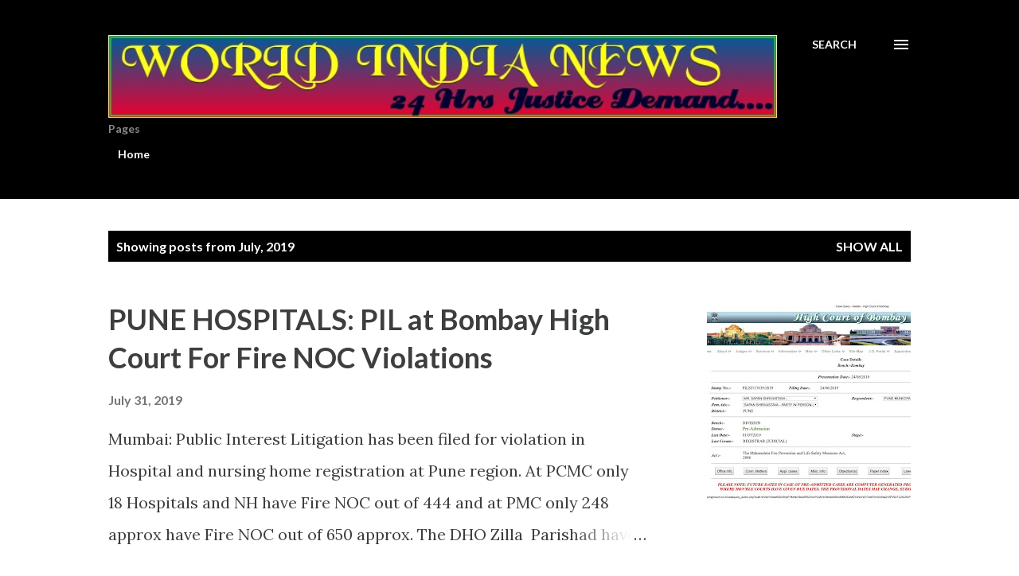

--- FILE ---
content_type: text/html; charset=UTF-8
request_url: http://www.worldindianews.com/2019/07/
body_size: 34144
content:
<!DOCTYPE html>
<html dir='ltr' lang='en-GB'>
<head>
<meta content='width=device-width, initial-scale=1' name='viewport'/>
<title>&quot; World India News &quot;  E Paper </title>
<meta content='text/html; charset=UTF-8' http-equiv='Content-Type'/>
<!-- Chrome, Firefox OS and Opera -->
<meta content='#ffffff' name='theme-color'/>
<!-- Windows Phone -->
<meta content='#ffffff' name='msapplication-navbutton-color'/>
<meta content='blogger' name='generator'/>
<link href='http://www.worldindianews.com/favicon.ico' rel='icon' type='image/x-icon'/>
<link href='http://www.worldindianews.com/2019/07/' rel='canonical'/>
<link rel="alternate" type="application/atom+xml" title="&quot; World India News &quot;  E Paper  - Atom" href="http://www.worldindianews.com/feeds/posts/default" />
<link rel="alternate" type="application/rss+xml" title="&quot; World India News &quot;  E Paper  - RSS" href="http://www.worldindianews.com/feeds/posts/default?alt=rss" />
<link rel="service.post" type="application/atom+xml" title="&quot; World India News &quot;  E Paper  - Atom" href="https://www.blogger.com/feeds/4128887088383522178/posts/default" />
<!--Can't find substitution for tag [blog.ieCssRetrofitLinks]-->
<meta content='WORLD INDIA NEWS Leading E Newspaper Of India Exposing Branded Corruption' name='description'/>
<meta content='http://www.worldindianews.com/2019/07/' property='og:url'/>
<meta content='&quot; World India News &quot;  E Paper ' property='og:title'/>
<meta content='WORLD INDIA NEWS Leading E Newspaper Of India Exposing Branded Corruption' property='og:description'/>
<meta content='https://blogger.googleusercontent.com/img/b/R29vZ2xl/AVvXsEgM9ok7mM9LWddmoU8syvO7t743juIfdIkvXNBoDIHm0K34e45TlVRQZRD_X79cxtB2cb_weER0uW6GeoWBJHXFRs-UVFq1mOE3R0pzyxn6W25hptiH5ex-PIarJ060DTWX8lWvZ85VGFY/w1200-h630-p-k-no-nu/Pune+Fire+NOC+Hospital+PIL.jpg' property='og:image'/>
<meta content='https://blogger.googleusercontent.com/img/b/R29vZ2xl/AVvXsEhKBqA8qAD9I6s6k5e7CvBUjKsvZYE3OPWUc8jtA-W1VGbANDedn5IWcQnQyoqRNCK21-IUnuVRtuxpD_d5Vc6RnnmhUdqQq9EtJDBbDurT8pvuZq2OmFraO0e2ZZwKdPXFfmRo8ExwpXI/w1200-h630-p-k-no-nu/sc_pti.jpeg' property='og:image'/>
<meta content='https://blogger.googleusercontent.com/img/b/R29vZ2xl/AVvXsEhjK9ecoMm7H38_oPexaXippvgVcKlsAJIJSwrl-Ix41PZvpg8IM2ovle1Ln5y9QDICt6mbfPc6AzGkqkkK7xppwyBrKkpjUN5avTxyVvl40aVF9YYB6xkDzqOWBVVfvW4YZh0E93Z8YUQ/w1200-h630-p-k-no-nu/sanjay+gupta.jpg' property='og:image'/>
<meta content='https://blogger.googleusercontent.com/img/b/R29vZ2xl/AVvXsEiT50x-vuNptjOKxqAt1MJC9kS2ryY3VrGO7Q8KwJKu4vjmxvwdauz9fKvIrlvKKyFPRjHLstDbwNIcW1cKCTQX5P4_jRc5Aq9efTiaNZdTycx_KmlrDwX17PYdawV8MewPkgw3_VHYbms/w1200-h630-p-k-no-nu/IMG-20190728-WA0005.jpg' property='og:image'/>
<meta content='https://blogger.googleusercontent.com/img/b/R29vZ2xl/AVvXsEhhxtoz2LfqDNZFiF4uHFLYyn2GyyMPa3D1dB-V2uGD6ltGA1QKVs5frqu-sJ1YDq_c166lVzLkco5eNMidPaDrxu4torjtY6U6iMg3bsVqwYGXhSv4vyMj09fh-1zXsvuErD4cfiAYVx4/w1200-h630-p-k-no-nu/cctv1.jpg' property='og:image'/>
<meta content='https://blogger.googleusercontent.com/img/b/R29vZ2xl/AVvXsEgEnTx3R3QoPE9oovLCLkTC39gE7uk5NiImJrgIViULSXC3KZj0qdtV8ajbMODWogw0DfWcf-R62JISU4ZEiGUuFFdS_SBh3h8ngNQoLPgTWTpvrmsJrBWsLsR1vxMtBA1FsdfAJ7zQJ7A/w1200-h630-p-k-no-nu/judge+complaint.jpg' property='og:image'/>
<meta content='https://blogger.googleusercontent.com/img/b/R29vZ2xl/AVvXsEgSguGs990K-buy_KE5rXPnhd0Z4wFl8_bpsHexAJJe8AXA5rvxTat7Gl6-Ek4wMeTMQMgVpk7EOKdSA5taH-Gqqc8hdbVo9P8JtW14r6ZbSCve9dYOcPrsirla3jirR5K2pqeslXiuB-I/w1200-h630-p-k-no-nu/attrocity.jpg' property='og:image'/>
<meta content='https://blogger.googleusercontent.com/img/b/R29vZ2xl/AVvXsEjL-6s8K47lQbtzrdRQ0apjn0j1UveQzw_lIe9Y4RO-3U6rc2NLTfmrdhWHIuPnXVuJxpIZqy0fx7PT0ukk_vDc4A-zmLRdcsBgmWXAX-ii0CJvXXXtpR7CvG0IXfY0p9Oe89l0x9SOZa4/w1200-h630-p-k-no-nu/1563682115082.jpg' property='og:image'/>
<meta content='https://blogger.googleusercontent.com/img/b/R29vZ2xl/AVvXsEgkZP9kCOPpyrhYG0YEFRncc3pt8zsVYXFpxpuDfz7SWQ-WqKzQZ41oigGIfNhj1PMEY-fYO6nD2-uZPrcGVezGkXyf4aN_xL4DYQh07uQeJAmm7CNezLrplKOV-9XLSX_5ycEql6KTwps/w1200-h630-p-k-no-nu/TMC+Doctor.jpg' property='og:image'/>
<meta content='https://blogger.googleusercontent.com/img/b/R29vZ2xl/AVvXsEhRauF2TWkP5h1KjA7Btr62x1F0qSeHzxh7s8SF-k8mTQ1yMls-2lKf6U9gg5hJgt9AJZSvPmMupDdKV-oTsA7kBWwfaoPNFRAdny5MkApEHvSET_Ct3dUwOqlkw-EF1f8h7m_eRGsvzZU/w1200-h630-p-k-no-nu/om-kar+school+Dombivali+PIL.jpg' property='og:image'/>
<meta content='https://blogger.googleusercontent.com/img/b/R29vZ2xl/AVvXsEj452PDyUYY5y55SAKYx0SONBdmsnKR5ixfvyqndjCYCVv15AWFaAcLf2ev-h0_dGx0_Aajnxe-z-I-iEJnuT1yrs98b_oWPy8KNoQzXglewL4CYhUL7j8hDKVvEw0rZKX9PYMLePXp3kw/w1200-h630-p-k-no-nu/namaha+hospital.jpg' property='og:image'/>
<style type='text/css'>@font-face{font-family:'Lato';font-style:italic;font-weight:700;font-display:swap;src:url(//fonts.gstatic.com/s/lato/v25/S6u_w4BMUTPHjxsI5wq_FQftx9897sxZ.woff2)format('woff2');unicode-range:U+0100-02BA,U+02BD-02C5,U+02C7-02CC,U+02CE-02D7,U+02DD-02FF,U+0304,U+0308,U+0329,U+1D00-1DBF,U+1E00-1E9F,U+1EF2-1EFF,U+2020,U+20A0-20AB,U+20AD-20C0,U+2113,U+2C60-2C7F,U+A720-A7FF;}@font-face{font-family:'Lato';font-style:italic;font-weight:700;font-display:swap;src:url(//fonts.gstatic.com/s/lato/v25/S6u_w4BMUTPHjxsI5wq_Gwftx9897g.woff2)format('woff2');unicode-range:U+0000-00FF,U+0131,U+0152-0153,U+02BB-02BC,U+02C6,U+02DA,U+02DC,U+0304,U+0308,U+0329,U+2000-206F,U+20AC,U+2122,U+2191,U+2193,U+2212,U+2215,U+FEFF,U+FFFD;}@font-face{font-family:'Lato';font-style:normal;font-weight:400;font-display:swap;src:url(//fonts.gstatic.com/s/lato/v25/S6uyw4BMUTPHjxAwXiWtFCfQ7A.woff2)format('woff2');unicode-range:U+0100-02BA,U+02BD-02C5,U+02C7-02CC,U+02CE-02D7,U+02DD-02FF,U+0304,U+0308,U+0329,U+1D00-1DBF,U+1E00-1E9F,U+1EF2-1EFF,U+2020,U+20A0-20AB,U+20AD-20C0,U+2113,U+2C60-2C7F,U+A720-A7FF;}@font-face{font-family:'Lato';font-style:normal;font-weight:400;font-display:swap;src:url(//fonts.gstatic.com/s/lato/v25/S6uyw4BMUTPHjx4wXiWtFCc.woff2)format('woff2');unicode-range:U+0000-00FF,U+0131,U+0152-0153,U+02BB-02BC,U+02C6,U+02DA,U+02DC,U+0304,U+0308,U+0329,U+2000-206F,U+20AC,U+2122,U+2191,U+2193,U+2212,U+2215,U+FEFF,U+FFFD;}@font-face{font-family:'Lato';font-style:normal;font-weight:700;font-display:swap;src:url(//fonts.gstatic.com/s/lato/v25/S6u9w4BMUTPHh6UVSwaPGQ3q5d0N7w.woff2)format('woff2');unicode-range:U+0100-02BA,U+02BD-02C5,U+02C7-02CC,U+02CE-02D7,U+02DD-02FF,U+0304,U+0308,U+0329,U+1D00-1DBF,U+1E00-1E9F,U+1EF2-1EFF,U+2020,U+20A0-20AB,U+20AD-20C0,U+2113,U+2C60-2C7F,U+A720-A7FF;}@font-face{font-family:'Lato';font-style:normal;font-weight:700;font-display:swap;src:url(//fonts.gstatic.com/s/lato/v25/S6u9w4BMUTPHh6UVSwiPGQ3q5d0.woff2)format('woff2');unicode-range:U+0000-00FF,U+0131,U+0152-0153,U+02BB-02BC,U+02C6,U+02DA,U+02DC,U+0304,U+0308,U+0329,U+2000-206F,U+20AC,U+2122,U+2191,U+2193,U+2212,U+2215,U+FEFF,U+FFFD;}@font-face{font-family:'Lora';font-style:normal;font-weight:400;font-display:swap;src:url(//fonts.gstatic.com/s/lora/v37/0QI6MX1D_JOuGQbT0gvTJPa787weuxJMkq18ndeYxZ2JTg.woff2)format('woff2');unicode-range:U+0460-052F,U+1C80-1C8A,U+20B4,U+2DE0-2DFF,U+A640-A69F,U+FE2E-FE2F;}@font-face{font-family:'Lora';font-style:normal;font-weight:400;font-display:swap;src:url(//fonts.gstatic.com/s/lora/v37/0QI6MX1D_JOuGQbT0gvTJPa787weuxJFkq18ndeYxZ2JTg.woff2)format('woff2');unicode-range:U+0301,U+0400-045F,U+0490-0491,U+04B0-04B1,U+2116;}@font-face{font-family:'Lora';font-style:normal;font-weight:400;font-display:swap;src:url(//fonts.gstatic.com/s/lora/v37/0QI6MX1D_JOuGQbT0gvTJPa787weuxI9kq18ndeYxZ2JTg.woff2)format('woff2');unicode-range:U+0302-0303,U+0305,U+0307-0308,U+0310,U+0312,U+0315,U+031A,U+0326-0327,U+032C,U+032F-0330,U+0332-0333,U+0338,U+033A,U+0346,U+034D,U+0391-03A1,U+03A3-03A9,U+03B1-03C9,U+03D1,U+03D5-03D6,U+03F0-03F1,U+03F4-03F5,U+2016-2017,U+2034-2038,U+203C,U+2040,U+2043,U+2047,U+2050,U+2057,U+205F,U+2070-2071,U+2074-208E,U+2090-209C,U+20D0-20DC,U+20E1,U+20E5-20EF,U+2100-2112,U+2114-2115,U+2117-2121,U+2123-214F,U+2190,U+2192,U+2194-21AE,U+21B0-21E5,U+21F1-21F2,U+21F4-2211,U+2213-2214,U+2216-22FF,U+2308-230B,U+2310,U+2319,U+231C-2321,U+2336-237A,U+237C,U+2395,U+239B-23B7,U+23D0,U+23DC-23E1,U+2474-2475,U+25AF,U+25B3,U+25B7,U+25BD,U+25C1,U+25CA,U+25CC,U+25FB,U+266D-266F,U+27C0-27FF,U+2900-2AFF,U+2B0E-2B11,U+2B30-2B4C,U+2BFE,U+3030,U+FF5B,U+FF5D,U+1D400-1D7FF,U+1EE00-1EEFF;}@font-face{font-family:'Lora';font-style:normal;font-weight:400;font-display:swap;src:url(//fonts.gstatic.com/s/lora/v37/0QI6MX1D_JOuGQbT0gvTJPa787weuxIvkq18ndeYxZ2JTg.woff2)format('woff2');unicode-range:U+0001-000C,U+000E-001F,U+007F-009F,U+20DD-20E0,U+20E2-20E4,U+2150-218F,U+2190,U+2192,U+2194-2199,U+21AF,U+21E6-21F0,U+21F3,U+2218-2219,U+2299,U+22C4-22C6,U+2300-243F,U+2440-244A,U+2460-24FF,U+25A0-27BF,U+2800-28FF,U+2921-2922,U+2981,U+29BF,U+29EB,U+2B00-2BFF,U+4DC0-4DFF,U+FFF9-FFFB,U+10140-1018E,U+10190-1019C,U+101A0,U+101D0-101FD,U+102E0-102FB,U+10E60-10E7E,U+1D2C0-1D2D3,U+1D2E0-1D37F,U+1F000-1F0FF,U+1F100-1F1AD,U+1F1E6-1F1FF,U+1F30D-1F30F,U+1F315,U+1F31C,U+1F31E,U+1F320-1F32C,U+1F336,U+1F378,U+1F37D,U+1F382,U+1F393-1F39F,U+1F3A7-1F3A8,U+1F3AC-1F3AF,U+1F3C2,U+1F3C4-1F3C6,U+1F3CA-1F3CE,U+1F3D4-1F3E0,U+1F3ED,U+1F3F1-1F3F3,U+1F3F5-1F3F7,U+1F408,U+1F415,U+1F41F,U+1F426,U+1F43F,U+1F441-1F442,U+1F444,U+1F446-1F449,U+1F44C-1F44E,U+1F453,U+1F46A,U+1F47D,U+1F4A3,U+1F4B0,U+1F4B3,U+1F4B9,U+1F4BB,U+1F4BF,U+1F4C8-1F4CB,U+1F4D6,U+1F4DA,U+1F4DF,U+1F4E3-1F4E6,U+1F4EA-1F4ED,U+1F4F7,U+1F4F9-1F4FB,U+1F4FD-1F4FE,U+1F503,U+1F507-1F50B,U+1F50D,U+1F512-1F513,U+1F53E-1F54A,U+1F54F-1F5FA,U+1F610,U+1F650-1F67F,U+1F687,U+1F68D,U+1F691,U+1F694,U+1F698,U+1F6AD,U+1F6B2,U+1F6B9-1F6BA,U+1F6BC,U+1F6C6-1F6CF,U+1F6D3-1F6D7,U+1F6E0-1F6EA,U+1F6F0-1F6F3,U+1F6F7-1F6FC,U+1F700-1F7FF,U+1F800-1F80B,U+1F810-1F847,U+1F850-1F859,U+1F860-1F887,U+1F890-1F8AD,U+1F8B0-1F8BB,U+1F8C0-1F8C1,U+1F900-1F90B,U+1F93B,U+1F946,U+1F984,U+1F996,U+1F9E9,U+1FA00-1FA6F,U+1FA70-1FA7C,U+1FA80-1FA89,U+1FA8F-1FAC6,U+1FACE-1FADC,U+1FADF-1FAE9,U+1FAF0-1FAF8,U+1FB00-1FBFF;}@font-face{font-family:'Lora';font-style:normal;font-weight:400;font-display:swap;src:url(//fonts.gstatic.com/s/lora/v37/0QI6MX1D_JOuGQbT0gvTJPa787weuxJOkq18ndeYxZ2JTg.woff2)format('woff2');unicode-range:U+0102-0103,U+0110-0111,U+0128-0129,U+0168-0169,U+01A0-01A1,U+01AF-01B0,U+0300-0301,U+0303-0304,U+0308-0309,U+0323,U+0329,U+1EA0-1EF9,U+20AB;}@font-face{font-family:'Lora';font-style:normal;font-weight:400;font-display:swap;src:url(//fonts.gstatic.com/s/lora/v37/0QI6MX1D_JOuGQbT0gvTJPa787weuxJPkq18ndeYxZ2JTg.woff2)format('woff2');unicode-range:U+0100-02BA,U+02BD-02C5,U+02C7-02CC,U+02CE-02D7,U+02DD-02FF,U+0304,U+0308,U+0329,U+1D00-1DBF,U+1E00-1E9F,U+1EF2-1EFF,U+2020,U+20A0-20AB,U+20AD-20C0,U+2113,U+2C60-2C7F,U+A720-A7FF;}@font-face{font-family:'Lora';font-style:normal;font-weight:400;font-display:swap;src:url(//fonts.gstatic.com/s/lora/v37/0QI6MX1D_JOuGQbT0gvTJPa787weuxJBkq18ndeYxZ0.woff2)format('woff2');unicode-range:U+0000-00FF,U+0131,U+0152-0153,U+02BB-02BC,U+02C6,U+02DA,U+02DC,U+0304,U+0308,U+0329,U+2000-206F,U+20AC,U+2122,U+2191,U+2193,U+2212,U+2215,U+FEFF,U+FFFD;}@font-face{font-family:'Open Sans';font-style:normal;font-weight:600;font-stretch:100%;font-display:swap;src:url(//fonts.gstatic.com/s/opensans/v44/memSYaGs126MiZpBA-UvWbX2vVnXBbObj2OVZyOOSr4dVJWUgsgH1x4taVIUwaEQbjB_mQ.woff2)format('woff2');unicode-range:U+0460-052F,U+1C80-1C8A,U+20B4,U+2DE0-2DFF,U+A640-A69F,U+FE2E-FE2F;}@font-face{font-family:'Open Sans';font-style:normal;font-weight:600;font-stretch:100%;font-display:swap;src:url(//fonts.gstatic.com/s/opensans/v44/memSYaGs126MiZpBA-UvWbX2vVnXBbObj2OVZyOOSr4dVJWUgsgH1x4kaVIUwaEQbjB_mQ.woff2)format('woff2');unicode-range:U+0301,U+0400-045F,U+0490-0491,U+04B0-04B1,U+2116;}@font-face{font-family:'Open Sans';font-style:normal;font-weight:600;font-stretch:100%;font-display:swap;src:url(//fonts.gstatic.com/s/opensans/v44/memSYaGs126MiZpBA-UvWbX2vVnXBbObj2OVZyOOSr4dVJWUgsgH1x4saVIUwaEQbjB_mQ.woff2)format('woff2');unicode-range:U+1F00-1FFF;}@font-face{font-family:'Open Sans';font-style:normal;font-weight:600;font-stretch:100%;font-display:swap;src:url(//fonts.gstatic.com/s/opensans/v44/memSYaGs126MiZpBA-UvWbX2vVnXBbObj2OVZyOOSr4dVJWUgsgH1x4jaVIUwaEQbjB_mQ.woff2)format('woff2');unicode-range:U+0370-0377,U+037A-037F,U+0384-038A,U+038C,U+038E-03A1,U+03A3-03FF;}@font-face{font-family:'Open Sans';font-style:normal;font-weight:600;font-stretch:100%;font-display:swap;src:url(//fonts.gstatic.com/s/opensans/v44/memSYaGs126MiZpBA-UvWbX2vVnXBbObj2OVZyOOSr4dVJWUgsgH1x4iaVIUwaEQbjB_mQ.woff2)format('woff2');unicode-range:U+0307-0308,U+0590-05FF,U+200C-2010,U+20AA,U+25CC,U+FB1D-FB4F;}@font-face{font-family:'Open Sans';font-style:normal;font-weight:600;font-stretch:100%;font-display:swap;src:url(//fonts.gstatic.com/s/opensans/v44/memSYaGs126MiZpBA-UvWbX2vVnXBbObj2OVZyOOSr4dVJWUgsgH1x5caVIUwaEQbjB_mQ.woff2)format('woff2');unicode-range:U+0302-0303,U+0305,U+0307-0308,U+0310,U+0312,U+0315,U+031A,U+0326-0327,U+032C,U+032F-0330,U+0332-0333,U+0338,U+033A,U+0346,U+034D,U+0391-03A1,U+03A3-03A9,U+03B1-03C9,U+03D1,U+03D5-03D6,U+03F0-03F1,U+03F4-03F5,U+2016-2017,U+2034-2038,U+203C,U+2040,U+2043,U+2047,U+2050,U+2057,U+205F,U+2070-2071,U+2074-208E,U+2090-209C,U+20D0-20DC,U+20E1,U+20E5-20EF,U+2100-2112,U+2114-2115,U+2117-2121,U+2123-214F,U+2190,U+2192,U+2194-21AE,U+21B0-21E5,U+21F1-21F2,U+21F4-2211,U+2213-2214,U+2216-22FF,U+2308-230B,U+2310,U+2319,U+231C-2321,U+2336-237A,U+237C,U+2395,U+239B-23B7,U+23D0,U+23DC-23E1,U+2474-2475,U+25AF,U+25B3,U+25B7,U+25BD,U+25C1,U+25CA,U+25CC,U+25FB,U+266D-266F,U+27C0-27FF,U+2900-2AFF,U+2B0E-2B11,U+2B30-2B4C,U+2BFE,U+3030,U+FF5B,U+FF5D,U+1D400-1D7FF,U+1EE00-1EEFF;}@font-face{font-family:'Open Sans';font-style:normal;font-weight:600;font-stretch:100%;font-display:swap;src:url(//fonts.gstatic.com/s/opensans/v44/memSYaGs126MiZpBA-UvWbX2vVnXBbObj2OVZyOOSr4dVJWUgsgH1x5OaVIUwaEQbjB_mQ.woff2)format('woff2');unicode-range:U+0001-000C,U+000E-001F,U+007F-009F,U+20DD-20E0,U+20E2-20E4,U+2150-218F,U+2190,U+2192,U+2194-2199,U+21AF,U+21E6-21F0,U+21F3,U+2218-2219,U+2299,U+22C4-22C6,U+2300-243F,U+2440-244A,U+2460-24FF,U+25A0-27BF,U+2800-28FF,U+2921-2922,U+2981,U+29BF,U+29EB,U+2B00-2BFF,U+4DC0-4DFF,U+FFF9-FFFB,U+10140-1018E,U+10190-1019C,U+101A0,U+101D0-101FD,U+102E0-102FB,U+10E60-10E7E,U+1D2C0-1D2D3,U+1D2E0-1D37F,U+1F000-1F0FF,U+1F100-1F1AD,U+1F1E6-1F1FF,U+1F30D-1F30F,U+1F315,U+1F31C,U+1F31E,U+1F320-1F32C,U+1F336,U+1F378,U+1F37D,U+1F382,U+1F393-1F39F,U+1F3A7-1F3A8,U+1F3AC-1F3AF,U+1F3C2,U+1F3C4-1F3C6,U+1F3CA-1F3CE,U+1F3D4-1F3E0,U+1F3ED,U+1F3F1-1F3F3,U+1F3F5-1F3F7,U+1F408,U+1F415,U+1F41F,U+1F426,U+1F43F,U+1F441-1F442,U+1F444,U+1F446-1F449,U+1F44C-1F44E,U+1F453,U+1F46A,U+1F47D,U+1F4A3,U+1F4B0,U+1F4B3,U+1F4B9,U+1F4BB,U+1F4BF,U+1F4C8-1F4CB,U+1F4D6,U+1F4DA,U+1F4DF,U+1F4E3-1F4E6,U+1F4EA-1F4ED,U+1F4F7,U+1F4F9-1F4FB,U+1F4FD-1F4FE,U+1F503,U+1F507-1F50B,U+1F50D,U+1F512-1F513,U+1F53E-1F54A,U+1F54F-1F5FA,U+1F610,U+1F650-1F67F,U+1F687,U+1F68D,U+1F691,U+1F694,U+1F698,U+1F6AD,U+1F6B2,U+1F6B9-1F6BA,U+1F6BC,U+1F6C6-1F6CF,U+1F6D3-1F6D7,U+1F6E0-1F6EA,U+1F6F0-1F6F3,U+1F6F7-1F6FC,U+1F700-1F7FF,U+1F800-1F80B,U+1F810-1F847,U+1F850-1F859,U+1F860-1F887,U+1F890-1F8AD,U+1F8B0-1F8BB,U+1F8C0-1F8C1,U+1F900-1F90B,U+1F93B,U+1F946,U+1F984,U+1F996,U+1F9E9,U+1FA00-1FA6F,U+1FA70-1FA7C,U+1FA80-1FA89,U+1FA8F-1FAC6,U+1FACE-1FADC,U+1FADF-1FAE9,U+1FAF0-1FAF8,U+1FB00-1FBFF;}@font-face{font-family:'Open Sans';font-style:normal;font-weight:600;font-stretch:100%;font-display:swap;src:url(//fonts.gstatic.com/s/opensans/v44/memSYaGs126MiZpBA-UvWbX2vVnXBbObj2OVZyOOSr4dVJWUgsgH1x4vaVIUwaEQbjB_mQ.woff2)format('woff2');unicode-range:U+0102-0103,U+0110-0111,U+0128-0129,U+0168-0169,U+01A0-01A1,U+01AF-01B0,U+0300-0301,U+0303-0304,U+0308-0309,U+0323,U+0329,U+1EA0-1EF9,U+20AB;}@font-face{font-family:'Open Sans';font-style:normal;font-weight:600;font-stretch:100%;font-display:swap;src:url(//fonts.gstatic.com/s/opensans/v44/memSYaGs126MiZpBA-UvWbX2vVnXBbObj2OVZyOOSr4dVJWUgsgH1x4uaVIUwaEQbjB_mQ.woff2)format('woff2');unicode-range:U+0100-02BA,U+02BD-02C5,U+02C7-02CC,U+02CE-02D7,U+02DD-02FF,U+0304,U+0308,U+0329,U+1D00-1DBF,U+1E00-1E9F,U+1EF2-1EFF,U+2020,U+20A0-20AB,U+20AD-20C0,U+2113,U+2C60-2C7F,U+A720-A7FF;}@font-face{font-family:'Open Sans';font-style:normal;font-weight:600;font-stretch:100%;font-display:swap;src:url(//fonts.gstatic.com/s/opensans/v44/memSYaGs126MiZpBA-UvWbX2vVnXBbObj2OVZyOOSr4dVJWUgsgH1x4gaVIUwaEQbjA.woff2)format('woff2');unicode-range:U+0000-00FF,U+0131,U+0152-0153,U+02BB-02BC,U+02C6,U+02DA,U+02DC,U+0304,U+0308,U+0329,U+2000-206F,U+20AC,U+2122,U+2191,U+2193,U+2212,U+2215,U+FEFF,U+FFFD;}</style>
<style id='page-skin-1' type='text/css'><!--
/*! normalize.css v3.0.1 | MIT License | git.io/normalize */html{font-family:sans-serif;-ms-text-size-adjust:100%;-webkit-text-size-adjust:100%}body{margin:0}article,aside,details,figcaption,figure,footer,header,hgroup,main,nav,section,summary{display:block}audio,canvas,progress,video{display:inline-block;vertical-align:baseline}audio:not([controls]){display:none;height:0}[hidden],template{display:none}a{background:transparent}a:active,a:hover{outline:0}abbr[title]{border-bottom:1px dotted}b,strong{font-weight:bold}dfn{font-style:italic}h1{font-size:2em;margin:.67em 0}mark{background:#ff0;color:#000}small{font-size:80%}sub,sup{font-size:75%;line-height:0;position:relative;vertical-align:baseline}sup{top:-0.5em}sub{bottom:-0.25em}img{border:0}svg:not(:root){overflow:hidden}figure{margin:1em 40px}hr{-moz-box-sizing:content-box;box-sizing:content-box;height:0}pre{overflow:auto}code,kbd,pre,samp{font-family:monospace,monospace;font-size:1em}button,input,optgroup,select,textarea{color:inherit;font:inherit;margin:0}button{overflow:visible}button,select{text-transform:none}button,html input[type="button"],input[type="reset"],input[type="submit"]{-webkit-appearance:button;cursor:pointer}button[disabled],html input[disabled]{cursor:default}button::-moz-focus-inner,input::-moz-focus-inner{border:0;padding:0}input{line-height:normal}input[type="checkbox"],input[type="radio"]{box-sizing:border-box;padding:0}input[type="number"]::-webkit-inner-spin-button,input[type="number"]::-webkit-outer-spin-button{height:auto}input[type="search"]{-webkit-appearance:textfield;-moz-box-sizing:content-box;-webkit-box-sizing:content-box;box-sizing:content-box}input[type="search"]::-webkit-search-cancel-button,input[type="search"]::-webkit-search-decoration{-webkit-appearance:none}fieldset{border:1px solid #c0c0c0;margin:0 2px;padding:.35em .625em .75em}legend{border:0;padding:0}textarea{overflow:auto}optgroup{font-weight:bold}table{border-collapse:collapse;border-spacing:0}td,th{padding:0}
body{
overflow-wrap:break-word;
word-break:break-word;
word-wrap:break-word
}
.hidden{
display:none
}
.invisible{
visibility:hidden
}
.container::after,.float-container::after{
clear:both;
content:"";
display:table
}
.clearboth{
clear:both
}
#comments .comment .comment-actions,.subscribe-popup .FollowByEmail .follow-by-email-submit,.widget.Profile .profile-link{
background:0 0;
border:0;
box-shadow:none;
color:#979601;
cursor:pointer;
font-size:14px;
font-weight:700;
outline:0;
text-decoration:none;
text-transform:uppercase;
width:auto
}
.dim-overlay{
background-color:rgba(0,0,0,.54);
height:100vh;
left:0;
position:fixed;
top:0;
width:100%
}
#sharing-dim-overlay{
background-color:transparent
}
input::-ms-clear{
display:none
}
.blogger-logo,.svg-icon-24.blogger-logo{
fill:#ff9800;
opacity:1
}
.loading-spinner-large{
-webkit-animation:mspin-rotate 1.568s infinite linear;
animation:mspin-rotate 1.568s infinite linear;
height:48px;
overflow:hidden;
position:absolute;
width:48px;
z-index:200
}
.loading-spinner-large>div{
-webkit-animation:mspin-revrot 5332ms infinite steps(4);
animation:mspin-revrot 5332ms infinite steps(4)
}
.loading-spinner-large>div>div{
-webkit-animation:mspin-singlecolor-large-film 1333ms infinite steps(81);
animation:mspin-singlecolor-large-film 1333ms infinite steps(81);
background-size:100%;
height:48px;
width:3888px
}
.mspin-black-large>div>div,.mspin-grey_54-large>div>div{
background-image:url(https://www.blogblog.com/indie/mspin_black_large.svg)
}
.mspin-white-large>div>div{
background-image:url(https://www.blogblog.com/indie/mspin_white_large.svg)
}
.mspin-grey_54-large{
opacity:.54
}
@-webkit-keyframes mspin-singlecolor-large-film{
from{
-webkit-transform:translateX(0);
transform:translateX(0)
}
to{
-webkit-transform:translateX(-3888px);
transform:translateX(-3888px)
}
}
@keyframes mspin-singlecolor-large-film{
from{
-webkit-transform:translateX(0);
transform:translateX(0)
}
to{
-webkit-transform:translateX(-3888px);
transform:translateX(-3888px)
}
}
@-webkit-keyframes mspin-rotate{
from{
-webkit-transform:rotate(0);
transform:rotate(0)
}
to{
-webkit-transform:rotate(360deg);
transform:rotate(360deg)
}
}
@keyframes mspin-rotate{
from{
-webkit-transform:rotate(0);
transform:rotate(0)
}
to{
-webkit-transform:rotate(360deg);
transform:rotate(360deg)
}
}
@-webkit-keyframes mspin-revrot{
from{
-webkit-transform:rotate(0);
transform:rotate(0)
}
to{
-webkit-transform:rotate(-360deg);
transform:rotate(-360deg)
}
}
@keyframes mspin-revrot{
from{
-webkit-transform:rotate(0);
transform:rotate(0)
}
to{
-webkit-transform:rotate(-360deg);
transform:rotate(-360deg)
}
}
.skip-navigation{
background-color:#fff;
box-sizing:border-box;
color:#000;
display:block;
height:0;
left:0;
line-height:50px;
overflow:hidden;
padding-top:0;
position:fixed;
text-align:center;
top:0;
-webkit-transition:box-shadow .3s,height .3s,padding-top .3s;
transition:box-shadow .3s,height .3s,padding-top .3s;
width:100%;
z-index:900
}
.skip-navigation:focus{
box-shadow:0 4px 5px 0 rgba(0,0,0,.14),0 1px 10px 0 rgba(0,0,0,.12),0 2px 4px -1px rgba(0,0,0,.2);
height:50px
}
#main{
outline:0
}
.main-heading{
position:absolute;
clip:rect(1px,1px,1px,1px);
padding:0;
border:0;
height:1px;
width:1px;
overflow:hidden
}
.Attribution{
margin-top:1em;
text-align:center
}
.Attribution .blogger img,.Attribution .blogger svg{
vertical-align:bottom
}
.Attribution .blogger img{
margin-right:.5em
}
.Attribution div{
line-height:24px;
margin-top:.5em
}
.Attribution .copyright,.Attribution .image-attribution{
font-size:.7em;
margin-top:1.5em
}
.BLOG_mobile_video_class{
display:none
}
.bg-photo{
background-attachment:scroll!important
}
body .CSS_LIGHTBOX{
z-index:900
}
.extendable .show-less,.extendable .show-more{
border-color:#979601;
color:#979601;
margin-top:8px
}
.extendable .show-less.hidden,.extendable .show-more.hidden{
display:none
}
.inline-ad{
display:none;
max-width:100%;
overflow:hidden
}
.adsbygoogle{
display:block
}
#cookieChoiceInfo{
bottom:0;
top:auto
}
iframe.b-hbp-video{
border:0
}
.post-body img{
max-width:100%
}
.post-body iframe{
max-width:100%
}
.post-body a[imageanchor="1"]{
display:inline-block
}
.byline{
margin-right:1em
}
.byline:last-child{
margin-right:0
}
.link-copied-dialog{
max-width:520px;
outline:0
}
.link-copied-dialog .modal-dialog-buttons{
margin-top:8px
}
.link-copied-dialog .goog-buttonset-default{
background:0 0;
border:0
}
.link-copied-dialog .goog-buttonset-default:focus{
outline:0
}
.paging-control-container{
margin-bottom:16px
}
.paging-control-container .paging-control{
display:inline-block
}
.paging-control-container .comment-range-text::after,.paging-control-container .paging-control{
color:#979601
}
.paging-control-container .comment-range-text,.paging-control-container .paging-control{
margin-right:8px
}
.paging-control-container .comment-range-text::after,.paging-control-container .paging-control::after{
content:"\b7";
cursor:default;
padding-left:8px;
pointer-events:none
}
.paging-control-container .comment-range-text:last-child::after,.paging-control-container .paging-control:last-child::after{
content:none
}
.byline.reactions iframe{
height:20px
}
.b-notification{
color:#000;
background-color:#fff;
border-bottom:solid 1px #000;
box-sizing:border-box;
padding:16px 32px;
text-align:center
}
.b-notification.visible{
-webkit-transition:margin-top .3s cubic-bezier(.4,0,.2,1);
transition:margin-top .3s cubic-bezier(.4,0,.2,1)
}
.b-notification.invisible{
position:absolute
}
.b-notification-close{
position:absolute;
right:8px;
top:8px
}
.no-posts-message{
line-height:40px;
text-align:center
}
@media screen and (max-width:968px){
body.item-view .post-body a[imageanchor="1"][style*="float: left;"],body.item-view .post-body a[imageanchor="1"][style*="float: right;"]{
float:none!important;
clear:none!important
}
body.item-view .post-body a[imageanchor="1"] img{
display:block;
height:auto;
margin:0 auto
}
body.item-view .post-body>.separator:first-child>a[imageanchor="1"]:first-child{
margin-top:20px
}
.post-body a[imageanchor]{
display:block
}
body.item-view .post-body a[imageanchor="1"]{
margin-left:0!important;
margin-right:0!important
}
body.item-view .post-body a[imageanchor="1"]+a[imageanchor="1"]{
margin-top:16px
}
}
.item-control{
display:none
}
#comments{
border-top:1px dashed rgba(0,0,0,.54);
margin-top:20px;
padding:20px
}
#comments .comment-thread ol{
margin:0;
padding-left:0;
padding-left:0
}
#comments .comment .comment-replybox-single,#comments .comment-thread .comment-replies{
margin-left:60px
}
#comments .comment-thread .thread-count{
display:none
}
#comments .comment{
list-style-type:none;
padding:0 0 30px;
position:relative
}
#comments .comment .comment{
padding-bottom:8px
}
.comment .avatar-image-container{
position:absolute
}
.comment .avatar-image-container img{
border-radius:50%
}
.avatar-image-container svg,.comment .avatar-image-container .avatar-icon{
border-radius:50%;
border:solid 1px #3c3f3d;
box-sizing:border-box;
fill:#3c3f3d;
height:35px;
margin:0;
padding:7px;
width:35px
}
.comment .comment-block{
margin-top:10px;
margin-left:60px;
padding-bottom:0
}
#comments .comment-author-header-wrapper{
margin-left:40px
}
#comments .comment .thread-expanded .comment-block{
padding-bottom:20px
}
#comments .comment .comment-header .user,#comments .comment .comment-header .user a{
color:#3c3f3d;
font-style:normal;
font-weight:700
}
#comments .comment .comment-actions{
bottom:0;
margin-bottom:15px;
position:absolute
}
#comments .comment .comment-actions>*{
margin-right:8px
}
#comments .comment .comment-header .datetime{
bottom:0;
color:rgba(0,0,0,0.537);
display:inline-block;
font-size:13px;
font-style:italic;
margin-left:8px
}
#comments .comment .comment-footer .comment-timestamp a,#comments .comment .comment-header .datetime a{
color:rgba(0,0,0,0.537)
}
#comments .comment .comment-content,.comment .comment-body{
margin-top:12px;
word-break:break-word
}
.comment-body{
margin-bottom:12px
}
#comments.embed[data-num-comments="0"]{
border:0;
margin-top:0;
padding-top:0
}
#comments.embed[data-num-comments="0"] #comment-post-message,#comments.embed[data-num-comments="0"] div.comment-form>p,#comments.embed[data-num-comments="0"] p.comment-footer{
display:none
}
#comment-editor-src{
display:none
}
.comments .comments-content .loadmore.loaded{
max-height:0;
opacity:0;
overflow:hidden
}
.extendable .remaining-items{
height:0;
overflow:hidden;
-webkit-transition:height .3s cubic-bezier(.4,0,.2,1);
transition:height .3s cubic-bezier(.4,0,.2,1)
}
.extendable .remaining-items.expanded{
height:auto
}
.svg-icon-24,.svg-icon-24-button{
cursor:pointer;
height:24px;
width:24px;
min-width:24px
}
.touch-icon{
margin:-12px;
padding:12px
}
.touch-icon:active,.touch-icon:focus{
background-color:rgba(153,153,153,.4);
border-radius:50%
}
svg:not(:root).touch-icon{
overflow:visible
}
html[dir=rtl] .rtl-reversible-icon{
-webkit-transform:scaleX(-1);
-ms-transform:scaleX(-1);
transform:scaleX(-1)
}
.svg-icon-24-button,.touch-icon-button{
background:0 0;
border:0;
margin:0;
outline:0;
padding:0
}
.touch-icon-button .touch-icon:active,.touch-icon-button .touch-icon:focus{
background-color:transparent
}
.touch-icon-button:active .touch-icon,.touch-icon-button:focus .touch-icon{
background-color:rgba(153,153,153,.4);
border-radius:50%
}
.Profile .default-avatar-wrapper .avatar-icon{
border-radius:50%;
border:solid 1px #000000;
box-sizing:border-box;
fill:#000000;
margin:0
}
.Profile .individual .default-avatar-wrapper .avatar-icon{
padding:25px
}
.Profile .individual .avatar-icon,.Profile .individual .profile-img{
height:120px;
width:120px
}
.Profile .team .default-avatar-wrapper .avatar-icon{
padding:8px
}
.Profile .team .avatar-icon,.Profile .team .default-avatar-wrapper,.Profile .team .profile-img{
height:40px;
width:40px
}
.snippet-container{
margin:0;
position:relative;
overflow:hidden
}
.snippet-fade{
bottom:0;
box-sizing:border-box;
position:absolute;
width:96px
}
.snippet-fade{
right:0
}
.snippet-fade:after{
content:"\2026"
}
.snippet-fade:after{
float:right
}
.post-bottom{
-webkit-box-align:center;
-webkit-align-items:center;
-ms-flex-align:center;
align-items:center;
display:-webkit-box;
display:-webkit-flex;
display:-ms-flexbox;
display:flex;
-webkit-flex-wrap:wrap;
-ms-flex-wrap:wrap;
flex-wrap:wrap
}
.post-footer{
-webkit-box-flex:1;
-webkit-flex:1 1 auto;
-ms-flex:1 1 auto;
flex:1 1 auto;
-webkit-flex-wrap:wrap;
-ms-flex-wrap:wrap;
flex-wrap:wrap;
-webkit-box-ordinal-group:2;
-webkit-order:1;
-ms-flex-order:1;
order:1
}
.post-footer>*{
-webkit-box-flex:0;
-webkit-flex:0 1 auto;
-ms-flex:0 1 auto;
flex:0 1 auto
}
.post-footer .byline:last-child{
margin-right:1em
}
.jump-link{
-webkit-box-flex:0;
-webkit-flex:0 0 auto;
-ms-flex:0 0 auto;
flex:0 0 auto;
-webkit-box-ordinal-group:3;
-webkit-order:2;
-ms-flex-order:2;
order:2
}
.centered-top-container.sticky{
left:0;
position:fixed;
right:0;
top:0;
width:auto;
z-index:8;
-webkit-transition-property:opacity,-webkit-transform;
transition-property:opacity,-webkit-transform;
transition-property:transform,opacity;
transition-property:transform,opacity,-webkit-transform;
-webkit-transition-duration:.2s;
transition-duration:.2s;
-webkit-transition-timing-function:cubic-bezier(.4,0,.2,1);
transition-timing-function:cubic-bezier(.4,0,.2,1)
}
.centered-top-placeholder{
display:none
}
.collapsed-header .centered-top-placeholder{
display:block
}
.centered-top-container .Header .replaced h1,.centered-top-placeholder .Header .replaced h1{
display:none
}
.centered-top-container.sticky .Header .replaced h1{
display:block
}
.centered-top-container.sticky .Header .header-widget{
background:0 0
}
.centered-top-container.sticky .Header .header-image-wrapper{
display:none
}
.centered-top-container img,.centered-top-placeholder img{
max-width:100%
}
.collapsible{
-webkit-transition:height .3s cubic-bezier(.4,0,.2,1);
transition:height .3s cubic-bezier(.4,0,.2,1)
}
.collapsible,.collapsible>summary{
display:block;
overflow:hidden
}
.collapsible>:not(summary){
display:none
}
.collapsible[open]>:not(summary){
display:block
}
.collapsible:focus,.collapsible>summary:focus{
outline:0
}
.collapsible>summary{
cursor:pointer;
display:block;
padding:0
}
.collapsible:focus>summary,.collapsible>summary:focus{
background-color:transparent
}
.collapsible>summary::-webkit-details-marker{
display:none
}
.collapsible-title{
-webkit-box-align:center;
-webkit-align-items:center;
-ms-flex-align:center;
align-items:center;
display:-webkit-box;
display:-webkit-flex;
display:-ms-flexbox;
display:flex
}
.collapsible-title .title{
-webkit-box-flex:1;
-webkit-flex:1 1 auto;
-ms-flex:1 1 auto;
flex:1 1 auto;
-webkit-box-ordinal-group:1;
-webkit-order:0;
-ms-flex-order:0;
order:0;
overflow:hidden;
text-overflow:ellipsis;
white-space:nowrap
}
.collapsible-title .chevron-down,.collapsible[open] .collapsible-title .chevron-up{
display:block
}
.collapsible-title .chevron-up,.collapsible[open] .collapsible-title .chevron-down{
display:none
}
.overflowable-container{
max-height:48px;
overflow:hidden;
position:relative
}
.overflow-button{
cursor:pointer
}
#overflowable-dim-overlay{
background:0 0
}
.overflow-popup{
box-shadow:0 2px 2px 0 rgba(0,0,0,.14),0 3px 1px -2px rgba(0,0,0,.2),0 1px 5px 0 rgba(0,0,0,.12);
background-color:#ffffff;
left:0;
max-width:calc(100% - 32px);
position:absolute;
top:0;
visibility:hidden;
z-index:101
}
.overflow-popup ul{
list-style:none
}
.overflow-popup .tabs li,.overflow-popup li{
display:block;
height:auto
}
.overflow-popup .tabs li{
padding-left:0;
padding-right:0
}
.overflow-button.hidden,.overflow-popup .tabs li.hidden,.overflow-popup li.hidden{
display:none
}
.ripple{
position:relative
}
.ripple>*{
z-index:1
}
.splash-wrapper{
bottom:0;
left:0;
overflow:hidden;
pointer-events:none;
position:absolute;
right:0;
top:0;
z-index:0
}
.splash{
background:#ccc;
border-radius:100%;
display:block;
opacity:.6;
position:absolute;
-webkit-transform:scale(0);
-ms-transform:scale(0);
transform:scale(0)
}
.splash.animate{
-webkit-animation:ripple-effect .4s linear;
animation:ripple-effect .4s linear
}
@-webkit-keyframes ripple-effect{
100%{
opacity:0;
-webkit-transform:scale(2.5);
transform:scale(2.5)
}
}
@keyframes ripple-effect{
100%{
opacity:0;
-webkit-transform:scale(2.5);
transform:scale(2.5)
}
}
.search{
display:-webkit-box;
display:-webkit-flex;
display:-ms-flexbox;
display:flex;
line-height:24px;
width:24px
}
.search.focused{
width:100%
}
.search.focused .section{
width:100%
}
.search form{
z-index:101
}
.search h3{
display:none
}
.search form{
display:-webkit-box;
display:-webkit-flex;
display:-ms-flexbox;
display:flex;
-webkit-box-flex:1;
-webkit-flex:1 0 0;
-ms-flex:1 0 0px;
flex:1 0 0;
border-bottom:solid 1px transparent;
padding-bottom:8px
}
.search form>*{
display:none
}
.search.focused form>*{
display:block
}
.search .search-input label{
display:none
}
.centered-top-placeholder.cloned .search form{
z-index:30
}
.search.focused form{
border-color:#3c3f3d;
position:relative;
width:auto
}
.collapsed-header .centered-top-container .search.focused form{
border-bottom-color:transparent
}
.search-expand{
-webkit-box-flex:0;
-webkit-flex:0 0 auto;
-ms-flex:0 0 auto;
flex:0 0 auto
}
.search-expand-text{
display:none
}
.search-close{
display:inline;
vertical-align:middle
}
.search-input{
-webkit-box-flex:1;
-webkit-flex:1 0 1px;
-ms-flex:1 0 1px;
flex:1 0 1px
}
.search-input input{
background:0 0;
border:0;
box-sizing:border-box;
color:#3c3f3d;
display:inline-block;
outline:0;
width:calc(100% - 48px)
}
.search-input input.no-cursor{
color:transparent;
text-shadow:0 0 0 #3c3f3d
}
.collapsed-header .centered-top-container .search-action,.collapsed-header .centered-top-container .search-input input{
color:#3c3f3d
}
.collapsed-header .centered-top-container .search-input input.no-cursor{
color:transparent;
text-shadow:0 0 0 #3c3f3d
}
.collapsed-header .centered-top-container .search-input input.no-cursor:focus,.search-input input.no-cursor:focus{
outline:0
}
.search-focused>*{
visibility:hidden
}
.search-focused .search,.search-focused .search-icon{
visibility:visible
}
.search.focused .search-action{
display:block
}
.search.focused .search-action:disabled{
opacity:.3
}
.sidebar-container{
background-color:#f7f7f7;
max-width:320px;
overflow-y:auto;
-webkit-transition-property:-webkit-transform;
transition-property:-webkit-transform;
transition-property:transform;
transition-property:transform,-webkit-transform;
-webkit-transition-duration:.3s;
transition-duration:.3s;
-webkit-transition-timing-function:cubic-bezier(0,0,.2,1);
transition-timing-function:cubic-bezier(0,0,.2,1);
width:320px;
z-index:101;
-webkit-overflow-scrolling:touch
}
.sidebar-container .navigation{
line-height:0;
padding:16px
}
.sidebar-container .sidebar-back{
cursor:pointer
}
.sidebar-container .widget{
background:0 0;
margin:0 16px;
padding:16px 0
}
.sidebar-container .widget .title{
color:#000000;
margin:0
}
.sidebar-container .widget ul{
list-style:none;
margin:0;
padding:0
}
.sidebar-container .widget ul ul{
margin-left:1em
}
.sidebar-container .widget li{
font-size:16px;
line-height:normal
}
.sidebar-container .widget+.widget{
border-top:1px dashed #000000
}
.BlogArchive li{
margin:16px 0
}
.BlogArchive li:last-child{
margin-bottom:0
}
.Label li a{
display:inline-block
}
.BlogArchive .post-count,.Label .label-count{
float:right;
margin-left:.25em
}
.BlogArchive .post-count::before,.Label .label-count::before{
content:"("
}
.BlogArchive .post-count::after,.Label .label-count::after{
content:")"
}
.widget.Translate .skiptranslate>div{
display:block!important
}
.widget.Profile .profile-link{
display:-webkit-box;
display:-webkit-flex;
display:-ms-flexbox;
display:flex
}
.widget.Profile .team-member .default-avatar-wrapper,.widget.Profile .team-member .profile-img{
-webkit-box-flex:0;
-webkit-flex:0 0 auto;
-ms-flex:0 0 auto;
flex:0 0 auto;
margin-right:1em
}
.widget.Profile .individual .profile-link{
-webkit-box-orient:vertical;
-webkit-box-direction:normal;
-webkit-flex-direction:column;
-ms-flex-direction:column;
flex-direction:column
}
.widget.Profile .team .profile-link .profile-name{
-webkit-align-self:center;
-ms-flex-item-align:center;
align-self:center;
display:block;
-webkit-box-flex:1;
-webkit-flex:1 1 auto;
-ms-flex:1 1 auto;
flex:1 1 auto
}
.dim-overlay{
background-color:rgba(0,0,0,.54);
z-index:100
}
body.sidebar-visible{
overflow-y:hidden
}
@media screen and (max-width:1619px){
.sidebar-container{
bottom:0;
position:fixed;
top:0;
left:auto;
right:0
}
.sidebar-container.sidebar-invisible{
-webkit-transition-timing-function:cubic-bezier(.4,0,.6,1);
transition-timing-function:cubic-bezier(.4,0,.6,1);
-webkit-transform:translateX(320px);
-ms-transform:translateX(320px);
transform:translateX(320px)
}
}
.dialog{
box-shadow:0 2px 2px 0 rgba(0,0,0,.14),0 3px 1px -2px rgba(0,0,0,.2),0 1px 5px 0 rgba(0,0,0,.12);
background:#ffffff;
box-sizing:border-box;
color:#3c3f3d;
padding:30px;
position:fixed;
text-align:center;
width:calc(100% - 24px);
z-index:101
}
.dialog input[type=email],.dialog input[type=text]{
background-color:transparent;
border:0;
border-bottom:solid 1px rgba(60,63,61,.12);
color:#3c3f3d;
display:block;
font-family:Lora, serif;
font-size:16px;
line-height:24px;
margin:auto;
padding-bottom:7px;
outline:0;
text-align:center;
width:100%
}
.dialog input[type=email]::-webkit-input-placeholder,.dialog input[type=text]::-webkit-input-placeholder{
color:#3c3f3d
}
.dialog input[type=email]::-moz-placeholder,.dialog input[type=text]::-moz-placeholder{
color:#3c3f3d
}
.dialog input[type=email]:-ms-input-placeholder,.dialog input[type=text]:-ms-input-placeholder{
color:#3c3f3d
}
.dialog input[type=email]::-ms-input-placeholder,.dialog input[type=text]::-ms-input-placeholder{
color:#3c3f3d
}
.dialog input[type=email]::placeholder,.dialog input[type=text]::placeholder{
color:#3c3f3d
}
.dialog input[type=email]:focus,.dialog input[type=text]:focus{
border-bottom:solid 2px #979601;
padding-bottom:6px
}
.dialog input.no-cursor{
color:transparent;
text-shadow:0 0 0 #3c3f3d
}
.dialog input.no-cursor:focus{
outline:0
}
.dialog input.no-cursor:focus{
outline:0
}
.dialog input[type=submit]{
font-family:Lora, serif
}
.dialog .goog-buttonset-default{
color:#979601
}
.subscribe-popup{
max-width:364px
}
.subscribe-popup h3{
color:#ffffff;
font-size:1.8em;
margin-top:0
}
.subscribe-popup .FollowByEmail h3{
display:none
}
.subscribe-popup .FollowByEmail .follow-by-email-submit{
color:#979601;
display:inline-block;
margin:0 auto;
margin-top:24px;
width:auto;
white-space:normal
}
.subscribe-popup .FollowByEmail .follow-by-email-submit:disabled{
cursor:default;
opacity:.3
}
@media (max-width:800px){
.blog-name div.widget.Subscribe{
margin-bottom:16px
}
body.item-view .blog-name div.widget.Subscribe{
margin:8px auto 16px auto;
width:100%
}
}
body#layout .bg-photo,body#layout .bg-photo-overlay{
display:none
}
body#layout .page_body{
padding:0;
position:relative;
top:0
}
body#layout .page{
display:inline-block;
left:inherit;
position:relative;
vertical-align:top;
width:540px
}
body#layout .centered{
max-width:954px
}
body#layout .navigation{
display:none
}
body#layout .sidebar-container{
display:inline-block;
width:40%
}
body#layout .hamburger-menu,body#layout .search{
display:none
}
.widget.Sharing .sharing-button{
display:none
}
.widget.Sharing .sharing-buttons li{
padding:0
}
.widget.Sharing .sharing-buttons li span{
display:none
}
.post-share-buttons{
position:relative
}
.centered-bottom .share-buttons .svg-icon-24,.share-buttons .svg-icon-24{
fill:#3c3f3d
}
.sharing-open.touch-icon-button:active .touch-icon,.sharing-open.touch-icon-button:focus .touch-icon{
background-color:transparent
}
.share-buttons{
background-color:#ffffff;
border-radius:2px;
box-shadow:0 2px 2px 0 rgba(0,0,0,.14),0 3px 1px -2px rgba(0,0,0,.2),0 1px 5px 0 rgba(0,0,0,.12);
color:#3c3f3d;
list-style:none;
margin:0;
padding:8px 0;
position:absolute;
top:-11px;
min-width:200px;
z-index:101
}
.share-buttons.hidden{
display:none
}
.sharing-button{
background:0 0;
border:0;
margin:0;
outline:0;
padding:0;
cursor:pointer
}
.share-buttons li{
margin:0;
height:48px
}
.share-buttons li:last-child{
margin-bottom:0
}
.share-buttons li .sharing-platform-button{
box-sizing:border-box;
cursor:pointer;
display:block;
height:100%;
margin-bottom:0;
padding:0 16px;
position:relative;
width:100%
}
.share-buttons li .sharing-platform-button:focus,.share-buttons li .sharing-platform-button:hover{
background-color:rgba(128,128,128,.1);
outline:0
}
.share-buttons li svg[class*=" sharing-"],.share-buttons li svg[class^=sharing-]{
position:absolute;
top:10px
}
.share-buttons li span.sharing-platform-button{
position:relative;
top:0
}
.share-buttons li .platform-sharing-text{
display:block;
font-size:16px;
line-height:48px;
white-space:nowrap
}
.share-buttons li .platform-sharing-text{
margin-left:56px
}
.flat-button{
cursor:pointer;
display:inline-block;
font-weight:700;
text-transform:uppercase;
border-radius:2px;
padding:8px;
margin:-8px
}
.flat-icon-button{
background:0 0;
border:0;
margin:0;
outline:0;
padding:0;
margin:-12px;
padding:12px;
cursor:pointer;
box-sizing:content-box;
display:inline-block;
line-height:0
}
.flat-icon-button,.flat-icon-button .splash-wrapper{
border-radius:50%
}
.flat-icon-button .splash.animate{
-webkit-animation-duration:.3s;
animation-duration:.3s
}
h1,h2,h3,h4,h5,h6{
margin:0
}
.post-body h1,.post-body h2,.post-body h3,.post-body h4,.post-body h5,.post-body h6{
margin:1em 0
}
.action-link,a{
color:#979601;
cursor:pointer;
text-decoration:none
}
.action-link:visited,a:visited{
color:#979601
}
.action-link:hover,a:hover{
color:#979601
}
body{
background-color:#ffffff;
color:#3c3f3d;
font:400 20px Lora, serif;
margin:0 auto
}
.unused{
background:#ffffff none repeat scroll top left
}
.dim-overlay{
z-index:100
}
.all-container{
min-height:100vh;
display:-webkit-box;
display:-webkit-flex;
display:-ms-flexbox;
display:flex;
-webkit-box-orient:vertical;
-webkit-box-direction:normal;
-webkit-flex-direction:column;
-ms-flex-direction:column;
flex-direction:column
}
body.sidebar-visible .all-container{
overflow-y:scroll
}
.page{
max-width:1280px;
width:100%
}
.Blog{
padding:0;
padding-left:136px
}
.main_content_container{
-webkit-box-flex:0;
-webkit-flex:0 0 auto;
-ms-flex:0 0 auto;
flex:0 0 auto;
margin:0 auto;
max-width:1600px;
width:100%
}
.centered-top-container{
-webkit-box-flex:0;
-webkit-flex:0 0 auto;
-ms-flex:0 0 auto;
flex:0 0 auto
}
.centered-top,.centered-top-placeholder{
box-sizing:border-box;
width:100%
}
.centered-top{
box-sizing:border-box;
margin:0 auto;
max-width:1280px;
padding:44px 136px 32px 136px;
width:100%
}
.centered-top h3{
color:rgba(255,255,255,0.537);
font:700 14px Lato, sans-serif
}
.centered{
width:100%
}
.centered-top-firstline{
display:-webkit-box;
display:-webkit-flex;
display:-ms-flexbox;
display:flex;
position:relative;
width:100%
}
.main_header_elements{
display:-webkit-box;
display:-webkit-flex;
display:-ms-flexbox;
display:flex;
-webkit-box-flex:0;
-webkit-flex:0 1 auto;
-ms-flex:0 1 auto;
flex:0 1 auto;
-webkit-box-ordinal-group:2;
-webkit-order:1;
-ms-flex-order:1;
order:1;
overflow-x:hidden;
width:100%
}
html[dir=rtl] .main_header_elements{
-webkit-box-ordinal-group:3;
-webkit-order:2;
-ms-flex-order:2;
order:2
}
body.search-view .centered-top.search-focused .blog-name{
display:none
}
.widget.Header img{
max-width:100%
}
.blog-name{
-webkit-box-flex:1;
-webkit-flex:1 1 auto;
-ms-flex:1 1 auto;
flex:1 1 auto;
min-width:0;
-webkit-box-ordinal-group:2;
-webkit-order:1;
-ms-flex-order:1;
order:1;
-webkit-transition:opacity .2s cubic-bezier(.4,0,.2,1);
transition:opacity .2s cubic-bezier(.4,0,.2,1)
}
.subscribe-section-container{
-webkit-box-flex:0;
-webkit-flex:0 0 auto;
-ms-flex:0 0 auto;
flex:0 0 auto;
-webkit-box-ordinal-group:3;
-webkit-order:2;
-ms-flex-order:2;
order:2
}
.search{
-webkit-box-flex:0;
-webkit-flex:0 0 auto;
-ms-flex:0 0 auto;
flex:0 0 auto;
-webkit-box-ordinal-group:4;
-webkit-order:3;
-ms-flex-order:3;
order:3;
line-height:24px
}
.search svg{
margin-bottom:0px;
margin-top:0px;
padding-bottom:0;
padding-top:0
}
.search,.search.focused{
display:block;
width:auto
}
.search .section{
opacity:0;
position:absolute;
right:0;
top:0;
-webkit-transition:opacity .2s cubic-bezier(.4,0,.2,1);
transition:opacity .2s cubic-bezier(.4,0,.2,1)
}
.search-expand{
background:0 0;
border:0;
margin:0;
outline:0;
padding:0;
display:block
}
.search.focused .search-expand{
visibility:hidden
}
.hamburger-menu{
float:right;
height:24px
}
.search-expand,.subscribe-section-container{
margin-left:44px
}
.hamburger-section{
-webkit-box-flex:1;
-webkit-flex:1 0 auto;
-ms-flex:1 0 auto;
flex:1 0 auto;
margin-left:44px;
-webkit-box-ordinal-group:3;
-webkit-order:2;
-ms-flex-order:2;
order:2
}
html[dir=rtl] .hamburger-section{
-webkit-box-ordinal-group:2;
-webkit-order:1;
-ms-flex-order:1;
order:1
}
.search-expand-icon{
display:none
}
.search-expand-text{
display:block
}
.search-input{
width:100%
}
.search-focused .hamburger-section{
visibility:visible
}
.centered-top-secondline .PageList ul{
margin:0;
max-height:288px;
overflow-y:hidden
}
.centered-top-secondline .PageList li{
margin-right:30px
}
.centered-top-secondline .PageList li:first-child a{
padding-left:0
}
.centered-top-secondline .PageList .overflow-popup ul{
overflow-y:auto
}
.centered-top-secondline .PageList .overflow-popup li{
display:block
}
.centered-top-secondline .PageList .overflow-popup li.hidden{
display:none
}
.overflowable-contents li{
display:inline-block;
height:48px
}
.sticky .blog-name{
overflow:hidden
}
.sticky .blog-name .widget.Header h1{
overflow:hidden;
text-overflow:ellipsis;
white-space:nowrap
}
.sticky .blog-name .widget.Header p,.sticky .centered-top-secondline{
display:none
}
.centered-top-container,.centered-top-placeholder{
background:#000000 none repeat scroll top left
}
.centered-top .svg-icon-24{
fill:#ffffff
}
.blog-name h1,.blog-name h1 a{
color:#bcf414;
font:700 24px Lato, sans-serif;
line-height:24px;
text-transform:uppercase
}
.widget.Header .header-widget p{
font:700 14px Lato, sans-serif;
font-style:italic;
color:rgba(255,255,255,0.537);
line-height:1.6;
max-width:676px
}
.centered-top .flat-button{
color:#ffffff;
cursor:pointer;
font:700 14px Lato, sans-serif;
line-height:24px;
text-transform:uppercase;
-webkit-transition:opacity .2s cubic-bezier(.4,0,.2,1);
transition:opacity .2s cubic-bezier(.4,0,.2,1)
}
.subscribe-button{
background:0 0;
border:0;
margin:0;
outline:0;
padding:0;
display:block
}
html[dir=ltr] .search form{
margin-right:12px
}
.search.focused .section{
opacity:1;
margin-right:36px;
width:calc(100% - 36px)
}
.search input{
border:0;
color:rgba(255,255,255,0.537);
font:700 16px Lato, sans-serif;
line-height:24px;
outline:0;
width:100%
}
.search form{
padding-bottom:0
}
.search input[type=submit]{
display:none
}
.search input::-webkit-input-placeholder{
text-transform:uppercase
}
.search input::-moz-placeholder{
text-transform:uppercase
}
.search input:-ms-input-placeholder{
text-transform:uppercase
}
.search input::-ms-input-placeholder{
text-transform:uppercase
}
.search input::placeholder{
text-transform:uppercase
}
.centered-top-secondline .dim-overlay,.search .dim-overlay{
background:0 0
}
.centered-top-secondline .PageList .overflow-button a,.centered-top-secondline .PageList li a{
color:#ffffff;
font:700 14px Lato, sans-serif;
line-height:48px;
padding:12px
}
.centered-top-secondline .PageList li.selected a{
color:#ffffff
}
.centered-top-secondline .overflow-popup .PageList li a{
color:#3c3f3d
}
.PageList ul{
padding:0
}
.sticky .search form{
border:0
}
.sticky{
box-shadow:0 0 20px 0 rgba(0,0,0,.7)
}
.sticky .centered-top{
padding-bottom:0;
padding-top:0
}
.sticky .blog-name h1,.sticky .search,.sticky .search-expand,.sticky .subscribe-button{
line-height:40px
}
.sticky .hamburger-section,.sticky .search-expand,.sticky .search.focused .search-submit{
-webkit-box-align:center;
-webkit-align-items:center;
-ms-flex-align:center;
align-items:center;
display:-webkit-box;
display:-webkit-flex;
display:-ms-flexbox;
display:flex;
height:40px
}
.subscribe-popup h3{
color:rgba(0,0,0,0.839);
font:700 24px Lato, sans-serif;
margin-bottom:24px
}
.subscribe-popup div.widget.FollowByEmail .follow-by-email-address{
color:rgba(0,0,0,0.839);
font:700 14px Lato, sans-serif
}
.subscribe-popup div.widget.FollowByEmail .follow-by-email-submit{
color:#3c3f3d;
font:700 14px Lato, sans-serif;
margin-top:24px
}
.post-content{
-webkit-box-flex:0;
-webkit-flex:0 1 auto;
-ms-flex:0 1 auto;
flex:0 1 auto;
-webkit-box-ordinal-group:2;
-webkit-order:1;
-ms-flex-order:1;
order:1;
margin-right:76px;
max-width:676px;
width:100%
}
.post-filter-message{
background-color:#979601;
color:#ffffff;
display:-webkit-box;
display:-webkit-flex;
display:-ms-flexbox;
display:flex;
font:700 16px Lato, sans-serif;
margin:40px 136px 48px 136px;
padding:10px;
position:relative
}
.post-filter-message>*{
-webkit-box-flex:0;
-webkit-flex:0 0 auto;
-ms-flex:0 0 auto;
flex:0 0 auto
}
.post-filter-message .search-query{
font-style:italic;
quotes:"\201c" "\201d" "\2018" "\2019"
}
.post-filter-message .search-query::before{
content:open-quote
}
.post-filter-message .search-query::after{
content:close-quote
}
.post-filter-message div{
display:inline-block
}
.post-filter-message a{
color:#ffffff;
display:inline-block;
text-transform:uppercase
}
.post-filter-description{
-webkit-box-flex:1;
-webkit-flex:1 1 auto;
-ms-flex:1 1 auto;
flex:1 1 auto;
margin-right:16px
}
.post-title{
margin-top:0
}
body.feed-view .post-outer-container{
margin-top:85px
}
body.feed-view .feed-message+.post-outer-container,body.feed-view .post-outer-container:first-child{
margin-top:0
}
.post-outer{
display:-webkit-box;
display:-webkit-flex;
display:-ms-flexbox;
display:flex;
position:relative
}
.post-outer .snippet-thumbnail{
-webkit-box-align:center;
-webkit-align-items:center;
-ms-flex-align:center;
align-items:center;
background:#000;
display:-webkit-box;
display:-webkit-flex;
display:-ms-flexbox;
display:flex;
-webkit-box-flex:0;
-webkit-flex:0 0 auto;
-ms-flex:0 0 auto;
flex:0 0 auto;
height:256px;
-webkit-box-pack:center;
-webkit-justify-content:center;
-ms-flex-pack:center;
justify-content:center;
margin-right:136px;
overflow:hidden;
-webkit-box-ordinal-group:3;
-webkit-order:2;
-ms-flex-order:2;
order:2;
position:relative;
width:256px
}
.post-outer .thumbnail-empty{
background:0 0
}
.post-outer .snippet-thumbnail-img{
background-position:center;
background-repeat:no-repeat;
background-size:cover;
width:100%;
height:100%
}
.post-outer .snippet-thumbnail img{
max-height:100%
}
.post-title-container{
margin-bottom:16px
}
.post-bottom{
-webkit-box-align:baseline;
-webkit-align-items:baseline;
-ms-flex-align:baseline;
align-items:baseline;
display:-webkit-box;
display:-webkit-flex;
display:-ms-flexbox;
display:flex;
-webkit-box-pack:justify;
-webkit-justify-content:space-between;
-ms-flex-pack:justify;
justify-content:space-between
}
.post-share-buttons-bottom{
float:left
}
.footer{
-webkit-box-flex:0;
-webkit-flex:0 0 auto;
-ms-flex:0 0 auto;
flex:0 0 auto;
margin:auto auto 0 auto;
padding-bottom:32px;
width:auto
}
.post-header-container{
margin-bottom:12px
}
.post-header-container .post-share-buttons-top{
float:right
}
.post-header-container .post-header{
float:left
}
.byline{
display:inline-block;
margin-bottom:8px
}
.byline,.byline a,.flat-button{
color:#3c3f3d;
font:700 14px Lato, sans-serif
}
.flat-button.ripple .splash{
background-color:rgba(60,63,61,.4)
}
.flat-button.ripple:hover{
background-color:rgba(60,63,61,.12)
}
.post-footer .byline{
text-transform:uppercase
}
.post-comment-link{
line-height:1
}
.blog-pager{
float:right;
margin-right:468px;
margin-top:48px
}
.FeaturedPost{
margin-bottom:56px
}
.FeaturedPost h3{
margin:16px 136px 8px 136px
}
.shown-ad{
margin-bottom:85px;
margin-top:85px
}
.shown-ad .inline-ad{
display:block;
max-width:676px
}
body.feed-view .shown-ad:last-child{
display:none
}
.post-title,.post-title a{
color:#3c3f3d;
font:700 36px Lato, sans-serif;
line-height:1.3333333333
}
.feed-message{
color:rgba(0,0,0,0.537);
font:700 16px Lato, sans-serif;
margin-bottom:52px
}
.post-header-container .byline,.post-header-container .byline a{
color:rgba(0,0,0,0.537);
font:700 16px Lato, sans-serif
}
.post-header-container .byline.post-author:not(:last-child)::after{
content:"\b7"
}
.post-header-container .byline.post-author:not(:last-child){
margin-right:0
}
.post-snippet-container{
font:400 20px Lora, serif
}
.sharing-button{
text-transform:uppercase;
word-break:normal
}
.post-outer-container .svg-icon-24{
fill:#3c3f3d
}
.post-body{
color:#3c3f3d;
font:400 20px Lora, serif;
line-height:2;
margin-bottom:24px
}
.blog-pager .blog-pager-older-link{
color:#3c3f3d;
float:right;
font:700 14px Lato, sans-serif;
text-transform:uppercase
}
.no-posts-message{
margin:32px
}
body.item-view .Blog .post-title-container{
background-color:#bcf414;
box-sizing:border-box;
margin-bottom:-1px;
padding-bottom:86px;
padding-right:290px;
padding-left:140px;
padding-top:124px;
width:100%
}
body.item-view .Blog .post-title,body.item-view .Blog .post-title a{
color:#ffffff;
font:700 48px Lato, sans-serif;
line-height:1.4166666667;
margin-bottom:0
}
body.item-view .Blog{
margin:0;
margin-bottom:85px;
padding:0
}
body.item-view .Blog .post-content{
margin-right:0;
max-width:none
}
body.item-view .comments,body.item-view .shown-ad,body.item-view .widget.Blog .post-bottom{
margin-bottom:0;
margin-right:400px;
margin-left:140px;
margin-top:0
}
body.item-view .widget.Header header p{
max-width:740px
}
body.item-view .shown-ad{
margin-bottom:24px;
margin-top:24px
}
body.item-view .Blog .post-header-container{
padding-left:140px
}
body.item-view .Blog .post-header-container .post-author-profile-pic-container{
background-color:#bcf414;
border-top:1px solid #bcf414;
float:left;
height:84px;
margin-right:24px;
margin-left:-140px;
padding-left:140px
}
body.item-view .Blog .post-author-profile-pic{
max-height:100%
}
body.item-view .Blog .post-header{
float:left;
height:84px
}
body.item-view .Blog .post-header>*{
position:relative;
top:50%;
-webkit-transform:translateY(-50%);
-ms-transform:translateY(-50%);
transform:translateY(-50%)
}
body.item-view .post-body{
color:#3c3f3d;
font:400 20px Lora, serif;
line-height:2
}
body.item-view .Blog .post-body-container{
padding-right:290px;
position:relative;
margin-left:140px;
margin-top:20px;
margin-bottom:32px
}
body.item-view .Blog .post-body{
margin-bottom:0;
margin-right:110px
}
body.item-view .Blog .post-body::first-letter{
float:left;
font-size:80px;
font-weight:600;
line-height:1;
margin-right:16px
}
body.item-view .Blog .post-body div[style*="text-align: center"]::first-letter{
float:none;
font-size:inherit;
font-weight:inherit;
line-height:inherit;
margin-right:0
}
body.item-view .Blog .post-body::first-line{
color:#3c3f3d
}
body.item-view .Blog .post-body-container .post-sidebar{
right:0;
position:absolute;
top:0;
width:290px
}
body.item-view .Blog .post-body-container .post-sidebar .sharing-button{
display:inline-block
}
.widget.Attribution{
clear:both;
font:600 14px Open Sans, sans-serif;
padding-top:2em
}
.widget.Attribution .blogger{
margin:12px
}
.widget.Attribution svg{
fill:rgba(0,0,0,0.537)
}
body.item-view .PopularPosts{
margin-left:140px
}
body.item-view .PopularPosts .widget-content>ul{
padding-left:0
}
body.item-view .PopularPosts .widget-content>ul>li{
display:block
}
body.item-view .PopularPosts .post-content{
margin-right:76px;
max-width:664px
}
body.item-view .PopularPosts .post:not(:last-child){
margin-bottom:85px
}
body.item-view .post-body-container img{
height:auto;
max-width:100%
}
body.item-view .PopularPosts>.title{
color:rgba(0,0,0,0.537);
font:700 16px Lato, sans-serif;
margin-bottom:36px
}
body.item-view .post-sidebar .post-labels-sidebar{
margin-top:48px;
min-width:150px
}
body.item-view .post-sidebar .post-labels-sidebar h3{
color:#3c3f3d;
font:700 14px Lato, sans-serif;
margin-bottom:16px
}
body.item-view .post-sidebar .post-labels-sidebar a{
color:#3c3f3d;
display:block;
font:400 14px Lato, sans-serif;
font-style:italic;
line-height:2
}
body.item-view blockquote{
font:italic 700 36px Lato, sans-serif;
font-style:italic;
quotes:"\201c" "\201d" "\2018" "\2019"
}
body.item-view blockquote::before{
content:open-quote
}
body.item-view blockquote::after{
content:close-quote
}
body.item-view .post-bottom{
display:-webkit-box;
display:-webkit-flex;
display:-ms-flexbox;
display:flex;
float:none
}
body.item-view .widget.Blog .post-share-buttons-bottom{
-webkit-box-flex:0;
-webkit-flex:0 1 auto;
-ms-flex:0 1 auto;
flex:0 1 auto;
-webkit-box-ordinal-group:3;
-webkit-order:2;
-ms-flex-order:2;
order:2
}
body.item-view .widget.Blog .post-footer{
line-height:1;
margin-right:24px
}
.widget.Blog body.item-view .post-bottom{
margin-right:0;
margin-bottom:80px
}
body.item-view .post-footer .post-labels .byline-label{
color:#3c3f3d;
font:700 14px Lato, sans-serif
}
body.item-view .post-footer .post-labels a{
color:#3c3f3d;
display:inline-block;
font:400 14px Lato, sans-serif;
line-height:2
}
body.item-view .post-footer .post-labels a:not(:last-child)::after{
content:", "
}
body.item-view #comments{
border-top:0;
padding:0
}
body.item-view #comments h3.title{
color:rgba(0,0,0,0.537);
font:700 16px Lato, sans-serif;
margin-bottom:48px
}
body.item-view #comments .comment-form h4{
position:absolute;
clip:rect(1px,1px,1px,1px);
padding:0;
border:0;
height:1px;
width:1px;
overflow:hidden
}
.heroPost{
display:-webkit-box;
display:-webkit-flex;
display:-ms-flexbox;
display:flex;
position:relative
}
.widget.Blog .heroPost{
margin-left:-136px
}
.heroPost .big-post-title .post-snippet{
color:#ffffff
}
.heroPost.noimage .post-snippet{
color:#3c3f3d
}
.heroPost .big-post-image-top{
display:none;
background-size:cover;
background-position:center
}
.heroPost .big-post-title{
background-color:#bcf414;
box-sizing:border-box;
-webkit-box-flex:1;
-webkit-flex:1 1 auto;
-ms-flex:1 1 auto;
flex:1 1 auto;
max-width:888px;
min-width:0;
padding-bottom:84px;
padding-right:76px;
padding-left:136px;
padding-top:76px
}
.heroPost.noimage .big-post-title{
-webkit-box-flex:1;
-webkit-flex:1 0 auto;
-ms-flex:1 0 auto;
flex:1 0 auto;
max-width:480px;
width:480px
}
.heroPost .big-post-title h3{
margin:0 0 24px
}
.heroPost .big-post-title h3 a{
color:#ffffff
}
.heroPost .big-post-title .post-body{
color:#ffffff
}
.heroPost .big-post-title .item-byline{
color:#ffffff;
margin-bottom:24px
}
.heroPost .big-post-title .item-byline .post-timestamp{
display:block
}
.heroPost .big-post-title .item-byline a{
color:#ffffff
}
.heroPost .byline,.heroPost .byline a,.heroPost .flat-button{
color:#ffffff
}
.heroPost .flat-button.ripple .splash{
background-color:rgba(255,255,255,.4)
}
.heroPost .flat-button.ripple:hover{
background-color:rgba(255,255,255,.12)
}
.heroPost .big-post-image{
background-position:center;
background-repeat:no-repeat;
background-size:cover;
-webkit-box-flex:0;
-webkit-flex:0 0 auto;
-ms-flex:0 0 auto;
flex:0 0 auto;
width:392px
}
.heroPost .big-post-text{
background-color:#e0e8e1;
box-sizing:border-box;
color:#3c3f3d;
-webkit-box-flex:1;
-webkit-flex:1 1 auto;
-ms-flex:1 1 auto;
flex:1 1 auto;
min-width:0;
padding:48px
}
.heroPost .big-post-text .post-snippet-fade{
color:#3c3f3d;
background:-webkit-linear-gradient(right,#e0e8e1,rgba(224, 232, 225, 0));
background:linear-gradient(to left,#e0e8e1,rgba(224, 232, 225, 0))
}
.heroPost .big-post-text .byline,.heroPost .big-post-text .byline a,.heroPost .big-post-text .jump-link,.heroPost .big-post-text .sharing-button{
color:#3c3f3d
}
.heroPost .big-post-text .snippet-item::first-letter{
color:#bcf414;
float:left;
font-weight:700;
margin-right:12px
}
.sidebar-container{
background-color:#ffffff
}
body.sidebar-visible .sidebar-container{
box-shadow:0 0 20px 0 rgba(0,0,0,.7)
}
.sidebar-container .svg-icon-24{
fill:#000000
}
.sidebar-container .navigation .sidebar-back{
float:right
}
.sidebar-container .widget{
padding-right:16px;
margin-right:0;
margin-left:38px
}
.sidebar-container .widget+.widget{
border-top:solid 1px #bdbdbd
}
.sidebar-container .widget .title{
font:400 16px Lato, sans-serif
}
.collapsible{
width:100%
}
.widget.Profile{
border-top:0;
margin:0;
margin-left:38px;
margin-top:24px;
padding-right:0
}
body.sidebar-visible .widget.Profile{
margin-left:0
}
.widget.Profile h2{
display:none
}
.widget.Profile h3.title{
color:#000000;
margin:16px 32px
}
.widget.Profile .individual{
text-align:center
}
.widget.Profile .individual .default-avatar-wrapper .avatar-icon{
margin:auto
}
.widget.Profile .team{
margin-bottom:32px;
margin-left:32px;
margin-right:32px
}
.widget.Profile ul{
list-style:none;
padding:0
}
.widget.Profile li{
margin:10px 0;
text-align:left
}
.widget.Profile .profile-img{
border-radius:50%;
float:none
}
.widget.Profile .profile-info{
margin-bottom:12px
}
.profile-snippet-fade{
background:-webkit-linear-gradient(right,#ffffff 0,#ffffff 20%,rgba(255, 255, 255, 0) 100%);
background:linear-gradient(to left,#ffffff 0,#ffffff 20%,rgba(255, 255, 255, 0) 100%);
height:1.7em;
position:absolute;
right:16px;
top:11.7em;
width:96px
}
.profile-snippet-fade::after{
content:"\2026";
float:right
}
.widget.Profile .profile-location{
color:#000000;
font-size:16px;
margin:0;
opacity:.74
}
.widget.Profile .team-member .profile-link::after{
clear:both;
content:"";
display:table
}
.widget.Profile .team-member .profile-name{
word-break:break-word
}
.widget.Profile .profile-datablock .profile-link{
color:#000000;
font:700 16px Lato, sans-serif;
font-size:24px;
text-transform:none;
word-break:break-word
}
.widget.Profile .profile-datablock .profile-link+div{
margin-top:16px!important
}
.widget.Profile .profile-link{
font:700 16px Lato, sans-serif;
font-size:14px
}
.widget.Profile .profile-textblock{
color:#000000;
font-size:14px;
line-height:24px;
margin:0 18px;
opacity:.74;
overflow:hidden;
position:relative;
word-break:break-word
}
.widget.Label .list-label-widget-content li a{
width:100%;
word-wrap:break-word
}
.extendable .show-less,.extendable .show-more{
font:700 16px Lato, sans-serif;
font-size:14px;
margin:0 -8px
}
.widget.BlogArchive .post-count{
color:#3c3f3d
}
.Label li{
margin:16px 0
}
.Label li:last-child{
margin-bottom:0
}
.post-snippet.snippet-container{
max-height:160px
}
.post-snippet .snippet-item{
line-height:40px
}
.post-snippet .snippet-fade{
background:-webkit-linear-gradient(left,#ffffff 0,#ffffff 20%,rgba(255, 255, 255, 0) 100%);
background:linear-gradient(to left,#ffffff 0,#ffffff 20%,rgba(255, 255, 255, 0) 100%);
color:#3c3f3d;
height:40px
}
.hero-post-snippet.snippet-container{
max-height:160px
}
.hero-post-snippet .snippet-item{
line-height:40px
}
.hero-post-snippet .snippet-fade{
background:-webkit-linear-gradient(left,#bcf414 0,#bcf414 20%,rgba(188, 244, 20, 0) 100%);
background:linear-gradient(to left,#bcf414 0,#bcf414 20%,rgba(188, 244, 20, 0) 100%);
color:#ffffff;
height:40px
}
.hero-post-snippet a{
color:#797801
}
.hero-post-noimage-snippet.snippet-container{
max-height:320px
}
.hero-post-noimage-snippet .snippet-item{
line-height:40px
}
.hero-post-noimage-snippet .snippet-fade{
background:-webkit-linear-gradient(left,#e0e8e1 0,#e0e8e1 20%,rgba(224, 232, 225, 0) 100%);
background:linear-gradient(to left,#e0e8e1 0,#e0e8e1 20%,rgba(224, 232, 225, 0) 100%);
color:#3c3f3d;
height:40px
}
.popular-posts-snippet.snippet-container{
max-height:160px
}
.popular-posts-snippet .snippet-item{
line-height:40px
}
.popular-posts-snippet .snippet-fade{
background:-webkit-linear-gradient(left,#ffffff 0,#ffffff 20%,rgba(255, 255, 255, 0) 100%);
background:linear-gradient(to left,#ffffff 0,#ffffff 20%,rgba(255, 255, 255, 0) 100%);
color:#3c3f3d;
height:40px
}
.profile-snippet.snippet-container{
max-height:192px
}
.profile-snippet .snippet-item{
line-height:24px
}
.profile-snippet .snippet-fade{
background:-webkit-linear-gradient(left,#ffffff 0,#ffffff 20%,rgba(255, 255, 255, 0) 100%);
background:linear-gradient(to left,#ffffff 0,#ffffff 20%,rgba(255, 255, 255, 0) 100%);
color:#000000;
height:24px
}
.hero-post-noimage-snippet .snippet-item::first-letter{
font-size:80px;
line-height:80px
}
#comments a,#comments cite,#comments div{
font-size:16px;
line-height:1.4
}
#comments .comment .comment-header .user,#comments .comment .comment-header .user a{
color:#3c3f3d;
font:700 14px Lato, sans-serif
}
#comments .comment .comment-header .datetime a{
color:rgba(0,0,0,0.537);
font:700 14px Lato, sans-serif
}
#comments .comment .comment-header .datetime a::before{
content:"\b7  "
}
#comments .comment .comment-content{
margin-top:6px
}
#comments .comment .comment-actions{
color:#3c3f3d;
font:700 14px Lato, sans-serif
}
#comments .continue{
display:none
}
#comments .comment-footer{
margin-top:8px
}
.cmt_iframe_holder{
margin-left:140px!important
}
body.variant-rockpool_deep_orange .centered-top-secondline .PageList .overflow-popup li a{
color:#000
}
body.variant-rockpool_pink .blog-name h1,body.variant-rockpool_pink .blog-name h1 a{
text-transform:none
}
body.variant-rockpool_deep_orange .post-filter-message{
background-color:#000000
}
@media screen and (max-width:1619px){
.page{
float:none;
margin:0 auto;
max-width:none!important
}
.page_body{
max-width:1280px;
margin:0 auto
}
}
@media screen and (max-width:1280px){
.heroPost .big-post-image{
display:table-cell;
left:auto;
position:static;
top:auto
}
.heroPost .big-post-title{
display:table-cell
}
}
@media screen and (max-width:1168px){
.centered-top-container,.centered-top-placeholder{
padding:24px 24px 32px 24px
}
.sticky{
padding:0 24px
}
.subscribe-section-container{
margin-left:48px
}
.hamburger-section{
margin-left:48px
}
.big-post-text-inner,.big-post-title-inner{
margin:0 auto;
max-width:920px
}
.centered-top{
padding:0;
max-width:920px
}
.Blog{
padding:0
}
body.item-view .Blog{
padding:0 24px;
margin:0 auto;
max-width:920px
}
.post-filter-description{
margin-right:36px
}
.post-outer{
display:block
}
.post-content{
max-width:none;
margin:0
}
.post-outer .snippet-thumbnail{
width:920px;
height:613.3333333333px;
margin-bottom:16px
}
.post-outer .snippet-thumbnail.thumbnail-empty{
display:none
}
.shown-ad .inline-ad{
max-width:100%
}
body.item-view .Blog{
padding:0;
max-width:none
}
.post-filter-message{
margin:24px calc((100% - 920px)/ 2);
max-width:none
}
.FeaturedPost h3,body.feed-view .blog-posts,body.feed-view .feed-message{
margin-left:calc((100% - 920px)/ 2);
margin-right:calc((100% - 920px)/ 2)
}
body.item-view .Blog .post-title-container{
padding:62px calc((100% - 920px)/ 2) 24px
}
body.item-view .Blog .post-header-container{
padding-left:calc((100% - 920px)/ 2)
}
body.item-view .Blog .post-body-container,body.item-view .comments,body.item-view .post-outer-container>.shown-ad,body.item-view .widget.Blog .post-bottom{
margin:32px calc((100% - 920px)/ 2);
padding:0
}
body.item-view .cmt_iframe_holder{
margin:32px 24px!important
}
.blog-pager{
margin-left:calc((100% - 920px)/ 2);
margin-right:calc((100% - 920px)/ 2)
}
body.item-view .post-bottom{
margin:0 auto;
max-width:968px
}
body.item-view .PopularPosts .post-content{
max-width:100%;
margin-right:0
}
body.item-view .Blog .post-body{
margin-right:0
}
body.item-view .Blog .post-sidebar{
display:none
}
body.item-view .widget.Blog .post-share-buttons-bottom{
margin-right:24px
}
body.item-view .PopularPosts{
margin:0 auto;
max-width:920px
}
body.item-view .comment-thread-title{
margin-left:calc((100% - 920px)/ 2)
}
.heroPost{
display:block
}
.heroPost .big-post-title{
display:block;
max-width:none;
padding:24px
}
.heroPost .big-post-image{
display:none
}
.heroPost .big-post-image-top{
display:block;
height:613.3333333333px;
margin:0 auto;
max-width:920px
}
.heroPost .big-post-image-top-container{
background-color:#bcf414
}
.heroPost.noimage .big-post-title{
max-width:none;
width:100%
}
.heroPost.noimage .big-post-text{
position:static;
width:100%
}
.heroPost .big-post-text{
padding:24px
}
}
@media screen and (max-width:968px){
body{
font-size:14px
}
.post-header-container .byline,.post-header-container .byline a{
font-size:14px
}
.post-title,.post-title a{
font-size:24px
}
.post-outer .snippet-thumbnail{
width:100%;
height:calc((100vw - 48px) * 2 / 3)
}
body.item-view .Blog .post-title-container{
padding:62px 24px 24px 24px
}
body.item-view .Blog .post-header-container{
padding-left:24px
}
body.item-view .Blog .post-body-container,body.item-view .PopularPosts,body.item-view .comments,body.item-view .post-outer-container>.shown-ad,body.item-view .widget.Blog .post-bottom{
margin:32px 24px;
padding:0
}
.FeaturedPost h3,body.feed-view .blog-posts,body.feed-view .feed-message{
margin-left:24px;
margin-right:24px
}
.post-filter-message{
margin:24px 24px 48px 24px
}
body.item-view blockquote{
font-size:18px
}
body.item-view .Blog .post-title{
font-size:24px
}
body.item-view .Blog .post-body{
font-size:14px
}
body.item-view .Blog .post-body::first-letter{
font-size:56px;
line-height:56px
}
.main_header_elements{
position:relative;
display:block
}
.search.focused .section{
margin-right:0;
width:100%
}
html[dir=ltr] .search form{
margin-right:0
}
.hamburger-section{
margin-left:24px
}
.search-expand-icon{
display:block;
float:left;
height:24px;
margin-top:-12px
}
.search-expand-text{
display:none
}
.subscribe-section-container{
margin-top:12px
}
.subscribe-section-container{
float:left;
margin-left:0
}
.search-expand{
position:absolute;
right:0;
top:0
}
html[dir=ltr] .search-expand{
margin-left:24px
}
.centered-top.search-focused .subscribe-section-container{
opacity:0
}
.blog-name{
float:none
}
.blog-name{
margin-right:36px
}
.centered-top-secondline .PageList li{
margin-right:24px
}
.centered-top.search-focused .subscribe-button,.centered-top.search-focused .subscribe-section-container{
opacity:1
}
body.item-view .comment-thread-title{
margin-left:24px
}
.blog-pager{
margin-left:24px;
margin-right:24px
}
.heroPost .big-post-image-top{
width:100%;
height:calc(100vw * 2 / 3)
}
.popular-posts-snippet.snippet-container,.post-snippet.snippet-container{
font-size:14px;
max-height:112px
}
.popular-posts-snippet .snippet-item,.post-snippet .snippet-item{
line-height:2
}
.popular-posts-snippet .snippet-fade,.post-snippet .snippet-fade{
height:28px
}
.hero-post-snippet.snippet-container{
font-size:14px;
max-height:112px
}
.hero-post-snippet .snippet-item{
line-height:2
}
.hero-post-snippet .snippet-fade{
height:28px
}
.hero-post-noimage-snippet.snippet-container{
font-size:14px;
line-height:2;
max-height:224px
}
.hero-post-noimage-snippet .snippet-item{
line-height:2
}
.hero-post-noimage-snippet .snippet-fade{
height:28px
}
.hero-post-noimage-snippet .snippet-item::first-letter{
font-size:56px;
line-height:normal
}
body.item-view .post-body-container .separator[style*="text-align: center"] a[imageanchor="1"]{
margin-left:-24px!important;
margin-right:-24px!important
}
body.item-view .post-body-container .separator[style*="text-align: center"] a[imageanchor="1"][style*="float: left;"],body.item-view .post-body-container .separator[style*="text-align: center"] a[imageanchor="1"][style*="float: right;"]{
margin-left:0!important;
margin-right:0!important
}
body.item-view .post-body-container .separator[style*="text-align: center"] a[imageanchor="1"][style*="float: left;"] img,body.item-view .post-body-container .separator[style*="text-align: center"] a[imageanchor="1"][style*="float: right;"] img{
max-width:100%
}
}
@media screen and (min-width:1620px){
.page{
float:left
}
.centered-top{
max-width:1600px;
padding:44px 456px 32px 136px
}
.sidebar-container{
box-shadow:none;
float:right;
max-width:320px;
z-index:32
}
.sidebar-container .navigation{
display:none
}
.hamburger-section,.sticky .hamburger-section{
display:none
}
.search.focused .section{
margin-right:0;
width:100%
}
#footer{
padding-right:320px
}
}

--></style>
<style id='template-skin-1' type='text/css'><!--
body#layout .hidden,
body#layout .invisible {
display: inherit;
}
body#layout .navigation {
display: none;
}
body#layout .page {
display: inline-block;
vertical-align: top;
width: 55%;
}
body#layout .sidebar-container {
display: inline-block;
float: right;
width: 40%;
}
body#layout .hamburger-menu,
body#layout .search {
display: none;
}
--></style>
<script type='text/javascript'>
        (function(i,s,o,g,r,a,m){i['GoogleAnalyticsObject']=r;i[r]=i[r]||function(){
        (i[r].q=i[r].q||[]).push(arguments)},i[r].l=1*new Date();a=s.createElement(o),
        m=s.getElementsByTagName(o)[0];a.async=1;a.src=g;m.parentNode.insertBefore(a,m)
        })(window,document,'script','https://www.google-analytics.com/analytics.js','ga');
        ga('create', 'UA-45952165-2', 'auto', 'blogger');
        ga('blogger.send', 'pageview');
      </script>
<script async='async' src='https://www.gstatic.com/external_hosted/clipboardjs/clipboard.min.js'></script>
<meta name='google-adsense-platform-account' content='ca-host-pub-1556223355139109'/>
<meta name='google-adsense-platform-domain' content='blogspot.com'/>

<script async src="https://pagead2.googlesyndication.com/pagead/js/adsbygoogle.js?client=ca-pub-6237970765465951&host=ca-host-pub-1556223355139109" crossorigin="anonymous"></script>

<!-- data-ad-client=ca-pub-6237970765465951 -->

</head>
<body class='container feed-view archive-view version-1-3-3 variant-rockpool_deep_orange'>
<a class='skip-navigation' href='#main' tabindex='0'>
Skip to main content
</a>
<div class='all-container'>
<div class='centered-top-placeholder'></div>
<header class='centered-top-container' role='banner'>
<div class='centered-top'>
<div class='centered-top-firstline container'>
<div class='main_header_elements container'>
<!-- Blog name and header -->
<div class='blog-name'>
<div class='section' id='header' name='Header'><div class='widget Header' data-version='2' id='Header1'>
<div class='header-widget'>
<a class='header-image-wrapper' href='http://www.worldindianews.com/'>
<img alt='&quot; World India News &quot;  E Paper ' data-original-height='19' data-original-width='150' src='https://blogger.googleusercontent.com/img/a/AVvXsEgzqu2vvmfRnZOaBeq5zPkr6SnjDcRGr2UnBbrnc56BnTLw8j_pbL65j6kiFAAqXrfTj124AVW8NTvdkARP74ErFbR17cHFu-WMtRsjIjKzlPhTnEGvKQYaCoan5t5Jub4cTUDhddKIKPafu5ExzgCLVfi4sBst2vqwDcnbC13t7SpCLXAvshTijf15=s150' srcset='https://blogger.googleusercontent.com/img/a/AVvXsEgzqu2vvmfRnZOaBeq5zPkr6SnjDcRGr2UnBbrnc56BnTLw8j_pbL65j6kiFAAqXrfTj124AVW8NTvdkARP74ErFbR17cHFu-WMtRsjIjKzlPhTnEGvKQYaCoan5t5Jub4cTUDhddKIKPafu5ExzgCLVfi4sBst2vqwDcnbC13t7SpCLXAvshTijf15=w120 120w, https://blogger.googleusercontent.com/img/a/AVvXsEgzqu2vvmfRnZOaBeq5zPkr6SnjDcRGr2UnBbrnc56BnTLw8j_pbL65j6kiFAAqXrfTj124AVW8NTvdkARP74ErFbR17cHFu-WMtRsjIjKzlPhTnEGvKQYaCoan5t5Jub4cTUDhddKIKPafu5ExzgCLVfi4sBst2vqwDcnbC13t7SpCLXAvshTijf15=w240 240w, https://blogger.googleusercontent.com/img/a/AVvXsEgzqu2vvmfRnZOaBeq5zPkr6SnjDcRGr2UnBbrnc56BnTLw8j_pbL65j6kiFAAqXrfTj124AVW8NTvdkARP74ErFbR17cHFu-WMtRsjIjKzlPhTnEGvKQYaCoan5t5Jub4cTUDhddKIKPafu5ExzgCLVfi4sBst2vqwDcnbC13t7SpCLXAvshTijf15=w480 480w, https://blogger.googleusercontent.com/img/a/AVvXsEgzqu2vvmfRnZOaBeq5zPkr6SnjDcRGr2UnBbrnc56BnTLw8j_pbL65j6kiFAAqXrfTj124AVW8NTvdkARP74ErFbR17cHFu-WMtRsjIjKzlPhTnEGvKQYaCoan5t5Jub4cTUDhddKIKPafu5ExzgCLVfi4sBst2vqwDcnbC13t7SpCLXAvshTijf15=w640 640w, https://blogger.googleusercontent.com/img/a/AVvXsEgzqu2vvmfRnZOaBeq5zPkr6SnjDcRGr2UnBbrnc56BnTLw8j_pbL65j6kiFAAqXrfTj124AVW8NTvdkARP74ErFbR17cHFu-WMtRsjIjKzlPhTnEGvKQYaCoan5t5Jub4cTUDhddKIKPafu5ExzgCLVfi4sBst2vqwDcnbC13t7SpCLXAvshTijf15=w800 800w'/>
</a>
<div class='replaced'>
<h1>
<a href='http://www.worldindianews.com/'>
" World India News "  E Paper 
</a>
</h1>
</div>
</div>
</div></div>
</div>
<!-- End blog name and header -->
<!-- Search -->
<div class='search'>
<button aria-label='Search' class='flat-button search-expand touch-icon-button'>
<div class='search-expand-text'>Search</div>
<div class='search-expand-icon flat-icon-button'>
<svg class='svg-icon-24'>
<use xlink:href='/responsive/sprite_v1_6.css.svg#ic_search_black_24dp' xmlns:xlink='http://www.w3.org/1999/xlink'></use>
</svg>
</div>
</button>
<div class='section' id='search_top' name='Search (Top)'><div class='widget BlogSearch' data-version='2' id='BlogSearch1'>
<h3 class='title'>
Search This Blog
</h3>
<div class='widget-content' role='search'>
<form action='http://www.worldindianews.com/search' target='_top'>
<div class='search-input'>
<input aria-label='Search this blog' autocomplete='off' name='q' placeholder='Search this blog' value=''/>
</div>
<label class='search-submit'>
<input type='submit'/>
<div class='flat-icon-button ripple'>
<svg class='svg-icon-24 search-icon'>
<use xlink:href='/responsive/sprite_v1_6.css.svg#ic_search_black_24dp' xmlns:xlink='http://www.w3.org/1999/xlink'></use>
</svg>
</div>
</label>
</form>
</div>
</div></div>
</div>
</div>
<!-- Hamburger menu -->
<div class='hamburger-section container'>
<button class='svg-icon-24-button hamburger-menu flat-icon-button ripple'>
<svg class='svg-icon-24'>
<use xlink:href='/responsive/sprite_v1_6.css.svg#ic_menu_black_24dp' xmlns:xlink='http://www.w3.org/1999/xlink'></use>
</svg>
</button>
</div>
<!-- End hamburger menu -->
</div>
<nav role='navigation'>
<div class='centered-top-secondline section' id='page_list_top' name='Page list (top)'><div class='widget PageList' data-version='2' id='PageList1'>
<h3 class='title'>
Pages
</h3>
<div class='widget-content'>
<div class='overflowable-container'>
<div class='overflowable-contents'>
<div class='container'>
<ul class='tabs'>
<li class='overflowable-item'>
<a href='http://www.worldindianews.com/'>Home</a>
</li>
</ul>
</div>
</div>
<div class='overflow-button hidden'>
<a>More&hellip;</a>
</div>
</div>
</div>
</div></div>
</nav>
</div>
</header>
<div class='main_content_container clearfix'>
<div class='page'>
<div class='page_body'>
<div class='centered'>
<main class='centered-bottom' id='main' role='main' tabindex='-1'>
<h2 class='main-heading'>Posts</h2>
<div class='post-filter-message'>
<div class='post-filter-description'>
Showing posts from July, 2019
</div>
<div>
<a href='http://www.worldindianews.com/'>Show All</a>
</div>
</div>
<div class='main section' id='page_body' name='Page body'>
<div class='widget Blog' data-version='2' id='Blog1'>
<div class='blog-posts hfeed container'>
<article class='post-outer-container'>
<div class='post-outer'>
<a class='snippet-thumbnail' href='http://www.worldindianews.com/2019/07/pune-hospitals-pil-at-bombay-high-court.html'>
<span class='snippet-thumbnail-img' id='snippet_thumbnail_id_2879536613773021840'></span>
<style>
                    @media (min-width: 1168px) {
                      #snippet_thumbnail_id_2879536613773021840 {
                        background-image: url(https\:\/\/blogger.googleusercontent.com\/img\/b\/R29vZ2xl\/AVvXsEgM9ok7mM9LWddmoU8syvO7t743juIfdIkvXNBoDIHm0K34e45TlVRQZRD_X79cxtB2cb_weER0uW6GeoWBJHXFRs-UVFq1mOE3R0pzyxn6W25hptiH5ex-PIarJ060DTWX8lWvZ85VGFY\/w256-h256-p-k-no-nu\/Pune+Fire+NOC+Hospital+PIL.jpg);
                      }
                    }
                    @media (min-width: 969px) and (max-width: 1167px) {
                      #snippet_thumbnail_id_2879536613773021840 {
                        background-image: url(https\:\/\/blogger.googleusercontent.com\/img\/b\/R29vZ2xl\/AVvXsEgM9ok7mM9LWddmoU8syvO7t743juIfdIkvXNBoDIHm0K34e45TlVRQZRD_X79cxtB2cb_weER0uW6GeoWBJHXFRs-UVFq1mOE3R0pzyxn6W25hptiH5ex-PIarJ060DTWX8lWvZ85VGFY\/w1167-h778-p-k-no-nu\/Pune+Fire+NOC+Hospital+PIL.jpg);
                      }
                    }
                    @media (min-width: 601px) and (max-width: 968px) {
                      #snippet_thumbnail_id_2879536613773021840 {
                        background-image: url(https\:\/\/blogger.googleusercontent.com\/img\/b\/R29vZ2xl\/AVvXsEgM9ok7mM9LWddmoU8syvO7t743juIfdIkvXNBoDIHm0K34e45TlVRQZRD_X79cxtB2cb_weER0uW6GeoWBJHXFRs-UVFq1mOE3R0pzyxn6W25hptiH5ex-PIarJ060DTWX8lWvZ85VGFY\/w968-h645-p-k-no-nu\/Pune+Fire+NOC+Hospital+PIL.jpg);
                      }
                    }
                    @media (max-width: 600px) {
                      #snippet_thumbnail_id_2879536613773021840 {
                        background-image: url(https\:\/\/blogger.googleusercontent.com\/img\/b\/R29vZ2xl\/AVvXsEgM9ok7mM9LWddmoU8syvO7t743juIfdIkvXNBoDIHm0K34e45TlVRQZRD_X79cxtB2cb_weER0uW6GeoWBJHXFRs-UVFq1mOE3R0pzyxn6W25hptiH5ex-PIarJ060DTWX8lWvZ85VGFY\/w600-h400-p-k-no-nu\/Pune+Fire+NOC+Hospital+PIL.jpg);
                      }
                    }
                  </style>
</a>
<div class='post-content container'>
<div class='post-title-container'>
<a name='2879536613773021840'></a>
<h3 class='post-title entry-title'>
<a href='http://www.worldindianews.com/2019/07/pune-hospitals-pil-at-bombay-high-court.html'>PUNE HOSPITALS: PIL at Bombay High Court For Fire NOC Violations</a>
</h3>
</div>
<div class='post-header-container container'>
<div class='post-header'>
<div class='post-header-line-1'>
<span class='byline post-timestamp'>
<meta content='http://www.worldindianews.com/2019/07/pune-hospitals-pil-at-bombay-high-court.html'/>
<a class='timestamp-link' href='http://www.worldindianews.com/2019/07/pune-hospitals-pil-at-bombay-high-court.html' rel='bookmark' title='permanent link'>
<time class='published' datetime='2019-07-31T13:58:00+05:30' title='2019-07-31T13:58:00+05:30'>
July 31, 2019
</time>
</a>
</span>
</div>
</div>
</div>
<div class='container post-body entry-content' id='post-snippet-2879536613773021840'>
<div class='post-snippet snippet-container r-snippet-container'>
<div class='snippet-item r-snippetized'>
    Mumbai: Public Interest Litigation has been filed for violation in Hospital and nursing home registration at Pune region. At PCMC only 18 Hospitals and NH have Fire NOC out of 444 and at PMC only 248 approx have Fire NOC out of 650 approx. The DHO Zilla&#160; Parishad have more than 700 Hospitals and Nursing home (outside municipal region) have no information of Final Fire NOC.&#160;  As per section 3 of Maharahtra Fire prevention and Life safety measure act 2006 Schedule 1 every hospitals and NH have to take fire NOC .  Important Points for Fire NOC out of 22 .  1. OC of Building with Change In Use.  2. Sprinkle, hose reel  3. Tank 5000 Ltr&#160; +  4 Second Staircase&#160; etc&#160;   Recently at Thane Municipal Region Bombay high Court ordered Shut down of all Hospitals and nursing homes operating without Fire NOC. At Thane only 37 is having Fire NOC in 2019 out of 388 approx. The TMC Fire department has sealed only 15 till date. Contempt petition is filed at Bombay High Court. ...
</div>
<a class='snippet-fade r-snippet-fade hidden' href='http://www.worldindianews.com/2019/07/pune-hospitals-pil-at-bombay-high-court.html'></a>
</div>
</div>
<div class='post-bottom'>
<div class='post-footer'>
<div class='post-footer-line post-footer-line-0'>
<div class='byline post-share-buttons goog-inline-block'>
<div aria-owns='sharing-popup-Blog1-footer-0-2879536613773021840' class='sharing' data-title='PUNE HOSPITALS: PIL at Bombay High Court For Fire NOC Violations'>
<button aria-controls='sharing-popup-Blog1-footer-0-2879536613773021840' aria-label='Share' class='sharing-button touch-icon-button flat-button ripple' id='sharing-button-Blog1-footer-0-2879536613773021840' role='button'>
Share
</button>
<div class='share-buttons-container'>
<ul aria-hidden='true' aria-label='Share' class='share-buttons hidden' id='sharing-popup-Blog1-footer-0-2879536613773021840' role='menu'>
<li>
<span aria-label='Get link' class='sharing-platform-button sharing-element-link' data-href='https://www.blogger.com/share-post.g?blogID=4128887088383522178&postID=2879536613773021840&target=' data-url='http://www.worldindianews.com/2019/07/pune-hospitals-pil-at-bombay-high-court.html' role='menuitem' tabindex='-1' title='Get link'>
<svg class='svg-icon-24 touch-icon sharing-link'>
<use xlink:href='/responsive/sprite_v1_6.css.svg#ic_24_link_dark' xmlns:xlink='http://www.w3.org/1999/xlink'></use>
</svg>
<span class='platform-sharing-text'>Get link</span>
</span>
</li>
<li>
<span aria-label='Share to Facebook' class='sharing-platform-button sharing-element-facebook' data-href='https://www.blogger.com/share-post.g?blogID=4128887088383522178&postID=2879536613773021840&target=facebook' data-url='http://www.worldindianews.com/2019/07/pune-hospitals-pil-at-bombay-high-court.html' role='menuitem' tabindex='-1' title='Share to Facebook'>
<svg class='svg-icon-24 touch-icon sharing-facebook'>
<use xlink:href='/responsive/sprite_v1_6.css.svg#ic_24_facebook_dark' xmlns:xlink='http://www.w3.org/1999/xlink'></use>
</svg>
<span class='platform-sharing-text'>Facebook</span>
</span>
</li>
<li>
<span aria-label='Share to X' class='sharing-platform-button sharing-element-twitter' data-href='https://www.blogger.com/share-post.g?blogID=4128887088383522178&postID=2879536613773021840&target=twitter' data-url='http://www.worldindianews.com/2019/07/pune-hospitals-pil-at-bombay-high-court.html' role='menuitem' tabindex='-1' title='Share to X'>
<svg class='svg-icon-24 touch-icon sharing-twitter'>
<use xlink:href='/responsive/sprite_v1_6.css.svg#ic_24_twitter_dark' xmlns:xlink='http://www.w3.org/1999/xlink'></use>
</svg>
<span class='platform-sharing-text'>X</span>
</span>
</li>
<li>
<span aria-label='Share to Pinterest' class='sharing-platform-button sharing-element-pinterest' data-href='https://www.blogger.com/share-post.g?blogID=4128887088383522178&postID=2879536613773021840&target=pinterest' data-url='http://www.worldindianews.com/2019/07/pune-hospitals-pil-at-bombay-high-court.html' role='menuitem' tabindex='-1' title='Share to Pinterest'>
<svg class='svg-icon-24 touch-icon sharing-pinterest'>
<use xlink:href='/responsive/sprite_v1_6.css.svg#ic_24_pinterest_dark' xmlns:xlink='http://www.w3.org/1999/xlink'></use>
</svg>
<span class='platform-sharing-text'>Pinterest</span>
</span>
</li>
<li>
<span aria-label='Email' class='sharing-platform-button sharing-element-email' data-href='https://www.blogger.com/share-post.g?blogID=4128887088383522178&postID=2879536613773021840&target=email' data-url='http://www.worldindianews.com/2019/07/pune-hospitals-pil-at-bombay-high-court.html' role='menuitem' tabindex='-1' title='Email'>
<svg class='svg-icon-24 touch-icon sharing-email'>
<use xlink:href='/responsive/sprite_v1_6.css.svg#ic_24_email_dark' xmlns:xlink='http://www.w3.org/1999/xlink'></use>
</svg>
<span class='platform-sharing-text'>Email</span>
</span>
</li>
<li aria-hidden='true' class='hidden'>
<span aria-label='Share to other apps' class='sharing-platform-button sharing-element-other' data-url='http://www.worldindianews.com/2019/07/pune-hospitals-pil-at-bombay-high-court.html' role='menuitem' tabindex='-1' title='Share to other apps'>
<svg class='svg-icon-24 touch-icon sharing-sharingOther'>
<use xlink:href='/responsive/sprite_v1_6.css.svg#ic_more_horiz_black_24dp' xmlns:xlink='http://www.w3.org/1999/xlink'></use>
</svg>
<span class='platform-sharing-text'>Other Apps</span>
</span>
</li>
</ul>
</div>
</div>
</div>
<span class='byline post-comment-link container'>
<a class='comment-link flat-button ripple' href='http://www.worldindianews.com/2019/07/pune-hospitals-pil-at-bombay-high-court.html#comments' onclick=''>
Post a Comment
</a>
</span>
</div>
</div>
<div class='byline jump-link'>
<a class='flat-button ripple' href='http://www.worldindianews.com/2019/07/pune-hospitals-pil-at-bombay-high-court.html' title='PUNE HOSPITALS: PIL at Bombay High Court For Fire NOC Violations'>
Main news
</a>
</div>
</div>
</div>
</div>
</article>
<article class='post-outer-container'>
<div class='post-outer'>
<a class='snippet-thumbnail' href='http://www.worldindianews.com/2019/07/supreme-court-against-penalty-and-cost.html'>
<span class='snippet-thumbnail-img' id='snippet_thumbnail_id_7936182307846120973'></span>
<style>
                    @media (min-width: 1168px) {
                      #snippet_thumbnail_id_7936182307846120973 {
                        background-image: url(https\:\/\/blogger.googleusercontent.com\/img\/b\/R29vZ2xl\/AVvXsEhKBqA8qAD9I6s6k5e7CvBUjKsvZYE3OPWUc8jtA-W1VGbANDedn5IWcQnQyoqRNCK21-IUnuVRtuxpD_d5Vc6RnnmhUdqQq9EtJDBbDurT8pvuZq2OmFraO0e2ZZwKdPXFfmRo8ExwpXI\/w256-h256-p-k-no-nu\/sc_pti.jpeg);
                      }
                    }
                    @media (min-width: 969px) and (max-width: 1167px) {
                      #snippet_thumbnail_id_7936182307846120973 {
                        background-image: url(https\:\/\/blogger.googleusercontent.com\/img\/b\/R29vZ2xl\/AVvXsEhKBqA8qAD9I6s6k5e7CvBUjKsvZYE3OPWUc8jtA-W1VGbANDedn5IWcQnQyoqRNCK21-IUnuVRtuxpD_d5Vc6RnnmhUdqQq9EtJDBbDurT8pvuZq2OmFraO0e2ZZwKdPXFfmRo8ExwpXI\/w1167-h778-p-k-no-nu\/sc_pti.jpeg);
                      }
                    }
                    @media (min-width: 601px) and (max-width: 968px) {
                      #snippet_thumbnail_id_7936182307846120973 {
                        background-image: url(https\:\/\/blogger.googleusercontent.com\/img\/b\/R29vZ2xl\/AVvXsEhKBqA8qAD9I6s6k5e7CvBUjKsvZYE3OPWUc8jtA-W1VGbANDedn5IWcQnQyoqRNCK21-IUnuVRtuxpD_d5Vc6RnnmhUdqQq9EtJDBbDurT8pvuZq2OmFraO0e2ZZwKdPXFfmRo8ExwpXI\/w968-h645-p-k-no-nu\/sc_pti.jpeg);
                      }
                    }
                    @media (max-width: 600px) {
                      #snippet_thumbnail_id_7936182307846120973 {
                        background-image: url(https\:\/\/blogger.googleusercontent.com\/img\/b\/R29vZ2xl\/AVvXsEhKBqA8qAD9I6s6k5e7CvBUjKsvZYE3OPWUc8jtA-W1VGbANDedn5IWcQnQyoqRNCK21-IUnuVRtuxpD_d5Vc6RnnmhUdqQq9EtJDBbDurT8pvuZq2OmFraO0e2ZZwKdPXFfmRo8ExwpXI\/w600-h400-p-k-no-nu\/sc_pti.jpeg);
                      }
                    }
                  </style>
</a>
<div class='post-content container'>
<div class='post-title-container'>
<a name='7936182307846120973'></a>
<h3 class='post-title entry-title'>
<a href='http://www.worldindianews.com/2019/07/supreme-court-against-penalty-and-cost.html'>Supreme Court Against Penalty and Cost to Petitioner Litigants , Important Citations...</a>
</h3>
</div>
<div class='post-header-container container'>
<div class='post-header'>
<div class='post-header-line-1'>
<span class='byline post-timestamp'>
<meta content='http://www.worldindianews.com/2019/07/supreme-court-against-penalty-and-cost.html'/>
<a class='timestamp-link' href='http://www.worldindianews.com/2019/07/supreme-court-against-penalty-and-cost.html' rel='bookmark' title='permanent link'>
<time class='published' datetime='2019-07-31T12:46:00+05:30' title='2019-07-31T12:46:00+05:30'>
July 31, 2019
</time>
</a>
</span>
</div>
</div>
</div>
<div class='container post-body entry-content' id='post-snippet-7936182307846120973'>
<div class='post-snippet snippet-container r-snippet-container'>
<div class='snippet-item r-snippetized'>
         (THE JUDGMENTS OF THE HON&#8217;BLE SUPREME COURT OF INDIA     SPECIFICALLY RELIED UPON BY THE APPLICANT/PLAINTIFF)&#160; PIL , WRIT PETITIONS ,SUITS       SR. NO . &#160; &#160;&#160;&#160;&#160;&#160;&#160; CITATION  &#160;&#160;&#160;&#160;&#160;&#160;&#160;&#160;&#160;&#160;&#160;&#160;&#160;&#160;&#160;&#160;&#160;&#160;&#160;&#160;&#160;&#160;&#160;&#160;&#160; &#160;&#160;&#160;&#160;&#160;&#160;&#160;&#160;&#160;&#160;&#160;&#160;&#160;&#160;&#160;&#160;&#160;&#160;&#160;&#160;&#160;&#160;&#160; PARAS &#160;&#160;&#160;&#160;&#160;       1. Vinod Seth v Devinder Bajaj and another, &#160;&#160;&#160;&#160;&#160;&#160;&#160;&#160;&#160;&#160;&#160;&#160;&#160;&#160; &#160;&#160;&#160;&#160;&#160; 16 and 23 (e)     &#160;&#160;&#160; 2010 (7) SCR 424=2010 (8) SCC 1.     16. This case reminds us of the adage: &quot;Hard cases make bad law&quot;. Black&#39;s Law Dictionary defines a `hard case&#39; thus : &quot;A law suit involving equities that tempt a judge to stretch or even disregard a principle of ...
</div>
<a class='snippet-fade r-snippet-fade hidden' href='http://www.worldindianews.com/2019/07/supreme-court-against-penalty-and-cost.html'></a>
</div>
</div>
<div class='post-bottom'>
<div class='post-footer'>
<div class='post-footer-line post-footer-line-0'>
<div class='byline post-share-buttons goog-inline-block'>
<div aria-owns='sharing-popup-Blog1-footer-0-7936182307846120973' class='sharing' data-title='Supreme Court Against Penalty and Cost to Petitioner Litigants , Important Citations...'>
<button aria-controls='sharing-popup-Blog1-footer-0-7936182307846120973' aria-label='Share' class='sharing-button touch-icon-button flat-button ripple' id='sharing-button-Blog1-footer-0-7936182307846120973' role='button'>
Share
</button>
<div class='share-buttons-container'>
<ul aria-hidden='true' aria-label='Share' class='share-buttons hidden' id='sharing-popup-Blog1-footer-0-7936182307846120973' role='menu'>
<li>
<span aria-label='Get link' class='sharing-platform-button sharing-element-link' data-href='https://www.blogger.com/share-post.g?blogID=4128887088383522178&postID=7936182307846120973&target=' data-url='http://www.worldindianews.com/2019/07/supreme-court-against-penalty-and-cost.html' role='menuitem' tabindex='-1' title='Get link'>
<svg class='svg-icon-24 touch-icon sharing-link'>
<use xlink:href='/responsive/sprite_v1_6.css.svg#ic_24_link_dark' xmlns:xlink='http://www.w3.org/1999/xlink'></use>
</svg>
<span class='platform-sharing-text'>Get link</span>
</span>
</li>
<li>
<span aria-label='Share to Facebook' class='sharing-platform-button sharing-element-facebook' data-href='https://www.blogger.com/share-post.g?blogID=4128887088383522178&postID=7936182307846120973&target=facebook' data-url='http://www.worldindianews.com/2019/07/supreme-court-against-penalty-and-cost.html' role='menuitem' tabindex='-1' title='Share to Facebook'>
<svg class='svg-icon-24 touch-icon sharing-facebook'>
<use xlink:href='/responsive/sprite_v1_6.css.svg#ic_24_facebook_dark' xmlns:xlink='http://www.w3.org/1999/xlink'></use>
</svg>
<span class='platform-sharing-text'>Facebook</span>
</span>
</li>
<li>
<span aria-label='Share to X' class='sharing-platform-button sharing-element-twitter' data-href='https://www.blogger.com/share-post.g?blogID=4128887088383522178&postID=7936182307846120973&target=twitter' data-url='http://www.worldindianews.com/2019/07/supreme-court-against-penalty-and-cost.html' role='menuitem' tabindex='-1' title='Share to X'>
<svg class='svg-icon-24 touch-icon sharing-twitter'>
<use xlink:href='/responsive/sprite_v1_6.css.svg#ic_24_twitter_dark' xmlns:xlink='http://www.w3.org/1999/xlink'></use>
</svg>
<span class='platform-sharing-text'>X</span>
</span>
</li>
<li>
<span aria-label='Share to Pinterest' class='sharing-platform-button sharing-element-pinterest' data-href='https://www.blogger.com/share-post.g?blogID=4128887088383522178&postID=7936182307846120973&target=pinterest' data-url='http://www.worldindianews.com/2019/07/supreme-court-against-penalty-and-cost.html' role='menuitem' tabindex='-1' title='Share to Pinterest'>
<svg class='svg-icon-24 touch-icon sharing-pinterest'>
<use xlink:href='/responsive/sprite_v1_6.css.svg#ic_24_pinterest_dark' xmlns:xlink='http://www.w3.org/1999/xlink'></use>
</svg>
<span class='platform-sharing-text'>Pinterest</span>
</span>
</li>
<li>
<span aria-label='Email' class='sharing-platform-button sharing-element-email' data-href='https://www.blogger.com/share-post.g?blogID=4128887088383522178&postID=7936182307846120973&target=email' data-url='http://www.worldindianews.com/2019/07/supreme-court-against-penalty-and-cost.html' role='menuitem' tabindex='-1' title='Email'>
<svg class='svg-icon-24 touch-icon sharing-email'>
<use xlink:href='/responsive/sprite_v1_6.css.svg#ic_24_email_dark' xmlns:xlink='http://www.w3.org/1999/xlink'></use>
</svg>
<span class='platform-sharing-text'>Email</span>
</span>
</li>
<li aria-hidden='true' class='hidden'>
<span aria-label='Share to other apps' class='sharing-platform-button sharing-element-other' data-url='http://www.worldindianews.com/2019/07/supreme-court-against-penalty-and-cost.html' role='menuitem' tabindex='-1' title='Share to other apps'>
<svg class='svg-icon-24 touch-icon sharing-sharingOther'>
<use xlink:href='/responsive/sprite_v1_6.css.svg#ic_more_horiz_black_24dp' xmlns:xlink='http://www.w3.org/1999/xlink'></use>
</svg>
<span class='platform-sharing-text'>Other Apps</span>
</span>
</li>
</ul>
</div>
</div>
</div>
<span class='byline post-comment-link container'>
<a class='comment-link flat-button ripple' href='http://www.worldindianews.com/2019/07/supreme-court-against-penalty-and-cost.html#comments' onclick=''>
Post a Comment
</a>
</span>
</div>
</div>
<div class='byline jump-link'>
<a class='flat-button ripple' href='http://www.worldindianews.com/2019/07/supreme-court-against-penalty-and-cost.html' title='Supreme Court Against Penalty and Cost to Petitioner Litigants , Important Citations...'>
Main news
</a>
</div>
</div>
</div>
</div>
</article>
<article class='post-outer-container'>
<div class='post-outer'>
<a class='snippet-thumbnail' href='http://www.worldindianews.com/2019/07/central-railway-recommended-action-fake-caste-certificate.html'>
<span class='snippet-thumbnail-img' id='snippet_thumbnail_id_7536948990788154516'></span>
<style>
                    @media (min-width: 1168px) {
                      #snippet_thumbnail_id_7536948990788154516 {
                        background-image: url(https\:\/\/blogger.googleusercontent.com\/img\/b\/R29vZ2xl\/AVvXsEhjK9ecoMm7H38_oPexaXippvgVcKlsAJIJSwrl-Ix41PZvpg8IM2ovle1Ln5y9QDICt6mbfPc6AzGkqkkK7xppwyBrKkpjUN5avTxyVvl40aVF9YYB6xkDzqOWBVVfvW4YZh0E93Z8YUQ\/w256-h256-p-k-no-nu\/sanjay+gupta.jpg);
                      }
                    }
                    @media (min-width: 969px) and (max-width: 1167px) {
                      #snippet_thumbnail_id_7536948990788154516 {
                        background-image: url(https\:\/\/blogger.googleusercontent.com\/img\/b\/R29vZ2xl\/AVvXsEhjK9ecoMm7H38_oPexaXippvgVcKlsAJIJSwrl-Ix41PZvpg8IM2ovle1Ln5y9QDICt6mbfPc6AzGkqkkK7xppwyBrKkpjUN5avTxyVvl40aVF9YYB6xkDzqOWBVVfvW4YZh0E93Z8YUQ\/w1167-h778-p-k-no-nu\/sanjay+gupta.jpg);
                      }
                    }
                    @media (min-width: 601px) and (max-width: 968px) {
                      #snippet_thumbnail_id_7536948990788154516 {
                        background-image: url(https\:\/\/blogger.googleusercontent.com\/img\/b\/R29vZ2xl\/AVvXsEhjK9ecoMm7H38_oPexaXippvgVcKlsAJIJSwrl-Ix41PZvpg8IM2ovle1Ln5y9QDICt6mbfPc6AzGkqkkK7xppwyBrKkpjUN5avTxyVvl40aVF9YYB6xkDzqOWBVVfvW4YZh0E93Z8YUQ\/w968-h645-p-k-no-nu\/sanjay+gupta.jpg);
                      }
                    }
                    @media (max-width: 600px) {
                      #snippet_thumbnail_id_7536948990788154516 {
                        background-image: url(https\:\/\/blogger.googleusercontent.com\/img\/b\/R29vZ2xl\/AVvXsEhjK9ecoMm7H38_oPexaXippvgVcKlsAJIJSwrl-Ix41PZvpg8IM2ovle1Ln5y9QDICt6mbfPc6AzGkqkkK7xppwyBrKkpjUN5avTxyVvl40aVF9YYB6xkDzqOWBVVfvW4YZh0E93Z8YUQ\/w600-h400-p-k-no-nu\/sanjay+gupta.jpg);
                      }
                    }
                  </style>
</a>
<div class='post-content container'>
<div class='post-title-container'>
<a name='7536948990788154516'></a>
<h3 class='post-title entry-title'>
<a href='http://www.worldindianews.com/2019/07/central-railway-recommended-action-fake-caste-certificate.html'>Fake Caste Certificate: Central Railway Recommended Action Against Sanjay Gupta CCI, Kalamboli</a>
</h3>
</div>
<div class='post-header-container container'>
<div class='post-header'>
<div class='post-header-line-1'>
<span class='byline post-timestamp'>
<meta content='http://www.worldindianews.com/2019/07/central-railway-recommended-action-fake-caste-certificate.html'/>
<a class='timestamp-link' href='http://www.worldindianews.com/2019/07/central-railway-recommended-action-fake-caste-certificate.html' rel='bookmark' title='permanent link'>
<time class='published' datetime='2019-07-29T13:28:00+05:30' title='2019-07-29T13:28:00+05:30'>
July 29, 2019
</time>
</a>
</span>
</div>
</div>
</div>
<div class='container post-body entry-content' id='post-snippet-7536948990788154516'>
<div class='post-snippet snippet-container r-snippet-container'>
<div class='snippet-item r-snippetized'>
    Mumbai: As per RTI Reply received to Mr Ajay Bose Central railway has recommended Disciplinary action against top railway employee Sanjay Gupta CCI Kalamboli for charges of fake caste certificate. Earlier complaint was registered to DRM office then railway has conducted enquiry of his caste certificate from issuing authority. Now railway is going ahead to take action for submitting fake caste certificate against Sanjay Gupta. Submitting fake caste certificate is also criminal offence as per IPC 420, 409, 120B etc. It is having imprisonment of 10 years for breach of trust.   Sanjay Gupta : Not available for his comment   Ajay Bose: The complete information was not provided by Railway and the authorities as hand in gloves of accused .   
</div>
<a class='snippet-fade r-snippet-fade hidden' href='http://www.worldindianews.com/2019/07/central-railway-recommended-action-fake-caste-certificate.html'></a>
</div>
</div>
<div class='post-bottom'>
<div class='post-footer'>
<div class='post-footer-line post-footer-line-0'>
<div class='byline post-share-buttons goog-inline-block'>
<div aria-owns='sharing-popup-Blog1-footer-0-7536948990788154516' class='sharing' data-title='Fake Caste Certificate: Central Railway Recommended Action Against Sanjay Gupta CCI, Kalamboli'>
<button aria-controls='sharing-popup-Blog1-footer-0-7536948990788154516' aria-label='Share' class='sharing-button touch-icon-button flat-button ripple' id='sharing-button-Blog1-footer-0-7536948990788154516' role='button'>
Share
</button>
<div class='share-buttons-container'>
<ul aria-hidden='true' aria-label='Share' class='share-buttons hidden' id='sharing-popup-Blog1-footer-0-7536948990788154516' role='menu'>
<li>
<span aria-label='Get link' class='sharing-platform-button sharing-element-link' data-href='https://www.blogger.com/share-post.g?blogID=4128887088383522178&postID=7536948990788154516&target=' data-url='http://www.worldindianews.com/2019/07/central-railway-recommended-action-fake-caste-certificate.html' role='menuitem' tabindex='-1' title='Get link'>
<svg class='svg-icon-24 touch-icon sharing-link'>
<use xlink:href='/responsive/sprite_v1_6.css.svg#ic_24_link_dark' xmlns:xlink='http://www.w3.org/1999/xlink'></use>
</svg>
<span class='platform-sharing-text'>Get link</span>
</span>
</li>
<li>
<span aria-label='Share to Facebook' class='sharing-platform-button sharing-element-facebook' data-href='https://www.blogger.com/share-post.g?blogID=4128887088383522178&postID=7536948990788154516&target=facebook' data-url='http://www.worldindianews.com/2019/07/central-railway-recommended-action-fake-caste-certificate.html' role='menuitem' tabindex='-1' title='Share to Facebook'>
<svg class='svg-icon-24 touch-icon sharing-facebook'>
<use xlink:href='/responsive/sprite_v1_6.css.svg#ic_24_facebook_dark' xmlns:xlink='http://www.w3.org/1999/xlink'></use>
</svg>
<span class='platform-sharing-text'>Facebook</span>
</span>
</li>
<li>
<span aria-label='Share to X' class='sharing-platform-button sharing-element-twitter' data-href='https://www.blogger.com/share-post.g?blogID=4128887088383522178&postID=7536948990788154516&target=twitter' data-url='http://www.worldindianews.com/2019/07/central-railway-recommended-action-fake-caste-certificate.html' role='menuitem' tabindex='-1' title='Share to X'>
<svg class='svg-icon-24 touch-icon sharing-twitter'>
<use xlink:href='/responsive/sprite_v1_6.css.svg#ic_24_twitter_dark' xmlns:xlink='http://www.w3.org/1999/xlink'></use>
</svg>
<span class='platform-sharing-text'>X</span>
</span>
</li>
<li>
<span aria-label='Share to Pinterest' class='sharing-platform-button sharing-element-pinterest' data-href='https://www.blogger.com/share-post.g?blogID=4128887088383522178&postID=7536948990788154516&target=pinterest' data-url='http://www.worldindianews.com/2019/07/central-railway-recommended-action-fake-caste-certificate.html' role='menuitem' tabindex='-1' title='Share to Pinterest'>
<svg class='svg-icon-24 touch-icon sharing-pinterest'>
<use xlink:href='/responsive/sprite_v1_6.css.svg#ic_24_pinterest_dark' xmlns:xlink='http://www.w3.org/1999/xlink'></use>
</svg>
<span class='platform-sharing-text'>Pinterest</span>
</span>
</li>
<li>
<span aria-label='Email' class='sharing-platform-button sharing-element-email' data-href='https://www.blogger.com/share-post.g?blogID=4128887088383522178&postID=7536948990788154516&target=email' data-url='http://www.worldindianews.com/2019/07/central-railway-recommended-action-fake-caste-certificate.html' role='menuitem' tabindex='-1' title='Email'>
<svg class='svg-icon-24 touch-icon sharing-email'>
<use xlink:href='/responsive/sprite_v1_6.css.svg#ic_24_email_dark' xmlns:xlink='http://www.w3.org/1999/xlink'></use>
</svg>
<span class='platform-sharing-text'>Email</span>
</span>
</li>
<li aria-hidden='true' class='hidden'>
<span aria-label='Share to other apps' class='sharing-platform-button sharing-element-other' data-url='http://www.worldindianews.com/2019/07/central-railway-recommended-action-fake-caste-certificate.html' role='menuitem' tabindex='-1' title='Share to other apps'>
<svg class='svg-icon-24 touch-icon sharing-sharingOther'>
<use xlink:href='/responsive/sprite_v1_6.css.svg#ic_more_horiz_black_24dp' xmlns:xlink='http://www.w3.org/1999/xlink'></use>
</svg>
<span class='platform-sharing-text'>Other Apps</span>
</span>
</li>
</ul>
</div>
</div>
</div>
<span class='byline post-comment-link container'>
<a class='comment-link flat-button ripple' href='http://www.worldindianews.com/2019/07/central-railway-recommended-action-fake-caste-certificate.html#comments' onclick=''>
Post a Comment
</a>
</span>
</div>
</div>
<div class='byline jump-link'>
<a class='flat-button ripple' href='http://www.worldindianews.com/2019/07/central-railway-recommended-action-fake-caste-certificate.html' title='Fake Caste Certificate: Central Railway Recommended Action Against Sanjay Gupta CCI, Kalamboli'>
Main news
</a>
</div>
</div>
</div>
</div>
</article>
<article class='post-outer-container'>
<div class='post-outer'>
<a class='snippet-thumbnail' href='http://www.worldindianews.com/2019/07/rti-why-sebi-reducing-mutual-fund-commission.html'>
<span class='snippet-thumbnail-img' id='snippet_thumbnail_id_5201854895505304598'></span>
<style>
                    @media (min-width: 1168px) {
                      #snippet_thumbnail_id_5201854895505304598 {
                        background-image: url(https\:\/\/blogger.googleusercontent.com\/img\/b\/R29vZ2xl\/AVvXsEiT50x-vuNptjOKxqAt1MJC9kS2ryY3VrGO7Q8KwJKu4vjmxvwdauz9fKvIrlvKKyFPRjHLstDbwNIcW1cKCTQX5P4_jRc5Aq9efTiaNZdTycx_KmlrDwX17PYdawV8MewPkgw3_VHYbms\/w256-h256-p-k-no-nu\/IMG-20190728-WA0005.jpg);
                      }
                    }
                    @media (min-width: 969px) and (max-width: 1167px) {
                      #snippet_thumbnail_id_5201854895505304598 {
                        background-image: url(https\:\/\/blogger.googleusercontent.com\/img\/b\/R29vZ2xl\/AVvXsEiT50x-vuNptjOKxqAt1MJC9kS2ryY3VrGO7Q8KwJKu4vjmxvwdauz9fKvIrlvKKyFPRjHLstDbwNIcW1cKCTQX5P4_jRc5Aq9efTiaNZdTycx_KmlrDwX17PYdawV8MewPkgw3_VHYbms\/w1167-h778-p-k-no-nu\/IMG-20190728-WA0005.jpg);
                      }
                    }
                    @media (min-width: 601px) and (max-width: 968px) {
                      #snippet_thumbnail_id_5201854895505304598 {
                        background-image: url(https\:\/\/blogger.googleusercontent.com\/img\/b\/R29vZ2xl\/AVvXsEiT50x-vuNptjOKxqAt1MJC9kS2ryY3VrGO7Q8KwJKu4vjmxvwdauz9fKvIrlvKKyFPRjHLstDbwNIcW1cKCTQX5P4_jRc5Aq9efTiaNZdTycx_KmlrDwX17PYdawV8MewPkgw3_VHYbms\/w968-h645-p-k-no-nu\/IMG-20190728-WA0005.jpg);
                      }
                    }
                    @media (max-width: 600px) {
                      #snippet_thumbnail_id_5201854895505304598 {
                        background-image: url(https\:\/\/blogger.googleusercontent.com\/img\/b\/R29vZ2xl\/AVvXsEiT50x-vuNptjOKxqAt1MJC9kS2ryY3VrGO7Q8KwJKu4vjmxvwdauz9fKvIrlvKKyFPRjHLstDbwNIcW1cKCTQX5P4_jRc5Aq9efTiaNZdTycx_KmlrDwX17PYdawV8MewPkgw3_VHYbms\/w600-h400-p-k-no-nu\/IMG-20190728-WA0005.jpg);
                      }
                    }
                  </style>
</a>
<div class='post-content container'>
<div class='post-title-container'>
<a name='5201854895505304598'></a>
<h3 class='post-title entry-title'>
<a href='http://www.worldindianews.com/2019/07/rti-why-sebi-reducing-mutual-fund-commission.html'>RTI: Why SEBI Reducing Mutual Fund Charges Without Consumer Request?</a>
</h3>
</div>
<div class='post-header-container container'>
<div class='post-header'>
<div class='post-header-line-1'>
<span class='byline post-timestamp'>
<meta content='http://www.worldindianews.com/2019/07/rti-why-sebi-reducing-mutual-fund-commission.html'/>
<a class='timestamp-link' href='http://www.worldindianews.com/2019/07/rti-why-sebi-reducing-mutual-fund-commission.html' rel='bookmark' title='permanent link'>
<time class='published' datetime='2019-07-28T18:04:00+05:30' title='2019-07-28T18:04:00+05:30'>
July 28, 2019
</time>
</a>
</span>
</div>
</div>
</div>
<div class='container post-body entry-content' id='post-snippet-5201854895505304598'>
<div class='post-snippet snippet-container r-snippet-container'>
<div class='snippet-item r-snippetized'>
  LOW MUTUAL FUND SELLING COMMISSION HITTING MILLIONS OF AGENTS REVENUE.&#160;   70% AGENTS LEFT THIS BUSINESS DUE TO LOW COMMISSION.   LACK OF UNITY IN AGENTS HITTING THERE INTEREST.   Mumbai: SEBI is reducing mutual fund entry load since last 10 years so that investors will benefit from it. The real fact is that the agents are not getting revenue to survive in the mutual fund advisory business. Many times they are not getting travelling cost to get the business. The agents are getting only 0.50 % commission on each selling. The average purchase is Rs5000 to 7000 per consumer.&#160;   As per RTI reply the SEBI officers are reducing the charges without any request from investors or consumers. The SEBI is making policies against consumer interest and hitting the mutual fund business.&#160;         Final Status of &#160; SEBIH/R/2019/50446        Applicant Name Sapan Shrivastava  Date of receipt 15/06/2019  Request Filed With Securities and Exchange Board of India (SEBI), Head Office  Tex...
</div>
<a class='snippet-fade r-snippet-fade hidden' href='http://www.worldindianews.com/2019/07/rti-why-sebi-reducing-mutual-fund-commission.html'></a>
</div>
</div>
<div class='post-bottom'>
<div class='post-footer'>
<div class='post-footer-line post-footer-line-0'>
<div class='byline post-share-buttons goog-inline-block'>
<div aria-owns='sharing-popup-Blog1-footer-0-5201854895505304598' class='sharing' data-title='RTI: Why SEBI Reducing Mutual Fund Charges Without Consumer Request?'>
<button aria-controls='sharing-popup-Blog1-footer-0-5201854895505304598' aria-label='Share' class='sharing-button touch-icon-button flat-button ripple' id='sharing-button-Blog1-footer-0-5201854895505304598' role='button'>
Share
</button>
<div class='share-buttons-container'>
<ul aria-hidden='true' aria-label='Share' class='share-buttons hidden' id='sharing-popup-Blog1-footer-0-5201854895505304598' role='menu'>
<li>
<span aria-label='Get link' class='sharing-platform-button sharing-element-link' data-href='https://www.blogger.com/share-post.g?blogID=4128887088383522178&postID=5201854895505304598&target=' data-url='http://www.worldindianews.com/2019/07/rti-why-sebi-reducing-mutual-fund-commission.html' role='menuitem' tabindex='-1' title='Get link'>
<svg class='svg-icon-24 touch-icon sharing-link'>
<use xlink:href='/responsive/sprite_v1_6.css.svg#ic_24_link_dark' xmlns:xlink='http://www.w3.org/1999/xlink'></use>
</svg>
<span class='platform-sharing-text'>Get link</span>
</span>
</li>
<li>
<span aria-label='Share to Facebook' class='sharing-platform-button sharing-element-facebook' data-href='https://www.blogger.com/share-post.g?blogID=4128887088383522178&postID=5201854895505304598&target=facebook' data-url='http://www.worldindianews.com/2019/07/rti-why-sebi-reducing-mutual-fund-commission.html' role='menuitem' tabindex='-1' title='Share to Facebook'>
<svg class='svg-icon-24 touch-icon sharing-facebook'>
<use xlink:href='/responsive/sprite_v1_6.css.svg#ic_24_facebook_dark' xmlns:xlink='http://www.w3.org/1999/xlink'></use>
</svg>
<span class='platform-sharing-text'>Facebook</span>
</span>
</li>
<li>
<span aria-label='Share to X' class='sharing-platform-button sharing-element-twitter' data-href='https://www.blogger.com/share-post.g?blogID=4128887088383522178&postID=5201854895505304598&target=twitter' data-url='http://www.worldindianews.com/2019/07/rti-why-sebi-reducing-mutual-fund-commission.html' role='menuitem' tabindex='-1' title='Share to X'>
<svg class='svg-icon-24 touch-icon sharing-twitter'>
<use xlink:href='/responsive/sprite_v1_6.css.svg#ic_24_twitter_dark' xmlns:xlink='http://www.w3.org/1999/xlink'></use>
</svg>
<span class='platform-sharing-text'>X</span>
</span>
</li>
<li>
<span aria-label='Share to Pinterest' class='sharing-platform-button sharing-element-pinterest' data-href='https://www.blogger.com/share-post.g?blogID=4128887088383522178&postID=5201854895505304598&target=pinterest' data-url='http://www.worldindianews.com/2019/07/rti-why-sebi-reducing-mutual-fund-commission.html' role='menuitem' tabindex='-1' title='Share to Pinterest'>
<svg class='svg-icon-24 touch-icon sharing-pinterest'>
<use xlink:href='/responsive/sprite_v1_6.css.svg#ic_24_pinterest_dark' xmlns:xlink='http://www.w3.org/1999/xlink'></use>
</svg>
<span class='platform-sharing-text'>Pinterest</span>
</span>
</li>
<li>
<span aria-label='Email' class='sharing-platform-button sharing-element-email' data-href='https://www.blogger.com/share-post.g?blogID=4128887088383522178&postID=5201854895505304598&target=email' data-url='http://www.worldindianews.com/2019/07/rti-why-sebi-reducing-mutual-fund-commission.html' role='menuitem' tabindex='-1' title='Email'>
<svg class='svg-icon-24 touch-icon sharing-email'>
<use xlink:href='/responsive/sprite_v1_6.css.svg#ic_24_email_dark' xmlns:xlink='http://www.w3.org/1999/xlink'></use>
</svg>
<span class='platform-sharing-text'>Email</span>
</span>
</li>
<li aria-hidden='true' class='hidden'>
<span aria-label='Share to other apps' class='sharing-platform-button sharing-element-other' data-url='http://www.worldindianews.com/2019/07/rti-why-sebi-reducing-mutual-fund-commission.html' role='menuitem' tabindex='-1' title='Share to other apps'>
<svg class='svg-icon-24 touch-icon sharing-sharingOther'>
<use xlink:href='/responsive/sprite_v1_6.css.svg#ic_more_horiz_black_24dp' xmlns:xlink='http://www.w3.org/1999/xlink'></use>
</svg>
<span class='platform-sharing-text'>Other Apps</span>
</span>
</li>
</ul>
</div>
</div>
</div>
<span class='byline post-comment-link container'>
<a class='comment-link flat-button ripple' href='http://www.worldindianews.com/2019/07/rti-why-sebi-reducing-mutual-fund-commission.html#comments' onclick=''>
Post a Comment
</a>
</span>
</div>
</div>
<div class='byline jump-link'>
<a class='flat-button ripple' href='http://www.worldindianews.com/2019/07/rti-why-sebi-reducing-mutual-fund-commission.html' title='RTI: Why SEBI Reducing Mutual Fund Charges Without Consumer Request?'>
Main news
</a>
</div>
</div>
</div>
</div>
</article>
<article class='post-outer-container'>
<div class='post-outer'>
<a class='snippet-thumbnail' href='http://www.worldindianews.com/2019/07/mumbai-police-cctv-footage-guidelines.html'>
<span class='snippet-thumbnail-img' id='snippet_thumbnail_id_482289991618972972'></span>
<style>
                    @media (min-width: 1168px) {
                      #snippet_thumbnail_id_482289991618972972 {
                        background-image: url(https\:\/\/blogger.googleusercontent.com\/img\/b\/R29vZ2xl\/AVvXsEhhxtoz2LfqDNZFiF4uHFLYyn2GyyMPa3D1dB-V2uGD6ltGA1QKVs5frqu-sJ1YDq_c166lVzLkco5eNMidPaDrxu4torjtY6U6iMg3bsVqwYGXhSv4vyMj09fh-1zXsvuErD4cfiAYVx4\/w256-h256-p-k-no-nu\/cctv1.jpg);
                      }
                    }
                    @media (min-width: 969px) and (max-width: 1167px) {
                      #snippet_thumbnail_id_482289991618972972 {
                        background-image: url(https\:\/\/blogger.googleusercontent.com\/img\/b\/R29vZ2xl\/AVvXsEhhxtoz2LfqDNZFiF4uHFLYyn2GyyMPa3D1dB-V2uGD6ltGA1QKVs5frqu-sJ1YDq_c166lVzLkco5eNMidPaDrxu4torjtY6U6iMg3bsVqwYGXhSv4vyMj09fh-1zXsvuErD4cfiAYVx4\/w1167-h778-p-k-no-nu\/cctv1.jpg);
                      }
                    }
                    @media (min-width: 601px) and (max-width: 968px) {
                      #snippet_thumbnail_id_482289991618972972 {
                        background-image: url(https\:\/\/blogger.googleusercontent.com\/img\/b\/R29vZ2xl\/AVvXsEhhxtoz2LfqDNZFiF4uHFLYyn2GyyMPa3D1dB-V2uGD6ltGA1QKVs5frqu-sJ1YDq_c166lVzLkco5eNMidPaDrxu4torjtY6U6iMg3bsVqwYGXhSv4vyMj09fh-1zXsvuErD4cfiAYVx4\/w968-h645-p-k-no-nu\/cctv1.jpg);
                      }
                    }
                    @media (max-width: 600px) {
                      #snippet_thumbnail_id_482289991618972972 {
                        background-image: url(https\:\/\/blogger.googleusercontent.com\/img\/b\/R29vZ2xl\/AVvXsEhhxtoz2LfqDNZFiF4uHFLYyn2GyyMPa3D1dB-V2uGD6ltGA1QKVs5frqu-sJ1YDq_c166lVzLkco5eNMidPaDrxu4torjtY6U6iMg3bsVqwYGXhSv4vyMj09fh-1zXsvuErD4cfiAYVx4\/w600-h400-p-k-no-nu\/cctv1.jpg);
                      }
                    }
                  </style>
</a>
<div class='post-content container'>
<div class='post-title-container'>
<a name='482289991618972972'></a>
<h3 class='post-title entry-title'>
<a href='http://www.worldindianews.com/2019/07/mumbai-police-cctv-footage-guidelines.html'>Mumbai Police CCTV Footage Guidelines : 30 Days Preserve</a>
</h3>
</div>
<div class='post-header-container container'>
<div class='post-header'>
<div class='post-header-line-1'>
<span class='byline post-timestamp'>
<meta content='http://www.worldindianews.com/2019/07/mumbai-police-cctv-footage-guidelines.html'/>
<a class='timestamp-link' href='http://www.worldindianews.com/2019/07/mumbai-police-cctv-footage-guidelines.html' rel='bookmark' title='permanent link'>
<time class='published' datetime='2019-07-28T13:43:00+05:30' title='2019-07-28T13:43:00+05:30'>
July 28, 2019
</time>
</a>
</span>
</div>
</div>
</div>
<div class='container post-body entry-content' id='post-snippet-482289991618972972'>
<div class='post-snippet snippet-container r-snippet-container'>
<div class='snippet-item r-snippetized'>
</div>
<a class='snippet-fade r-snippet-fade hidden' href='http://www.worldindianews.com/2019/07/mumbai-police-cctv-footage-guidelines.html'></a>
</div>
</div>
<div class='post-bottom'>
<div class='post-footer'>
<div class='post-footer-line post-footer-line-0'>
<div class='byline post-share-buttons goog-inline-block'>
<div aria-owns='sharing-popup-Blog1-footer-0-482289991618972972' class='sharing' data-title='Mumbai Police CCTV Footage Guidelines : 30 Days Preserve'>
<button aria-controls='sharing-popup-Blog1-footer-0-482289991618972972' aria-label='Share' class='sharing-button touch-icon-button flat-button ripple' id='sharing-button-Blog1-footer-0-482289991618972972' role='button'>
Share
</button>
<div class='share-buttons-container'>
<ul aria-hidden='true' aria-label='Share' class='share-buttons hidden' id='sharing-popup-Blog1-footer-0-482289991618972972' role='menu'>
<li>
<span aria-label='Get link' class='sharing-platform-button sharing-element-link' data-href='https://www.blogger.com/share-post.g?blogID=4128887088383522178&postID=482289991618972972&target=' data-url='http://www.worldindianews.com/2019/07/mumbai-police-cctv-footage-guidelines.html' role='menuitem' tabindex='-1' title='Get link'>
<svg class='svg-icon-24 touch-icon sharing-link'>
<use xlink:href='/responsive/sprite_v1_6.css.svg#ic_24_link_dark' xmlns:xlink='http://www.w3.org/1999/xlink'></use>
</svg>
<span class='platform-sharing-text'>Get link</span>
</span>
</li>
<li>
<span aria-label='Share to Facebook' class='sharing-platform-button sharing-element-facebook' data-href='https://www.blogger.com/share-post.g?blogID=4128887088383522178&postID=482289991618972972&target=facebook' data-url='http://www.worldindianews.com/2019/07/mumbai-police-cctv-footage-guidelines.html' role='menuitem' tabindex='-1' title='Share to Facebook'>
<svg class='svg-icon-24 touch-icon sharing-facebook'>
<use xlink:href='/responsive/sprite_v1_6.css.svg#ic_24_facebook_dark' xmlns:xlink='http://www.w3.org/1999/xlink'></use>
</svg>
<span class='platform-sharing-text'>Facebook</span>
</span>
</li>
<li>
<span aria-label='Share to X' class='sharing-platform-button sharing-element-twitter' data-href='https://www.blogger.com/share-post.g?blogID=4128887088383522178&postID=482289991618972972&target=twitter' data-url='http://www.worldindianews.com/2019/07/mumbai-police-cctv-footage-guidelines.html' role='menuitem' tabindex='-1' title='Share to X'>
<svg class='svg-icon-24 touch-icon sharing-twitter'>
<use xlink:href='/responsive/sprite_v1_6.css.svg#ic_24_twitter_dark' xmlns:xlink='http://www.w3.org/1999/xlink'></use>
</svg>
<span class='platform-sharing-text'>X</span>
</span>
</li>
<li>
<span aria-label='Share to Pinterest' class='sharing-platform-button sharing-element-pinterest' data-href='https://www.blogger.com/share-post.g?blogID=4128887088383522178&postID=482289991618972972&target=pinterest' data-url='http://www.worldindianews.com/2019/07/mumbai-police-cctv-footage-guidelines.html' role='menuitem' tabindex='-1' title='Share to Pinterest'>
<svg class='svg-icon-24 touch-icon sharing-pinterest'>
<use xlink:href='/responsive/sprite_v1_6.css.svg#ic_24_pinterest_dark' xmlns:xlink='http://www.w3.org/1999/xlink'></use>
</svg>
<span class='platform-sharing-text'>Pinterest</span>
</span>
</li>
<li>
<span aria-label='Email' class='sharing-platform-button sharing-element-email' data-href='https://www.blogger.com/share-post.g?blogID=4128887088383522178&postID=482289991618972972&target=email' data-url='http://www.worldindianews.com/2019/07/mumbai-police-cctv-footage-guidelines.html' role='menuitem' tabindex='-1' title='Email'>
<svg class='svg-icon-24 touch-icon sharing-email'>
<use xlink:href='/responsive/sprite_v1_6.css.svg#ic_24_email_dark' xmlns:xlink='http://www.w3.org/1999/xlink'></use>
</svg>
<span class='platform-sharing-text'>Email</span>
</span>
</li>
<li aria-hidden='true' class='hidden'>
<span aria-label='Share to other apps' class='sharing-platform-button sharing-element-other' data-url='http://www.worldindianews.com/2019/07/mumbai-police-cctv-footage-guidelines.html' role='menuitem' tabindex='-1' title='Share to other apps'>
<svg class='svg-icon-24 touch-icon sharing-sharingOther'>
<use xlink:href='/responsive/sprite_v1_6.css.svg#ic_more_horiz_black_24dp' xmlns:xlink='http://www.w3.org/1999/xlink'></use>
</svg>
<span class='platform-sharing-text'>Other Apps</span>
</span>
</li>
</ul>
</div>
</div>
</div>
<span class='byline post-comment-link container'>
<a class='comment-link flat-button ripple' href='http://www.worldindianews.com/2019/07/mumbai-police-cctv-footage-guidelines.html#comments' onclick=''>
2 comments
</a>
</span>
</div>
</div>
<div class='byline jump-link'>
<a class='flat-button ripple' href='http://www.worldindianews.com/2019/07/mumbai-police-cctv-footage-guidelines.html' title='Mumbai Police CCTV Footage Guidelines : 30 Days Preserve'>
Main news
</a>
</div>
</div>
</div>
</div>
</article>
<article class='post-outer-container'>
<div class='post-outer'>
<a class='snippet-thumbnail' href='http://www.worldindianews.com/2019/07/iba-registered-complaint-against.html'>
<span class='snippet-thumbnail-img' id='snippet_thumbnail_id_3871787621703783048'></span>
<style>
                    @media (min-width: 1168px) {
                      #snippet_thumbnail_id_3871787621703783048 {
                        background-image: url(https\:\/\/blogger.googleusercontent.com\/img\/b\/R29vZ2xl\/AVvXsEgEnTx3R3QoPE9oovLCLkTC39gE7uk5NiImJrgIViULSXC3KZj0qdtV8ajbMODWogw0DfWcf-R62JISU4ZEiGUuFFdS_SBh3h8ngNQoLPgTWTpvrmsJrBWsLsR1vxMtBA1FsdfAJ7zQJ7A\/w256-h256-p-k-no-nu\/judge+complaint.jpg);
                      }
                    }
                    @media (min-width: 969px) and (max-width: 1167px) {
                      #snippet_thumbnail_id_3871787621703783048 {
                        background-image: url(https\:\/\/blogger.googleusercontent.com\/img\/b\/R29vZ2xl\/AVvXsEgEnTx3R3QoPE9oovLCLkTC39gE7uk5NiImJrgIViULSXC3KZj0qdtV8ajbMODWogw0DfWcf-R62JISU4ZEiGUuFFdS_SBh3h8ngNQoLPgTWTpvrmsJrBWsLsR1vxMtBA1FsdfAJ7zQJ7A\/w1167-h778-p-k-no-nu\/judge+complaint.jpg);
                      }
                    }
                    @media (min-width: 601px) and (max-width: 968px) {
                      #snippet_thumbnail_id_3871787621703783048 {
                        background-image: url(https\:\/\/blogger.googleusercontent.com\/img\/b\/R29vZ2xl\/AVvXsEgEnTx3R3QoPE9oovLCLkTC39gE7uk5NiImJrgIViULSXC3KZj0qdtV8ajbMODWogw0DfWcf-R62JISU4ZEiGUuFFdS_SBh3h8ngNQoLPgTWTpvrmsJrBWsLsR1vxMtBA1FsdfAJ7zQJ7A\/w968-h645-p-k-no-nu\/judge+complaint.jpg);
                      }
                    }
                    @media (max-width: 600px) {
                      #snippet_thumbnail_id_3871787621703783048 {
                        background-image: url(https\:\/\/blogger.googleusercontent.com\/img\/b\/R29vZ2xl\/AVvXsEgEnTx3R3QoPE9oovLCLkTC39gE7uk5NiImJrgIViULSXC3KZj0qdtV8ajbMODWogw0DfWcf-R62JISU4ZEiGUuFFdS_SBh3h8ngNQoLPgTWTpvrmsJrBWsLsR1vxMtBA1FsdfAJ7zQJ7A\/w600-h400-p-k-no-nu\/judge+complaint.jpg);
                      }
                    }
                  </style>
</a>
<div class='post-content container'>
<div class='post-title-container'>
<a name='3871787621703783048'></a>
<h3 class='post-title entry-title'>
<a href='http://www.worldindianews.com/2019/07/iba-registered-complaint-against.html'>IBA REGISTERED COMPLAINT AGAINST JUSTICE AKIL KURESHI MISCONDUCT.....JUDGE COMPLAINT</a>
</h3>
</div>
<div class='post-header-container container'>
<div class='post-header'>
<div class='post-header-line-1'>
<span class='byline post-timestamp'>
<meta content='http://www.worldindianews.com/2019/07/iba-registered-complaint-against.html'/>
<a class='timestamp-link' href='http://www.worldindianews.com/2019/07/iba-registered-complaint-against.html' rel='bookmark' title='permanent link'>
<time class='published' datetime='2019-07-28T12:24:00+05:30' title='2019-07-28T12:24:00+05:30'>
July 28, 2019
</time>
</a>
</span>
</div>
</div>
</div>
<div class='container post-body entry-content' id='post-snippet-3871787621703783048'>
<div class='post-snippet snippet-container r-snippet-container'>
<div class='snippet-item r-snippetized'>
 Mumbai:The Indian Bar Association registered complaint against Justice Akil Kureshi for violation of various supreme court order. The IBA claims that the judge is having lack of basic knowledge of law.IBA demanding contempt of court action against Justice Kureshi. As per news the Justice Akil Kureshi of Bombay High Court will be soon elevated as MP High Court Chief Justice.Some times the division bench of Justice Akil Kureshi and Justice Shahrukh Kathawala saying that &quot;Don&#39;t challenge the power of division bench&quot; during court hours.&#160;  CASE NO.BEFORE HON&#8223;BLE PRESIDENT OF INDIA:- PRSEC/E/2019/14516            DOWNLOAD&#160; :&#160; COMPLAINT COPY&#160;   IMPORTANT POINTS IN COMPLAINTS   1. Direction for initiating disciplinary proceedings against Justice Akil Kureshi for bringing disrepute to the institution of Judiciary in conjunction with Adv. Yatin Oza in loathly deriding Hon&#8223;ble Supreme Court Collegium members as impotent, in order to pressurize them to seek his elevation as Chi...
</div>
<a class='snippet-fade r-snippet-fade hidden' href='http://www.worldindianews.com/2019/07/iba-registered-complaint-against.html'></a>
</div>
</div>
<div class='post-bottom'>
<div class='post-footer'>
<div class='post-footer-line post-footer-line-0'>
<div class='byline post-share-buttons goog-inline-block'>
<div aria-owns='sharing-popup-Blog1-footer-0-3871787621703783048' class='sharing' data-title='IBA REGISTERED COMPLAINT AGAINST JUSTICE AKIL KURESHI MISCONDUCT.....JUDGE COMPLAINT'>
<button aria-controls='sharing-popup-Blog1-footer-0-3871787621703783048' aria-label='Share' class='sharing-button touch-icon-button flat-button ripple' id='sharing-button-Blog1-footer-0-3871787621703783048' role='button'>
Share
</button>
<div class='share-buttons-container'>
<ul aria-hidden='true' aria-label='Share' class='share-buttons hidden' id='sharing-popup-Blog1-footer-0-3871787621703783048' role='menu'>
<li>
<span aria-label='Get link' class='sharing-platform-button sharing-element-link' data-href='https://www.blogger.com/share-post.g?blogID=4128887088383522178&postID=3871787621703783048&target=' data-url='http://www.worldindianews.com/2019/07/iba-registered-complaint-against.html' role='menuitem' tabindex='-1' title='Get link'>
<svg class='svg-icon-24 touch-icon sharing-link'>
<use xlink:href='/responsive/sprite_v1_6.css.svg#ic_24_link_dark' xmlns:xlink='http://www.w3.org/1999/xlink'></use>
</svg>
<span class='platform-sharing-text'>Get link</span>
</span>
</li>
<li>
<span aria-label='Share to Facebook' class='sharing-platform-button sharing-element-facebook' data-href='https://www.blogger.com/share-post.g?blogID=4128887088383522178&postID=3871787621703783048&target=facebook' data-url='http://www.worldindianews.com/2019/07/iba-registered-complaint-against.html' role='menuitem' tabindex='-1' title='Share to Facebook'>
<svg class='svg-icon-24 touch-icon sharing-facebook'>
<use xlink:href='/responsive/sprite_v1_6.css.svg#ic_24_facebook_dark' xmlns:xlink='http://www.w3.org/1999/xlink'></use>
</svg>
<span class='platform-sharing-text'>Facebook</span>
</span>
</li>
<li>
<span aria-label='Share to X' class='sharing-platform-button sharing-element-twitter' data-href='https://www.blogger.com/share-post.g?blogID=4128887088383522178&postID=3871787621703783048&target=twitter' data-url='http://www.worldindianews.com/2019/07/iba-registered-complaint-against.html' role='menuitem' tabindex='-1' title='Share to X'>
<svg class='svg-icon-24 touch-icon sharing-twitter'>
<use xlink:href='/responsive/sprite_v1_6.css.svg#ic_24_twitter_dark' xmlns:xlink='http://www.w3.org/1999/xlink'></use>
</svg>
<span class='platform-sharing-text'>X</span>
</span>
</li>
<li>
<span aria-label='Share to Pinterest' class='sharing-platform-button sharing-element-pinterest' data-href='https://www.blogger.com/share-post.g?blogID=4128887088383522178&postID=3871787621703783048&target=pinterest' data-url='http://www.worldindianews.com/2019/07/iba-registered-complaint-against.html' role='menuitem' tabindex='-1' title='Share to Pinterest'>
<svg class='svg-icon-24 touch-icon sharing-pinterest'>
<use xlink:href='/responsive/sprite_v1_6.css.svg#ic_24_pinterest_dark' xmlns:xlink='http://www.w3.org/1999/xlink'></use>
</svg>
<span class='platform-sharing-text'>Pinterest</span>
</span>
</li>
<li>
<span aria-label='Email' class='sharing-platform-button sharing-element-email' data-href='https://www.blogger.com/share-post.g?blogID=4128887088383522178&postID=3871787621703783048&target=email' data-url='http://www.worldindianews.com/2019/07/iba-registered-complaint-against.html' role='menuitem' tabindex='-1' title='Email'>
<svg class='svg-icon-24 touch-icon sharing-email'>
<use xlink:href='/responsive/sprite_v1_6.css.svg#ic_24_email_dark' xmlns:xlink='http://www.w3.org/1999/xlink'></use>
</svg>
<span class='platform-sharing-text'>Email</span>
</span>
</li>
<li aria-hidden='true' class='hidden'>
<span aria-label='Share to other apps' class='sharing-platform-button sharing-element-other' data-url='http://www.worldindianews.com/2019/07/iba-registered-complaint-against.html' role='menuitem' tabindex='-1' title='Share to other apps'>
<svg class='svg-icon-24 touch-icon sharing-sharingOther'>
<use xlink:href='/responsive/sprite_v1_6.css.svg#ic_more_horiz_black_24dp' xmlns:xlink='http://www.w3.org/1999/xlink'></use>
</svg>
<span class='platform-sharing-text'>Other Apps</span>
</span>
</li>
</ul>
</div>
</div>
</div>
<span class='byline post-comment-link container'>
<a class='comment-link flat-button ripple' href='http://www.worldindianews.com/2019/07/iba-registered-complaint-against.html#comments' onclick=''>
1 comment
</a>
</span>
</div>
</div>
<div class='byline jump-link'>
<a class='flat-button ripple' href='http://www.worldindianews.com/2019/07/iba-registered-complaint-against.html' title='IBA REGISTERED COMPLAINT AGAINST JUSTICE AKIL KURESHI MISCONDUCT.....JUDGE COMPLAINT'>
Main news
</a>
</div>
</div>
</div>
</div>
</article>
<article class='post-outer-container'>
<div class='post-outer'>
<a class='snippet-thumbnail' href='http://www.worldindianews.com/2019/07/atrocity-case-to-register-fir-against.html'>
<span class='snippet-thumbnail-img' id='snippet_thumbnail_id_4438933394389440795'></span>
<style>
                    @media (min-width: 1168px) {
                      #snippet_thumbnail_id_4438933394389440795 {
                        background-image: url(https\:\/\/blogger.googleusercontent.com\/img\/b\/R29vZ2xl\/AVvXsEgSguGs990K-buy_KE5rXPnhd0Z4wFl8_bpsHexAJJe8AXA5rvxTat7Gl6-Ek4wMeTMQMgVpk7EOKdSA5taH-Gqqc8hdbVo9P8JtW14r6ZbSCve9dYOcPrsirla3jirR5K2pqeslXiuB-I\/w256-h256-p-k-no-nu\/attrocity.jpg);
                      }
                    }
                    @media (min-width: 969px) and (max-width: 1167px) {
                      #snippet_thumbnail_id_4438933394389440795 {
                        background-image: url(https\:\/\/blogger.googleusercontent.com\/img\/b\/R29vZ2xl\/AVvXsEgSguGs990K-buy_KE5rXPnhd0Z4wFl8_bpsHexAJJe8AXA5rvxTat7Gl6-Ek4wMeTMQMgVpk7EOKdSA5taH-Gqqc8hdbVo9P8JtW14r6ZbSCve9dYOcPrsirla3jirR5K2pqeslXiuB-I\/w1167-h778-p-k-no-nu\/attrocity.jpg);
                      }
                    }
                    @media (min-width: 601px) and (max-width: 968px) {
                      #snippet_thumbnail_id_4438933394389440795 {
                        background-image: url(https\:\/\/blogger.googleusercontent.com\/img\/b\/R29vZ2xl\/AVvXsEgSguGs990K-buy_KE5rXPnhd0Z4wFl8_bpsHexAJJe8AXA5rvxTat7Gl6-Ek4wMeTMQMgVpk7EOKdSA5taH-Gqqc8hdbVo9P8JtW14r6ZbSCve9dYOcPrsirla3jirR5K2pqeslXiuB-I\/w968-h645-p-k-no-nu\/attrocity.jpg);
                      }
                    }
                    @media (max-width: 600px) {
                      #snippet_thumbnail_id_4438933394389440795 {
                        background-image: url(https\:\/\/blogger.googleusercontent.com\/img\/b\/R29vZ2xl\/AVvXsEgSguGs990K-buy_KE5rXPnhd0Z4wFl8_bpsHexAJJe8AXA5rvxTat7Gl6-Ek4wMeTMQMgVpk7EOKdSA5taH-Gqqc8hdbVo9P8JtW14r6ZbSCve9dYOcPrsirla3jirR5K2pqeslXiuB-I\/w600-h400-p-k-no-nu\/attrocity.jpg);
                      }
                    }
                  </style>
</a>
<div class='post-content container'>
<div class='post-title-container'>
<a name='4438933394389440795'></a>
<h3 class='post-title entry-title'>
<a href='http://www.worldindianews.com/2019/07/atrocity-case-to-register-fir-against.html'>Atrocity Case To Register FIR Against Mumbra Police Station Officers At Thane Court</a>
</h3>
</div>
<div class='post-header-container container'>
<div class='post-header'>
<div class='post-header-line-1'>
<span class='byline post-timestamp'>
<meta content='http://www.worldindianews.com/2019/07/atrocity-case-to-register-fir-against.html'/>
<a class='timestamp-link' href='http://www.worldindianews.com/2019/07/atrocity-case-to-register-fir-against.html' rel='bookmark' title='permanent link'>
<time class='published' datetime='2019-07-27T21:41:00+05:30' title='2019-07-27T21:41:00+05:30'>
July 27, 2019
</time>
</a>
</span>
</div>
</div>
</div>
<div class='container post-body entry-content' id='post-snippet-4438933394389440795'>
<div class='post-snippet snippet-container r-snippet-container'>
<div class='snippet-item r-snippetized'>
  ALLEGATION AGAINST POLICE INSPECTOR CRIME FOR USING ABUSIVE LANGUAGE&#160;FOR SCHEDULE CASTE UNDER SC - ST ACT&#160;         Thane: Media Reporter Vinod R Chavan filed case at Atrocity court Thane to register FIR against Mr Ramchandra Valatkar, Inspector Crime of Mumbra Police Station Under Atrocity&#160;act 2003.   As per complainant the Accused has registered fake FIR against him and harassing&#160;him . During investigation accused also used abusive language against his community BANJARA. As per complainant the accused&#160;also abused him as &quot;MADARCHOD BANJARA&quot;. As per complainant it is crime as per section 3 of POA act 2003.   Now the court will hear the matter to register FIR under CRPC 156 . Since 20th May 2019 police is denying to register FIR against Ramchandra Valatkar. As per POA act the FIR has to be registered and if there is any delay in FIR registration then Investigation Officer will also be prosecuted for this offence. DCP Swamy and Inspector Ramesh Dhumal are also co...
</div>
<a class='snippet-fade r-snippet-fade hidden' href='http://www.worldindianews.com/2019/07/atrocity-case-to-register-fir-against.html'></a>
</div>
</div>
<div class='post-bottom'>
<div class='post-footer'>
<div class='post-footer-line post-footer-line-0'>
<div class='byline post-share-buttons goog-inline-block'>
<div aria-owns='sharing-popup-Blog1-footer-0-4438933394389440795' class='sharing' data-title='Atrocity Case To Register FIR Against Mumbra Police Station Officers At Thane Court'>
<button aria-controls='sharing-popup-Blog1-footer-0-4438933394389440795' aria-label='Share' class='sharing-button touch-icon-button flat-button ripple' id='sharing-button-Blog1-footer-0-4438933394389440795' role='button'>
Share
</button>
<div class='share-buttons-container'>
<ul aria-hidden='true' aria-label='Share' class='share-buttons hidden' id='sharing-popup-Blog1-footer-0-4438933394389440795' role='menu'>
<li>
<span aria-label='Get link' class='sharing-platform-button sharing-element-link' data-href='https://www.blogger.com/share-post.g?blogID=4128887088383522178&postID=4438933394389440795&target=' data-url='http://www.worldindianews.com/2019/07/atrocity-case-to-register-fir-against.html' role='menuitem' tabindex='-1' title='Get link'>
<svg class='svg-icon-24 touch-icon sharing-link'>
<use xlink:href='/responsive/sprite_v1_6.css.svg#ic_24_link_dark' xmlns:xlink='http://www.w3.org/1999/xlink'></use>
</svg>
<span class='platform-sharing-text'>Get link</span>
</span>
</li>
<li>
<span aria-label='Share to Facebook' class='sharing-platform-button sharing-element-facebook' data-href='https://www.blogger.com/share-post.g?blogID=4128887088383522178&postID=4438933394389440795&target=facebook' data-url='http://www.worldindianews.com/2019/07/atrocity-case-to-register-fir-against.html' role='menuitem' tabindex='-1' title='Share to Facebook'>
<svg class='svg-icon-24 touch-icon sharing-facebook'>
<use xlink:href='/responsive/sprite_v1_6.css.svg#ic_24_facebook_dark' xmlns:xlink='http://www.w3.org/1999/xlink'></use>
</svg>
<span class='platform-sharing-text'>Facebook</span>
</span>
</li>
<li>
<span aria-label='Share to X' class='sharing-platform-button sharing-element-twitter' data-href='https://www.blogger.com/share-post.g?blogID=4128887088383522178&postID=4438933394389440795&target=twitter' data-url='http://www.worldindianews.com/2019/07/atrocity-case-to-register-fir-against.html' role='menuitem' tabindex='-1' title='Share to X'>
<svg class='svg-icon-24 touch-icon sharing-twitter'>
<use xlink:href='/responsive/sprite_v1_6.css.svg#ic_24_twitter_dark' xmlns:xlink='http://www.w3.org/1999/xlink'></use>
</svg>
<span class='platform-sharing-text'>X</span>
</span>
</li>
<li>
<span aria-label='Share to Pinterest' class='sharing-platform-button sharing-element-pinterest' data-href='https://www.blogger.com/share-post.g?blogID=4128887088383522178&postID=4438933394389440795&target=pinterest' data-url='http://www.worldindianews.com/2019/07/atrocity-case-to-register-fir-against.html' role='menuitem' tabindex='-1' title='Share to Pinterest'>
<svg class='svg-icon-24 touch-icon sharing-pinterest'>
<use xlink:href='/responsive/sprite_v1_6.css.svg#ic_24_pinterest_dark' xmlns:xlink='http://www.w3.org/1999/xlink'></use>
</svg>
<span class='platform-sharing-text'>Pinterest</span>
</span>
</li>
<li>
<span aria-label='Email' class='sharing-platform-button sharing-element-email' data-href='https://www.blogger.com/share-post.g?blogID=4128887088383522178&postID=4438933394389440795&target=email' data-url='http://www.worldindianews.com/2019/07/atrocity-case-to-register-fir-against.html' role='menuitem' tabindex='-1' title='Email'>
<svg class='svg-icon-24 touch-icon sharing-email'>
<use xlink:href='/responsive/sprite_v1_6.css.svg#ic_24_email_dark' xmlns:xlink='http://www.w3.org/1999/xlink'></use>
</svg>
<span class='platform-sharing-text'>Email</span>
</span>
</li>
<li aria-hidden='true' class='hidden'>
<span aria-label='Share to other apps' class='sharing-platform-button sharing-element-other' data-url='http://www.worldindianews.com/2019/07/atrocity-case-to-register-fir-against.html' role='menuitem' tabindex='-1' title='Share to other apps'>
<svg class='svg-icon-24 touch-icon sharing-sharingOther'>
<use xlink:href='/responsive/sprite_v1_6.css.svg#ic_more_horiz_black_24dp' xmlns:xlink='http://www.w3.org/1999/xlink'></use>
</svg>
<span class='platform-sharing-text'>Other Apps</span>
</span>
</li>
</ul>
</div>
</div>
</div>
<span class='byline post-comment-link container'>
<a class='comment-link flat-button ripple' href='http://www.worldindianews.com/2019/07/atrocity-case-to-register-fir-against.html#comments' onclick=''>
Post a Comment
</a>
</span>
</div>
</div>
<div class='byline jump-link'>
<a class='flat-button ripple' href='http://www.worldindianews.com/2019/07/atrocity-case-to-register-fir-against.html' title='Atrocity Case To Register FIR Against Mumbra Police Station Officers At Thane Court'>
Main news
</a>
</div>
</div>
</div>
</div>
</article>
<article class='post-outer-container'>
<div class='post-outer'>
<a class='snippet-thumbnail' href='http://www.worldindianews.com/2019/07/women-safety-nirbhaya-pistol-by-govt.html'>
<span class='snippet-thumbnail-img' id='snippet_thumbnail_id_952053705580312857'></span>
<style>
                    @media (min-width: 1168px) {
                      #snippet_thumbnail_id_952053705580312857 {
                        background-image: url(https\:\/\/blogger.googleusercontent.com\/img\/b\/R29vZ2xl\/AVvXsEjL-6s8K47lQbtzrdRQ0apjn0j1UveQzw_lIe9Y4RO-3U6rc2NLTfmrdhWHIuPnXVuJxpIZqy0fx7PT0ukk_vDc4A-zmLRdcsBgmWXAX-ii0CJvXXXtpR7CvG0IXfY0p9Oe89l0x9SOZa4\/w256-h256-p-k-no-nu\/1563682115082.jpg);
                      }
                    }
                    @media (min-width: 969px) and (max-width: 1167px) {
                      #snippet_thumbnail_id_952053705580312857 {
                        background-image: url(https\:\/\/blogger.googleusercontent.com\/img\/b\/R29vZ2xl\/AVvXsEjL-6s8K47lQbtzrdRQ0apjn0j1UveQzw_lIe9Y4RO-3U6rc2NLTfmrdhWHIuPnXVuJxpIZqy0fx7PT0ukk_vDc4A-zmLRdcsBgmWXAX-ii0CJvXXXtpR7CvG0IXfY0p9Oe89l0x9SOZa4\/w1167-h778-p-k-no-nu\/1563682115082.jpg);
                      }
                    }
                    @media (min-width: 601px) and (max-width: 968px) {
                      #snippet_thumbnail_id_952053705580312857 {
                        background-image: url(https\:\/\/blogger.googleusercontent.com\/img\/b\/R29vZ2xl\/AVvXsEjL-6s8K47lQbtzrdRQ0apjn0j1UveQzw_lIe9Y4RO-3U6rc2NLTfmrdhWHIuPnXVuJxpIZqy0fx7PT0ukk_vDc4A-zmLRdcsBgmWXAX-ii0CJvXXXtpR7CvG0IXfY0p9Oe89l0x9SOZa4\/w968-h645-p-k-no-nu\/1563682115082.jpg);
                      }
                    }
                    @media (max-width: 600px) {
                      #snippet_thumbnail_id_952053705580312857 {
                        background-image: url(https\:\/\/blogger.googleusercontent.com\/img\/b\/R29vZ2xl\/AVvXsEjL-6s8K47lQbtzrdRQ0apjn0j1UveQzw_lIe9Y4RO-3U6rc2NLTfmrdhWHIuPnXVuJxpIZqy0fx7PT0ukk_vDc4A-zmLRdcsBgmWXAX-ii0CJvXXXtpR7CvG0IXfY0p9Oe89l0x9SOZa4\/w600-h400-p-k-no-nu\/1563682115082.jpg);
                      }
                    }
                  </style>
</a>
<div class='post-content container'>
<div class='post-title-container'>
<a name='952053705580312857'></a>
<h3 class='post-title entry-title'>
<a href='http://www.worldindianews.com/2019/07/women-safety-nirbhaya-pistol-by-govt.html'>Women safety Nirbhik Pistol by Ordinance Factory Kanpur</a>
</h3>
</div>
<div class='post-header-container container'>
<div class='post-header'>
<div class='post-header-line-1'>
<span class='byline post-timestamp'>
<meta content='http://www.worldindianews.com/2019/07/women-safety-nirbhaya-pistol-by-govt.html'/>
<a class='timestamp-link' href='http://www.worldindianews.com/2019/07/women-safety-nirbhaya-pistol-by-govt.html' rel='bookmark' title='permanent link'>
<time class='published' datetime='2019-07-21T09:41:00+05:30' title='2019-07-21T09:41:00+05:30'>
July 21, 2019
</time>
</a>
</span>
</div>
</div>
</div>
<div class='container post-body entry-content' id='post-snippet-952053705580312857'>
<div class='post-snippet snippet-container r-snippet-container'>
<div class='snippet-item r-snippetized'>
      क&#2366;नप&#2369;र क&#2368; ऑर&#2381;डन&#2375;&#2306;स फ&#2376;क&#2381;टर&#2368; म&#2375;&#2306; त&#2376;य&#2366;र न&#2367;र&#2381;भ&#2368;क 15&#160;  म&#2368;टर तक लक&#2381;ष&#2381;य भ&#2375;द सकत&#2368; ह&#2376;  इसक&#2366; वजन&#160;500 ग&#2381;र&#2366;म वजन&#160;और क&#2368;मत&#160;1.20 ल&#2366;ख र&#2369;पए ह&#2376;         क&#2366;नप&#2369;र. &#160;स&#2366;त स&#2366;ल पहल&#2375; द&#2367;ल&#2381;ल&#2368; म&#2375;&#2306; ह&#2369;ए द&#2375;श क&#2375; चर&#2381;च&#2367;त न&#2367;र&#2381;भय&#2366; म&#2366;मल&#2375; क&#2375; ब&#2366;द क&#2366;नप&#2369;र क&#2368; ऑर&#2381;डन&#2375;&#2306;स फ&#2376;क&#2381;टर&#2368; म&#2375;&#2306; मह&#2367;ल&#2366;ओ&#2306; क&#2375; ल&#2367;ए र&#2367;व&#2377;ल&#2381;वर &#39;न&#2367;र&#2381;भ&#2368;क&#39; बन&#2366;ई ज&#2366; रह&#2368; ह&#2376;&#2404; अभ&#2368; तक द&#2367;ल&#2381;ल&#2368;, उत&#2381;तर प&#2381;रद&#2375;श और हर&#2367;य&#2366;ण&#2366; म&#2375;&#2306; 2500 र&#2367;व&#2377;ल&#2381;वर ब&#2375;च&#2368; ज&#2366; च&#2369;क&#2368; ह&#2376;&#2306;&#2404; इसक&#2366; वजन 500 ग&#2381;र&#2366;म और क&#2368;मत 1.20 ल&#2366;ख र&#2369;पए ह&#2376;&#2404;    फ&#2376;क&#2381;टर&#2368; ब&#2379;र&#2381;ड क&#2375; एक प&#2381;रत&#2367;न&#2367;ध&#2367; न&#2375; अ&#2306;तरर&#2366;ष&#2381;ट&#2381;र&#2368;य प&#2369;ल&#2367;स एक&#2381;सप&#2379; म&#2375;&#2306; र&#2367;व&#2377;ल&#2381;वर द&#2367;ख&#2366;त&#2375; ह&#2369;ए कह&#2366;- &#8216;&#8216;न&#2367;र&#2381;भ&#2368;क क&#2379; एक मजब&#2370;त और आस&#2366;न आत&#2381;मरक&#2381;ष&#2366; हथ&#2367;य&#2366;र क&#2375; र&#2370;प म&#2375;&#2306; ल&#2377;न&#2381;च क&#2367;य&#2366; गय&#2366; ह&#2376;&#2404; इस&#2375; मह&#2367;ल&#2366;ए&#2306; अपन&#2375; पर&#2381;स म&#2375;&#2306; भ&#2368; रख सकत&#2368; ह&#2376;&#2306;&#2404; ल&#2377;न&#2381;च&#2367;&#2306;ग क&#2375; पहल&#2375; 5 स&#2366;ल म&#2375;&#2306; 2,500 स&#2375; अध&#2367;क र&#2367;व&#2377;ल&#2381;वर ब&#2375;च&#2368; ज&#2366; च&#2369;क&#2368; ह&#2376;&#2306;&#2404;&#8217;&#8217; ऑर&#2381;ड&#2367;न&#2375;&#2306;स फ&#2376;क&#2381;टर&#2368; क&#2375; अध&#2367;क&#2366;र&#2367;य&#2379;&#2306; न&#2375; कम वजन और रखरख&#2366;व म&#2375;&#2306; कम खर&#2381;च क&#2368; ख&#2370;ब&#2368; क&#2379; ह&#2368; इस र&#2367;व&#2377;ल&#2381;वर क&#2368; सफलत&#2366; क&#2366; म&#2369;ख&#2381;य क&#2366;रण बत&#2366;य&#2366; ह&#2376;&#2404;   स&#2366;म&#2366;न&#2381;य र&#2367;व&#2377;ल&#2381;वर स&#2375; इसक&#2368; क&#2368;मत ज&#2381;य&#2366;द&#2366;  अध&#2367;क&#2366;र&#2367;य&#2379;&#2306; न&#2375; बत&#2366;य&#2366; क&#2367; क&#2368;मत ज&#2381;य&#2366;द&#2366; ह&#2379;न&#2375; क&#2375; ब&#2366;वज&#2370;द इसक&#2368; ब&#2367;क&#2381;र&#2368; ह&#2379; रह&#2368; ह&#2376;&#2404; स&#2366;म&#2366;न&#2381;य र&#2367;व&#2377;ल&#2381;वर क&#2368; क&#2368;मत जह&#2366;&#2306; एक ल&#2366;ख र&#2369;पए ह&#2376;, ...
</div>
<a class='snippet-fade r-snippet-fade hidden' href='http://www.worldindianews.com/2019/07/women-safety-nirbhaya-pistol-by-govt.html'></a>
</div>
</div>
<div class='post-bottom'>
<div class='post-footer'>
<div class='post-footer-line post-footer-line-0'>
<div class='byline post-share-buttons goog-inline-block'>
<div aria-owns='sharing-popup-Blog1-footer-0-952053705580312857' class='sharing' data-title='Women safety Nirbhik Pistol by Ordinance Factory Kanpur'>
<button aria-controls='sharing-popup-Blog1-footer-0-952053705580312857' aria-label='Share' class='sharing-button touch-icon-button flat-button ripple' id='sharing-button-Blog1-footer-0-952053705580312857' role='button'>
Share
</button>
<div class='share-buttons-container'>
<ul aria-hidden='true' aria-label='Share' class='share-buttons hidden' id='sharing-popup-Blog1-footer-0-952053705580312857' role='menu'>
<li>
<span aria-label='Get link' class='sharing-platform-button sharing-element-link' data-href='https://www.blogger.com/share-post.g?blogID=4128887088383522178&postID=952053705580312857&target=' data-url='http://www.worldindianews.com/2019/07/women-safety-nirbhaya-pistol-by-govt.html' role='menuitem' tabindex='-1' title='Get link'>
<svg class='svg-icon-24 touch-icon sharing-link'>
<use xlink:href='/responsive/sprite_v1_6.css.svg#ic_24_link_dark' xmlns:xlink='http://www.w3.org/1999/xlink'></use>
</svg>
<span class='platform-sharing-text'>Get link</span>
</span>
</li>
<li>
<span aria-label='Share to Facebook' class='sharing-platform-button sharing-element-facebook' data-href='https://www.blogger.com/share-post.g?blogID=4128887088383522178&postID=952053705580312857&target=facebook' data-url='http://www.worldindianews.com/2019/07/women-safety-nirbhaya-pistol-by-govt.html' role='menuitem' tabindex='-1' title='Share to Facebook'>
<svg class='svg-icon-24 touch-icon sharing-facebook'>
<use xlink:href='/responsive/sprite_v1_6.css.svg#ic_24_facebook_dark' xmlns:xlink='http://www.w3.org/1999/xlink'></use>
</svg>
<span class='platform-sharing-text'>Facebook</span>
</span>
</li>
<li>
<span aria-label='Share to X' class='sharing-platform-button sharing-element-twitter' data-href='https://www.blogger.com/share-post.g?blogID=4128887088383522178&postID=952053705580312857&target=twitter' data-url='http://www.worldindianews.com/2019/07/women-safety-nirbhaya-pistol-by-govt.html' role='menuitem' tabindex='-1' title='Share to X'>
<svg class='svg-icon-24 touch-icon sharing-twitter'>
<use xlink:href='/responsive/sprite_v1_6.css.svg#ic_24_twitter_dark' xmlns:xlink='http://www.w3.org/1999/xlink'></use>
</svg>
<span class='platform-sharing-text'>X</span>
</span>
</li>
<li>
<span aria-label='Share to Pinterest' class='sharing-platform-button sharing-element-pinterest' data-href='https://www.blogger.com/share-post.g?blogID=4128887088383522178&postID=952053705580312857&target=pinterest' data-url='http://www.worldindianews.com/2019/07/women-safety-nirbhaya-pistol-by-govt.html' role='menuitem' tabindex='-1' title='Share to Pinterest'>
<svg class='svg-icon-24 touch-icon sharing-pinterest'>
<use xlink:href='/responsive/sprite_v1_6.css.svg#ic_24_pinterest_dark' xmlns:xlink='http://www.w3.org/1999/xlink'></use>
</svg>
<span class='platform-sharing-text'>Pinterest</span>
</span>
</li>
<li>
<span aria-label='Email' class='sharing-platform-button sharing-element-email' data-href='https://www.blogger.com/share-post.g?blogID=4128887088383522178&postID=952053705580312857&target=email' data-url='http://www.worldindianews.com/2019/07/women-safety-nirbhaya-pistol-by-govt.html' role='menuitem' tabindex='-1' title='Email'>
<svg class='svg-icon-24 touch-icon sharing-email'>
<use xlink:href='/responsive/sprite_v1_6.css.svg#ic_24_email_dark' xmlns:xlink='http://www.w3.org/1999/xlink'></use>
</svg>
<span class='platform-sharing-text'>Email</span>
</span>
</li>
<li aria-hidden='true' class='hidden'>
<span aria-label='Share to other apps' class='sharing-platform-button sharing-element-other' data-url='http://www.worldindianews.com/2019/07/women-safety-nirbhaya-pistol-by-govt.html' role='menuitem' tabindex='-1' title='Share to other apps'>
<svg class='svg-icon-24 touch-icon sharing-sharingOther'>
<use xlink:href='/responsive/sprite_v1_6.css.svg#ic_more_horiz_black_24dp' xmlns:xlink='http://www.w3.org/1999/xlink'></use>
</svg>
<span class='platform-sharing-text'>Other Apps</span>
</span>
</li>
</ul>
</div>
</div>
</div>
<span class='byline post-comment-link container'>
<a class='comment-link flat-button ripple' href='http://www.worldindianews.com/2019/07/women-safety-nirbhaya-pistol-by-govt.html#comments' onclick=''>
Post a Comment
</a>
</span>
</div>
</div>
<div class='byline jump-link'>
<a class='flat-button ripple' href='http://www.worldindianews.com/2019/07/women-safety-nirbhaya-pistol-by-govt.html' title='Women safety Nirbhik Pistol by Ordinance Factory Kanpur'>
Main news
</a>
</div>
</div>
</div>
</div>
</article>
<article class='post-outer-container'>
<div class='post-outer'>
<a class='snippet-thumbnail' href='http://www.worldindianews.com/2019/07/thane-commissionerdenying-high-court.html'>
<span class='snippet-thumbnail-img' id='snippet_thumbnail_id_3756615037915944432'></span>
<style>
                    @media (min-width: 1168px) {
                      #snippet_thumbnail_id_3756615037915944432 {
                        background-image: url(https\:\/\/blogger.googleusercontent.com\/img\/b\/R29vZ2xl\/AVvXsEgkZP9kCOPpyrhYG0YEFRncc3pt8zsVYXFpxpuDfz7SWQ-WqKzQZ41oigGIfNhj1PMEY-fYO6nD2-uZPrcGVezGkXyf4aN_xL4DYQh07uQeJAmm7CNezLrplKOV-9XLSX_5ycEql6KTwps\/w256-h256-p-k-no-nu\/TMC+Doctor.jpg);
                      }
                    }
                    @media (min-width: 969px) and (max-width: 1167px) {
                      #snippet_thumbnail_id_3756615037915944432 {
                        background-image: url(https\:\/\/blogger.googleusercontent.com\/img\/b\/R29vZ2xl\/AVvXsEgkZP9kCOPpyrhYG0YEFRncc3pt8zsVYXFpxpuDfz7SWQ-WqKzQZ41oigGIfNhj1PMEY-fYO6nD2-uZPrcGVezGkXyf4aN_xL4DYQh07uQeJAmm7CNezLrplKOV-9XLSX_5ycEql6KTwps\/w1167-h778-p-k-no-nu\/TMC+Doctor.jpg);
                      }
                    }
                    @media (min-width: 601px) and (max-width: 968px) {
                      #snippet_thumbnail_id_3756615037915944432 {
                        background-image: url(https\:\/\/blogger.googleusercontent.com\/img\/b\/R29vZ2xl\/AVvXsEgkZP9kCOPpyrhYG0YEFRncc3pt8zsVYXFpxpuDfz7SWQ-WqKzQZ41oigGIfNhj1PMEY-fYO6nD2-uZPrcGVezGkXyf4aN_xL4DYQh07uQeJAmm7CNezLrplKOV-9XLSX_5ycEql6KTwps\/w968-h645-p-k-no-nu\/TMC+Doctor.jpg);
                      }
                    }
                    @media (max-width: 600px) {
                      #snippet_thumbnail_id_3756615037915944432 {
                        background-image: url(https\:\/\/blogger.googleusercontent.com\/img\/b\/R29vZ2xl\/AVvXsEgkZP9kCOPpyrhYG0YEFRncc3pt8zsVYXFpxpuDfz7SWQ-WqKzQZ41oigGIfNhj1PMEY-fYO6nD2-uZPrcGVezGkXyf4aN_xL4DYQh07uQeJAmm7CNezLrplKOV-9XLSX_5ycEql6KTwps\/w600-h400-p-k-no-nu\/TMC+Doctor.jpg);
                      }
                    }
                  </style>
</a>
<div class='post-content container'>
<div class='post-title-container'>
<a name='3756615037915944432'></a>
<h3 class='post-title entry-title'>
<a href='http://www.worldindianews.com/2019/07/thane-commissionerdenying-high-court.html'>Thane Commissioner:Denying High Court Order To Seal Hospitals & Become Chief Guest Of Doctors Function, Conflict Of Interest</a>
</h3>
</div>
<div class='post-header-container container'>
<div class='post-header'>
<div class='post-header-line-1'>
<span class='byline post-timestamp'>
<meta content='http://www.worldindianews.com/2019/07/thane-commissionerdenying-high-court.html'/>
<a class='timestamp-link' href='http://www.worldindianews.com/2019/07/thane-commissionerdenying-high-court.html' rel='bookmark' title='permanent link'>
<time class='published' datetime='2019-07-17T21:50:00+05:30' title='2019-07-17T21:50:00+05:30'>
July 17, 2019
</time>
</a>
</span>
</div>
</div>
</div>
<div class='container post-body entry-content' id='post-snippet-3756615037915944432'>
<div class='post-snippet snippet-container r-snippet-container'>
<div class='snippet-item r-snippetized'>
  क&#2366;र&#2381;यव&#2366;ह&#2368; करन&#2375; क&#2368; जगह म&#2375;हम&#2366;न बन गए ठ&#2366;ण&#2375; म&#2381;य&#2369;न&#2367;स&#2367;पल कम&#2367;श&#2381;नर स&#2306;ज&#2368;व ज&#2366;यसव&#2366;ल ,   ह&#2375;ल&#2381;थ म&#2367;न&#2367;स&#2381;टर ,प&#2366;लक म&#2306;त&#2381;र&#2368; सब म&#2375;ड&#2367;कल Associations क&#2375; ख&#2366;स म&#2367;त&#2381;र&#2404;&#160;   ब&#2377;म&#2381;ब&#2375; ह&#2366;ई क&#2379;र&#2381;ट क&#2375; आद&#2375;श क&#2366; मज&#2366;क बन&#2366;य&#2366; ज&#2366; रह&#2366; ह&#2376; , ब&#2367;न&#2366; FIRE NOC क&#2375; ह&#2377;स&#2381;प&#2367;टल चल रह&#2375; ह&#2376;.&#160;       Mumbai: Bombay High Court passed order to seal the hospitals and nursing homes which are operating without Final Fire NOC on 18th April 2019. Till date only 15 has been sealed out of 388.Only 37 approx. got Fire NOC in 2019.   The Thane Municipal commissioner Mr Sanjeev Jaiswal is attending Doctors Day conference as Guest Of Honours organised by Indian Medical Association by violating Bombay High Court order. The hand in the gloves officers are endangering life of patients in the interest of their well wishers&#160;. The same commissioner is demolishing&#160;poor man shelters as per court order but closing eyes for rich hospitals and nursing home. Is law not equal for all?    
</div>
<a class='snippet-fade r-snippet-fade hidden' href='http://www.worldindianews.com/2019/07/thane-commissionerdenying-high-court.html'></a>
</div>
</div>
<div class='post-bottom'>
<div class='post-footer'>
<div class='post-footer-line post-footer-line-0'>
<div class='byline post-share-buttons goog-inline-block'>
<div aria-owns='sharing-popup-Blog1-footer-0-3756615037915944432' class='sharing' data-title='Thane Commissioner:Denying High Court Order To Seal Hospitals & Become Chief Guest Of Doctors Function, Conflict Of Interest'>
<button aria-controls='sharing-popup-Blog1-footer-0-3756615037915944432' aria-label='Share' class='sharing-button touch-icon-button flat-button ripple' id='sharing-button-Blog1-footer-0-3756615037915944432' role='button'>
Share
</button>
<div class='share-buttons-container'>
<ul aria-hidden='true' aria-label='Share' class='share-buttons hidden' id='sharing-popup-Blog1-footer-0-3756615037915944432' role='menu'>
<li>
<span aria-label='Get link' class='sharing-platform-button sharing-element-link' data-href='https://www.blogger.com/share-post.g?blogID=4128887088383522178&postID=3756615037915944432&target=' data-url='http://www.worldindianews.com/2019/07/thane-commissionerdenying-high-court.html' role='menuitem' tabindex='-1' title='Get link'>
<svg class='svg-icon-24 touch-icon sharing-link'>
<use xlink:href='/responsive/sprite_v1_6.css.svg#ic_24_link_dark' xmlns:xlink='http://www.w3.org/1999/xlink'></use>
</svg>
<span class='platform-sharing-text'>Get link</span>
</span>
</li>
<li>
<span aria-label='Share to Facebook' class='sharing-platform-button sharing-element-facebook' data-href='https://www.blogger.com/share-post.g?blogID=4128887088383522178&postID=3756615037915944432&target=facebook' data-url='http://www.worldindianews.com/2019/07/thane-commissionerdenying-high-court.html' role='menuitem' tabindex='-1' title='Share to Facebook'>
<svg class='svg-icon-24 touch-icon sharing-facebook'>
<use xlink:href='/responsive/sprite_v1_6.css.svg#ic_24_facebook_dark' xmlns:xlink='http://www.w3.org/1999/xlink'></use>
</svg>
<span class='platform-sharing-text'>Facebook</span>
</span>
</li>
<li>
<span aria-label='Share to X' class='sharing-platform-button sharing-element-twitter' data-href='https://www.blogger.com/share-post.g?blogID=4128887088383522178&postID=3756615037915944432&target=twitter' data-url='http://www.worldindianews.com/2019/07/thane-commissionerdenying-high-court.html' role='menuitem' tabindex='-1' title='Share to X'>
<svg class='svg-icon-24 touch-icon sharing-twitter'>
<use xlink:href='/responsive/sprite_v1_6.css.svg#ic_24_twitter_dark' xmlns:xlink='http://www.w3.org/1999/xlink'></use>
</svg>
<span class='platform-sharing-text'>X</span>
</span>
</li>
<li>
<span aria-label='Share to Pinterest' class='sharing-platform-button sharing-element-pinterest' data-href='https://www.blogger.com/share-post.g?blogID=4128887088383522178&postID=3756615037915944432&target=pinterest' data-url='http://www.worldindianews.com/2019/07/thane-commissionerdenying-high-court.html' role='menuitem' tabindex='-1' title='Share to Pinterest'>
<svg class='svg-icon-24 touch-icon sharing-pinterest'>
<use xlink:href='/responsive/sprite_v1_6.css.svg#ic_24_pinterest_dark' xmlns:xlink='http://www.w3.org/1999/xlink'></use>
</svg>
<span class='platform-sharing-text'>Pinterest</span>
</span>
</li>
<li>
<span aria-label='Email' class='sharing-platform-button sharing-element-email' data-href='https://www.blogger.com/share-post.g?blogID=4128887088383522178&postID=3756615037915944432&target=email' data-url='http://www.worldindianews.com/2019/07/thane-commissionerdenying-high-court.html' role='menuitem' tabindex='-1' title='Email'>
<svg class='svg-icon-24 touch-icon sharing-email'>
<use xlink:href='/responsive/sprite_v1_6.css.svg#ic_24_email_dark' xmlns:xlink='http://www.w3.org/1999/xlink'></use>
</svg>
<span class='platform-sharing-text'>Email</span>
</span>
</li>
<li aria-hidden='true' class='hidden'>
<span aria-label='Share to other apps' class='sharing-platform-button sharing-element-other' data-url='http://www.worldindianews.com/2019/07/thane-commissionerdenying-high-court.html' role='menuitem' tabindex='-1' title='Share to other apps'>
<svg class='svg-icon-24 touch-icon sharing-sharingOther'>
<use xlink:href='/responsive/sprite_v1_6.css.svg#ic_more_horiz_black_24dp' xmlns:xlink='http://www.w3.org/1999/xlink'></use>
</svg>
<span class='platform-sharing-text'>Other Apps</span>
</span>
</li>
</ul>
</div>
</div>
</div>
<span class='byline post-comment-link container'>
<a class='comment-link flat-button ripple' href='http://www.worldindianews.com/2019/07/thane-commissionerdenying-high-court.html#comments' onclick=''>
4 comments
</a>
</span>
</div>
</div>
<div class='byline jump-link'>
<a class='flat-button ripple' href='http://www.worldindianews.com/2019/07/thane-commissionerdenying-high-court.html' title='Thane Commissioner:Denying High Court Order To Seal Hospitals & Become Chief Guest Of Doctors Function, Conflict Of Interest'>
Main news
</a>
</div>
</div>
</div>
</div>
</article>
<article class='post-outer-container'>
<div class='post-outer'>
<a class='snippet-thumbnail' href='http://www.worldindianews.com/2019/07/omkar-cbse-school-high-court-in-favour.html'>
<span class='snippet-thumbnail-img' id='snippet_thumbnail_id_7486256700767347433'></span>
<style>
                    @media (min-width: 1168px) {
                      #snippet_thumbnail_id_7486256700767347433 {
                        background-image: url(https\:\/\/blogger.googleusercontent.com\/img\/b\/R29vZ2xl\/AVvXsEhRauF2TWkP5h1KjA7Btr62x1F0qSeHzxh7s8SF-k8mTQ1yMls-2lKf6U9gg5hJgt9AJZSvPmMupDdKV-oTsA7kBWwfaoPNFRAdny5MkApEHvSET_Ct3dUwOqlkw-EF1f8h7m_eRGsvzZU\/w256-h256-p-k-no-nu\/om-kar+school+Dombivali+PIL.jpg);
                      }
                    }
                    @media (min-width: 969px) and (max-width: 1167px) {
                      #snippet_thumbnail_id_7486256700767347433 {
                        background-image: url(https\:\/\/blogger.googleusercontent.com\/img\/b\/R29vZ2xl\/AVvXsEhRauF2TWkP5h1KjA7Btr62x1F0qSeHzxh7s8SF-k8mTQ1yMls-2lKf6U9gg5hJgt9AJZSvPmMupDdKV-oTsA7kBWwfaoPNFRAdny5MkApEHvSET_Ct3dUwOqlkw-EF1f8h7m_eRGsvzZU\/w1167-h778-p-k-no-nu\/om-kar+school+Dombivali+PIL.jpg);
                      }
                    }
                    @media (min-width: 601px) and (max-width: 968px) {
                      #snippet_thumbnail_id_7486256700767347433 {
                        background-image: url(https\:\/\/blogger.googleusercontent.com\/img\/b\/R29vZ2xl\/AVvXsEhRauF2TWkP5h1KjA7Btr62x1F0qSeHzxh7s8SF-k8mTQ1yMls-2lKf6U9gg5hJgt9AJZSvPmMupDdKV-oTsA7kBWwfaoPNFRAdny5MkApEHvSET_Ct3dUwOqlkw-EF1f8h7m_eRGsvzZU\/w968-h645-p-k-no-nu\/om-kar+school+Dombivali+PIL.jpg);
                      }
                    }
                    @media (max-width: 600px) {
                      #snippet_thumbnail_id_7486256700767347433 {
                        background-image: url(https\:\/\/blogger.googleusercontent.com\/img\/b\/R29vZ2xl\/AVvXsEhRauF2TWkP5h1KjA7Btr62x1F0qSeHzxh7s8SF-k8mTQ1yMls-2lKf6U9gg5hJgt9AJZSvPmMupDdKV-oTsA7kBWwfaoPNFRAdny5MkApEHvSET_Ct3dUwOqlkw-EF1f8h7m_eRGsvzZU\/w600-h400-p-k-no-nu\/om-kar+school+Dombivali+PIL.jpg);
                      }
                    }
                  </style>
</a>
<div class='post-content container'>
<div class='post-title-container'>
<a name='7486256700767347433'></a>
<h3 class='post-title entry-title'>
<a href='http://www.worldindianews.com/2019/07/omkar-cbse-school-high-court-in-favour.html'>Omkar School Dombivli:High Court Suggest to Terminate CBSE Affiliation....</a>
</h3>
</div>
<div class='post-header-container container'>
<div class='post-header'>
<div class='post-header-line-1'>
<span class='byline post-timestamp'>
<meta content='http://www.worldindianews.com/2019/07/omkar-cbse-school-high-court-in-favour.html'/>
<a class='timestamp-link' href='http://www.worldindianews.com/2019/07/omkar-cbse-school-high-court-in-favour.html' rel='bookmark' title='permanent link'>
<time class='published' datetime='2019-07-16T16:57:00+05:30' title='2019-07-16T16:57:00+05:30'>
July 16, 2019
</time>
</a>
</span>
</div>
</div>
</div>
<div class='container post-body entry-content' id='post-snippet-7486256700767347433'>
<div class='post-snippet snippet-container r-snippet-container'>
<div class='snippet-item r-snippetized'>
     Omkar CBSE School: High Court In Favour To Withdraw Affiliation For Operating Other Board Schools in CBSE Campus  &#160;BOMBAY HIGH COURT ORDER FOR OMKAR SCHOOL DOMBIVLI THANE :   &#160;&quot;To enforce the law, if there is defiance, recognition/affiliation shall be withdrawn.&quot;&#160;   PUNISHMENT FOR OPERATING OTHER BOARD SCHOOLS IN CBSE SCHOOL CAMPUS/PREMISES.               12 July 2019,Mumbai: &#160;Bombay High Court heard the matter of Omkar CBSE School Dombivali East Thane about CBSE affiliation&#160;rules violation. High Court directed the CBSE to take strict action against respondent number 2 ie Omkar school for operating other boards schools ie ICSE and CIE in CBSE school premises .   &#160;In earlier hearing court given time to take action. When the matter heard on development of action by CBSE, the court was informed that CBSE issued notice to Omkar school and they replied to CBSE that the other board schools was opened as temporary&#160;arrangement. CBSE council Mihir Joshi in...
</div>
<a class='snippet-fade r-snippet-fade hidden' href='http://www.worldindianews.com/2019/07/omkar-cbse-school-high-court-in-favour.html'></a>
</div>
</div>
<div class='post-bottom'>
<div class='post-footer'>
<div class='post-footer-line post-footer-line-0'>
<div class='byline post-share-buttons goog-inline-block'>
<div aria-owns='sharing-popup-Blog1-footer-0-7486256700767347433' class='sharing' data-title='Omkar School Dombivli:High Court Suggest to Terminate CBSE Affiliation....'>
<button aria-controls='sharing-popup-Blog1-footer-0-7486256700767347433' aria-label='Share' class='sharing-button touch-icon-button flat-button ripple' id='sharing-button-Blog1-footer-0-7486256700767347433' role='button'>
Share
</button>
<div class='share-buttons-container'>
<ul aria-hidden='true' aria-label='Share' class='share-buttons hidden' id='sharing-popup-Blog1-footer-0-7486256700767347433' role='menu'>
<li>
<span aria-label='Get link' class='sharing-platform-button sharing-element-link' data-href='https://www.blogger.com/share-post.g?blogID=4128887088383522178&postID=7486256700767347433&target=' data-url='http://www.worldindianews.com/2019/07/omkar-cbse-school-high-court-in-favour.html' role='menuitem' tabindex='-1' title='Get link'>
<svg class='svg-icon-24 touch-icon sharing-link'>
<use xlink:href='/responsive/sprite_v1_6.css.svg#ic_24_link_dark' xmlns:xlink='http://www.w3.org/1999/xlink'></use>
</svg>
<span class='platform-sharing-text'>Get link</span>
</span>
</li>
<li>
<span aria-label='Share to Facebook' class='sharing-platform-button sharing-element-facebook' data-href='https://www.blogger.com/share-post.g?blogID=4128887088383522178&postID=7486256700767347433&target=facebook' data-url='http://www.worldindianews.com/2019/07/omkar-cbse-school-high-court-in-favour.html' role='menuitem' tabindex='-1' title='Share to Facebook'>
<svg class='svg-icon-24 touch-icon sharing-facebook'>
<use xlink:href='/responsive/sprite_v1_6.css.svg#ic_24_facebook_dark' xmlns:xlink='http://www.w3.org/1999/xlink'></use>
</svg>
<span class='platform-sharing-text'>Facebook</span>
</span>
</li>
<li>
<span aria-label='Share to X' class='sharing-platform-button sharing-element-twitter' data-href='https://www.blogger.com/share-post.g?blogID=4128887088383522178&postID=7486256700767347433&target=twitter' data-url='http://www.worldindianews.com/2019/07/omkar-cbse-school-high-court-in-favour.html' role='menuitem' tabindex='-1' title='Share to X'>
<svg class='svg-icon-24 touch-icon sharing-twitter'>
<use xlink:href='/responsive/sprite_v1_6.css.svg#ic_24_twitter_dark' xmlns:xlink='http://www.w3.org/1999/xlink'></use>
</svg>
<span class='platform-sharing-text'>X</span>
</span>
</li>
<li>
<span aria-label='Share to Pinterest' class='sharing-platform-button sharing-element-pinterest' data-href='https://www.blogger.com/share-post.g?blogID=4128887088383522178&postID=7486256700767347433&target=pinterest' data-url='http://www.worldindianews.com/2019/07/omkar-cbse-school-high-court-in-favour.html' role='menuitem' tabindex='-1' title='Share to Pinterest'>
<svg class='svg-icon-24 touch-icon sharing-pinterest'>
<use xlink:href='/responsive/sprite_v1_6.css.svg#ic_24_pinterest_dark' xmlns:xlink='http://www.w3.org/1999/xlink'></use>
</svg>
<span class='platform-sharing-text'>Pinterest</span>
</span>
</li>
<li>
<span aria-label='Email' class='sharing-platform-button sharing-element-email' data-href='https://www.blogger.com/share-post.g?blogID=4128887088383522178&postID=7486256700767347433&target=email' data-url='http://www.worldindianews.com/2019/07/omkar-cbse-school-high-court-in-favour.html' role='menuitem' tabindex='-1' title='Email'>
<svg class='svg-icon-24 touch-icon sharing-email'>
<use xlink:href='/responsive/sprite_v1_6.css.svg#ic_24_email_dark' xmlns:xlink='http://www.w3.org/1999/xlink'></use>
</svg>
<span class='platform-sharing-text'>Email</span>
</span>
</li>
<li aria-hidden='true' class='hidden'>
<span aria-label='Share to other apps' class='sharing-platform-button sharing-element-other' data-url='http://www.worldindianews.com/2019/07/omkar-cbse-school-high-court-in-favour.html' role='menuitem' tabindex='-1' title='Share to other apps'>
<svg class='svg-icon-24 touch-icon sharing-sharingOther'>
<use xlink:href='/responsive/sprite_v1_6.css.svg#ic_more_horiz_black_24dp' xmlns:xlink='http://www.w3.org/1999/xlink'></use>
</svg>
<span class='platform-sharing-text'>Other Apps</span>
</span>
</li>
</ul>
</div>
</div>
</div>
<span class='byline post-comment-link container'>
<a class='comment-link flat-button ripple' href='http://www.worldindianews.com/2019/07/omkar-cbse-school-high-court-in-favour.html#comments' onclick=''>
1 comment
</a>
</span>
</div>
</div>
<div class='byline jump-link'>
<a class='flat-button ripple' href='http://www.worldindianews.com/2019/07/omkar-cbse-school-high-court-in-favour.html' title='Omkar School Dombivli:High Court Suggest to Terminate CBSE Affiliation....'>
Main news
</a>
</div>
</div>
</div>
</div>
</article>
<article class='post-outer-container'>
<div class='post-outer'>
<a class='snippet-thumbnail' href='http://www.worldindianews.com/2019/07/mobile-tower-at-namaha-hospital.html'>
<span class='snippet-thumbnail-img' id='snippet_thumbnail_id_4778069591719488304'></span>
<style>
                    @media (min-width: 1168px) {
                      #snippet_thumbnail_id_4778069591719488304 {
                        background-image: url(https\:\/\/blogger.googleusercontent.com\/img\/b\/R29vZ2xl\/AVvXsEj452PDyUYY5y55SAKYx0SONBdmsnKR5ixfvyqndjCYCVv15AWFaAcLf2ev-h0_dGx0_Aajnxe-z-I-iEJnuT1yrs98b_oWPy8KNoQzXglewL4CYhUL7j8hDKVvEw0rZKX9PYMLePXp3kw\/w256-h256-p-k-no-nu\/namaha+hospital.jpg);
                      }
                    }
                    @media (min-width: 969px) and (max-width: 1167px) {
                      #snippet_thumbnail_id_4778069591719488304 {
                        background-image: url(https\:\/\/blogger.googleusercontent.com\/img\/b\/R29vZ2xl\/AVvXsEj452PDyUYY5y55SAKYx0SONBdmsnKR5ixfvyqndjCYCVv15AWFaAcLf2ev-h0_dGx0_Aajnxe-z-I-iEJnuT1yrs98b_oWPy8KNoQzXglewL4CYhUL7j8hDKVvEw0rZKX9PYMLePXp3kw\/w1167-h778-p-k-no-nu\/namaha+hospital.jpg);
                      }
                    }
                    @media (min-width: 601px) and (max-width: 968px) {
                      #snippet_thumbnail_id_4778069591719488304 {
                        background-image: url(https\:\/\/blogger.googleusercontent.com\/img\/b\/R29vZ2xl\/AVvXsEj452PDyUYY5y55SAKYx0SONBdmsnKR5ixfvyqndjCYCVv15AWFaAcLf2ev-h0_dGx0_Aajnxe-z-I-iEJnuT1yrs98b_oWPy8KNoQzXglewL4CYhUL7j8hDKVvEw0rZKX9PYMLePXp3kw\/w968-h645-p-k-no-nu\/namaha+hospital.jpg);
                      }
                    }
                    @media (max-width: 600px) {
                      #snippet_thumbnail_id_4778069591719488304 {
                        background-image: url(https\:\/\/blogger.googleusercontent.com\/img\/b\/R29vZ2xl\/AVvXsEj452PDyUYY5y55SAKYx0SONBdmsnKR5ixfvyqndjCYCVv15AWFaAcLf2ev-h0_dGx0_Aajnxe-z-I-iEJnuT1yrs98b_oWPy8KNoQzXglewL4CYhUL7j8hDKVvEw0rZKX9PYMLePXp3kw\/w600-h400-p-k-no-nu\/namaha+hospital.jpg);
                      }
                    }
                  </style>
</a>
<div class='post-content container'>
<div class='post-title-container'>
<a name='4778069591719488304'></a>
<h3 class='post-title entry-title'>
<a href='http://www.worldindianews.com/2019/07/mobile-tower-at-namaha-hospital.html'>Mobile Tower at Namaha Hospital Kandivali : Risk to Patients</a>
</h3>
</div>
<div class='post-header-container container'>
<div class='post-header'>
<div class='post-header-line-1'>
<span class='byline post-timestamp'>
<meta content='http://www.worldindianews.com/2019/07/mobile-tower-at-namaha-hospital.html'/>
<a class='timestamp-link' href='http://www.worldindianews.com/2019/07/mobile-tower-at-namaha-hospital.html' rel='bookmark' title='permanent link'>
<time class='published' datetime='2019-07-14T17:00:00+05:30' title='2019-07-14T17:00:00+05:30'>
July 14, 2019
</time>
</a>
</span>
</div>
</div>
</div>
<div class='container post-body entry-content' id='post-snippet-4778069591719488304'>
<div class='post-snippet snippet-container r-snippet-container'>
<div class='snippet-item r-snippetized'>
    Mumbai: Inspite of various orders and guidelines the hospitals are endangering life of patients by installing mobile towers. The Namaha Hospital SV Road , Kandivali West has installed mobile tower in complex to get more money.MCGM officials are not penalising them for this violations.         Guidelines for Installation of the Mobile Towers     The Department of Telecommunications (DoT) is in the process of finalizing tougher norms for radiation emitting from cell towers. India currently follows the&#160; International Commission for Non Ionizing Radiation Protection (ICNRIP) , a German independent body&#8217;s guidelines set for exposure to radiation.   Mobile phone towers installed on top of buildings are a definite threat to human health. According to experts, radiation from mobile phones used for long durations is higher than those from mobile towers.   The&#160;advantage of a telecom tower is that a single installed unit can be home to multiple telecom providers. Meanwhile, the same ...
</div>
<a class='snippet-fade r-snippet-fade hidden' href='http://www.worldindianews.com/2019/07/mobile-tower-at-namaha-hospital.html'></a>
</div>
</div>
<div class='post-bottom'>
<div class='post-footer'>
<div class='post-footer-line post-footer-line-0'>
<div class='byline post-share-buttons goog-inline-block'>
<div aria-owns='sharing-popup-Blog1-footer-0-4778069591719488304' class='sharing' data-title='Mobile Tower at Namaha Hospital Kandivali : Risk to Patients'>
<button aria-controls='sharing-popup-Blog1-footer-0-4778069591719488304' aria-label='Share' class='sharing-button touch-icon-button flat-button ripple' id='sharing-button-Blog1-footer-0-4778069591719488304' role='button'>
Share
</button>
<div class='share-buttons-container'>
<ul aria-hidden='true' aria-label='Share' class='share-buttons hidden' id='sharing-popup-Blog1-footer-0-4778069591719488304' role='menu'>
<li>
<span aria-label='Get link' class='sharing-platform-button sharing-element-link' data-href='https://www.blogger.com/share-post.g?blogID=4128887088383522178&postID=4778069591719488304&target=' data-url='http://www.worldindianews.com/2019/07/mobile-tower-at-namaha-hospital.html' role='menuitem' tabindex='-1' title='Get link'>
<svg class='svg-icon-24 touch-icon sharing-link'>
<use xlink:href='/responsive/sprite_v1_6.css.svg#ic_24_link_dark' xmlns:xlink='http://www.w3.org/1999/xlink'></use>
</svg>
<span class='platform-sharing-text'>Get link</span>
</span>
</li>
<li>
<span aria-label='Share to Facebook' class='sharing-platform-button sharing-element-facebook' data-href='https://www.blogger.com/share-post.g?blogID=4128887088383522178&postID=4778069591719488304&target=facebook' data-url='http://www.worldindianews.com/2019/07/mobile-tower-at-namaha-hospital.html' role='menuitem' tabindex='-1' title='Share to Facebook'>
<svg class='svg-icon-24 touch-icon sharing-facebook'>
<use xlink:href='/responsive/sprite_v1_6.css.svg#ic_24_facebook_dark' xmlns:xlink='http://www.w3.org/1999/xlink'></use>
</svg>
<span class='platform-sharing-text'>Facebook</span>
</span>
</li>
<li>
<span aria-label='Share to X' class='sharing-platform-button sharing-element-twitter' data-href='https://www.blogger.com/share-post.g?blogID=4128887088383522178&postID=4778069591719488304&target=twitter' data-url='http://www.worldindianews.com/2019/07/mobile-tower-at-namaha-hospital.html' role='menuitem' tabindex='-1' title='Share to X'>
<svg class='svg-icon-24 touch-icon sharing-twitter'>
<use xlink:href='/responsive/sprite_v1_6.css.svg#ic_24_twitter_dark' xmlns:xlink='http://www.w3.org/1999/xlink'></use>
</svg>
<span class='platform-sharing-text'>X</span>
</span>
</li>
<li>
<span aria-label='Share to Pinterest' class='sharing-platform-button sharing-element-pinterest' data-href='https://www.blogger.com/share-post.g?blogID=4128887088383522178&postID=4778069591719488304&target=pinterest' data-url='http://www.worldindianews.com/2019/07/mobile-tower-at-namaha-hospital.html' role='menuitem' tabindex='-1' title='Share to Pinterest'>
<svg class='svg-icon-24 touch-icon sharing-pinterest'>
<use xlink:href='/responsive/sprite_v1_6.css.svg#ic_24_pinterest_dark' xmlns:xlink='http://www.w3.org/1999/xlink'></use>
</svg>
<span class='platform-sharing-text'>Pinterest</span>
</span>
</li>
<li>
<span aria-label='Email' class='sharing-platform-button sharing-element-email' data-href='https://www.blogger.com/share-post.g?blogID=4128887088383522178&postID=4778069591719488304&target=email' data-url='http://www.worldindianews.com/2019/07/mobile-tower-at-namaha-hospital.html' role='menuitem' tabindex='-1' title='Email'>
<svg class='svg-icon-24 touch-icon sharing-email'>
<use xlink:href='/responsive/sprite_v1_6.css.svg#ic_24_email_dark' xmlns:xlink='http://www.w3.org/1999/xlink'></use>
</svg>
<span class='platform-sharing-text'>Email</span>
</span>
</li>
<li aria-hidden='true' class='hidden'>
<span aria-label='Share to other apps' class='sharing-platform-button sharing-element-other' data-url='http://www.worldindianews.com/2019/07/mobile-tower-at-namaha-hospital.html' role='menuitem' tabindex='-1' title='Share to other apps'>
<svg class='svg-icon-24 touch-icon sharing-sharingOther'>
<use xlink:href='/responsive/sprite_v1_6.css.svg#ic_more_horiz_black_24dp' xmlns:xlink='http://www.w3.org/1999/xlink'></use>
</svg>
<span class='platform-sharing-text'>Other Apps</span>
</span>
</li>
</ul>
</div>
</div>
</div>
<span class='byline post-comment-link container'>
<a class='comment-link flat-button ripple' href='http://www.worldindianews.com/2019/07/mobile-tower-at-namaha-hospital.html#comments' onclick=''>
Post a Comment
</a>
</span>
</div>
</div>
<div class='byline jump-link'>
<a class='flat-button ripple' href='http://www.worldindianews.com/2019/07/mobile-tower-at-namaha-hospital.html' title='Mobile Tower at Namaha Hospital Kandivali : Risk to Patients'>
Main news
</a>
</div>
</div>
</div>
</div>
</article>
</div>
<div class='blog-pager container' id='blog-pager'>
<a class='blog-pager-older-link flat-button ripple' href='http://www.worldindianews.com/search?updated-max=2019-07-14T17:00:00%2B05:30&max-results=7' title='More posts'>
More posts
</a>
</div>
</div>
</div>
</main>
</div>
</div>
</div>
<aside class='sidebar-container sidebar-invisible' role='complementary'>
<div class='navigation container'>
<button class='svg-icon-24-button sidebar-back flat-icon-button ripple'>
<svg class='svg-icon-24'>
<use xlink:href='/responsive/sprite_v1_6.css.svg#ic_arrow_forward_black_24dp' xmlns:xlink='http://www.w3.org/1999/xlink'></use>
</svg>
</button>
</div>
<div class='sidebar section' id='sidebar' name='Sidebar'>
<div class='widget BlogArchive' data-version='2' id='BlogArchive1'>
<details class='collapsible extendable' open='open'>
<summary>
<div class='collapsible-title'>
<h3 class='title'>
Archive
</h3>
<svg class='svg-icon-24 chevron-down'>
<use xlink:href='/responsive/sprite_v1_6.css.svg#ic_expand_more_black_24dp' xmlns:xlink='http://www.w3.org/1999/xlink'></use>
</svg>
<svg class='svg-icon-24 chevron-up'>
<use xlink:href='/responsive/sprite_v1_6.css.svg#ic_expand_less_black_24dp' xmlns:xlink='http://www.w3.org/1999/xlink'></use>
</svg>
</div>
</summary>
<div class='widget-content'>
<div id='ArchiveList'>
<div id='BlogArchive1_ArchiveList'>
<div class='first-items'>
<ul class='flat'>
<li class='archivedate'>
<a href='http://www.worldindianews.com/2025/12/'>December 2025<span class='post-count'>1</span></a>
</li>
<li class='archivedate'>
<a href='http://www.worldindianews.com/2025/09/'>September 2025<span class='post-count'>2</span></a>
</li>
<li class='archivedate'>
<a href='http://www.worldindianews.com/2025/08/'>August 2025<span class='post-count'>1</span></a>
</li>
<li class='archivedate'>
<a href='http://www.worldindianews.com/2025/07/'>July 2025<span class='post-count'>3</span></a>
</li>
<li class='archivedate'>
<a href='http://www.worldindianews.com/2025/03/'>March 2025<span class='post-count'>1</span></a>
</li>
<li class='archivedate'>
<a href='http://www.worldindianews.com/2025/02/'>February 2025<span class='post-count'>2</span></a>
</li>
<li class='archivedate'>
<a href='http://www.worldindianews.com/2024/12/'>December 2024<span class='post-count'>4</span></a>
</li>
<li class='archivedate'>
<a href='http://www.worldindianews.com/2024/08/'>August 2024<span class='post-count'>1</span></a>
</li>
<li class='archivedate'>
<a href='http://www.worldindianews.com/2024/07/'>July 2024<span class='post-count'>1</span></a>
</li>
<li class='archivedate'>
<a href='http://www.worldindianews.com/2024/03/'>March 2024<span class='post-count'>1</span></a>
</li>
</ul>
</div>
<div class='remaining-items'>
<ul class='flat'>
<li class='archivedate'>
<a href='http://www.worldindianews.com/2024/02/'>February 2024<span class='post-count'>1</span></a>
</li>
<li class='archivedate'>
<a href='http://www.worldindianews.com/2024/01/'>January 2024<span class='post-count'>1</span></a>
</li>
<li class='archivedate'>
<a href='http://www.worldindianews.com/2023/12/'>December 2023<span class='post-count'>2</span></a>
</li>
<li class='archivedate'>
<a href='http://www.worldindianews.com/2023/10/'>October 2023<span class='post-count'>1</span></a>
</li>
<li class='archivedate'>
<a href='http://www.worldindianews.com/2023/09/'>September 2023<span class='post-count'>2</span></a>
</li>
<li class='archivedate'>
<a href='http://www.worldindianews.com/2023/08/'>August 2023<span class='post-count'>3</span></a>
</li>
<li class='archivedate'>
<a href='http://www.worldindianews.com/2023/07/'>July 2023<span class='post-count'>12</span></a>
</li>
<li class='archivedate'>
<a href='http://www.worldindianews.com/2023/06/'>June 2023<span class='post-count'>3</span></a>
</li>
<li class='archivedate'>
<a href='http://www.worldindianews.com/2023/05/'>May 2023<span class='post-count'>24</span></a>
</li>
<li class='archivedate'>
<a href='http://www.worldindianews.com/2023/04/'>April 2023<span class='post-count'>14</span></a>
</li>
<li class='archivedate'>
<a href='http://www.worldindianews.com/2023/03/'>March 2023<span class='post-count'>4</span></a>
</li>
<li class='archivedate'>
<a href='http://www.worldindianews.com/2023/02/'>February 2023<span class='post-count'>10</span></a>
</li>
<li class='archivedate'>
<a href='http://www.worldindianews.com/2023/01/'>January 2023<span class='post-count'>2</span></a>
</li>
<li class='archivedate'>
<a href='http://www.worldindianews.com/2022/12/'>December 2022<span class='post-count'>1</span></a>
</li>
<li class='archivedate'>
<a href='http://www.worldindianews.com/2022/10/'>October 2022<span class='post-count'>1</span></a>
</li>
<li class='archivedate'>
<a href='http://www.worldindianews.com/2022/08/'>August 2022<span class='post-count'>5</span></a>
</li>
<li class='archivedate'>
<a href='http://www.worldindianews.com/2022/07/'>July 2022<span class='post-count'>2</span></a>
</li>
<li class='archivedate'>
<a href='http://www.worldindianews.com/2022/06/'>June 2022<span class='post-count'>2</span></a>
</li>
<li class='archivedate'>
<a href='http://www.worldindianews.com/2022/05/'>May 2022<span class='post-count'>2</span></a>
</li>
<li class='archivedate'>
<a href='http://www.worldindianews.com/2022/02/'>February 2022<span class='post-count'>4</span></a>
</li>
<li class='archivedate'>
<a href='http://www.worldindianews.com/2022/01/'>January 2022<span class='post-count'>1</span></a>
</li>
<li class='archivedate'>
<a href='http://www.worldindianews.com/2021/12/'>December 2021<span class='post-count'>2</span></a>
</li>
<li class='archivedate'>
<a href='http://www.worldindianews.com/2021/11/'>November 2021<span class='post-count'>8</span></a>
</li>
<li class='archivedate'>
<a href='http://www.worldindianews.com/2021/10/'>October 2021<span class='post-count'>2</span></a>
</li>
<li class='archivedate'>
<a href='http://www.worldindianews.com/2021/09/'>September 2021<span class='post-count'>2</span></a>
</li>
<li class='archivedate'>
<a href='http://www.worldindianews.com/2021/08/'>August 2021<span class='post-count'>5</span></a>
</li>
<li class='archivedate'>
<a href='http://www.worldindianews.com/2021/07/'>July 2021<span class='post-count'>6</span></a>
</li>
<li class='archivedate'>
<a href='http://www.worldindianews.com/2021/06/'>June 2021<span class='post-count'>3</span></a>
</li>
<li class='archivedate'>
<a href='http://www.worldindianews.com/2021/05/'>May 2021<span class='post-count'>6</span></a>
</li>
<li class='archivedate'>
<a href='http://www.worldindianews.com/2021/04/'>April 2021<span class='post-count'>14</span></a>
</li>
<li class='archivedate'>
<a href='http://www.worldindianews.com/2021/03/'>March 2021<span class='post-count'>13</span></a>
</li>
<li class='archivedate'>
<a href='http://www.worldindianews.com/2021/02/'>February 2021<span class='post-count'>23</span></a>
</li>
<li class='archivedate'>
<a href='http://www.worldindianews.com/2021/01/'>January 2021<span class='post-count'>12</span></a>
</li>
<li class='archivedate'>
<a href='http://www.worldindianews.com/2020/12/'>December 2020<span class='post-count'>7</span></a>
</li>
<li class='archivedate'>
<a href='http://www.worldindianews.com/2020/11/'>November 2020<span class='post-count'>6</span></a>
</li>
<li class='archivedate'>
<a href='http://www.worldindianews.com/2020/10/'>October 2020<span class='post-count'>8</span></a>
</li>
<li class='archivedate'>
<a href='http://www.worldindianews.com/2020/09/'>September 2020<span class='post-count'>3</span></a>
</li>
<li class='archivedate'>
<a href='http://www.worldindianews.com/2020/08/'>August 2020<span class='post-count'>15</span></a>
</li>
<li class='archivedate'>
<a href='http://www.worldindianews.com/2020/07/'>July 2020<span class='post-count'>8</span></a>
</li>
<li class='archivedate'>
<a href='http://www.worldindianews.com/2020/06/'>June 2020<span class='post-count'>7</span></a>
</li>
<li class='archivedate'>
<a href='http://www.worldindianews.com/2020/05/'>May 2020<span class='post-count'>13</span></a>
</li>
<li class='archivedate'>
<a href='http://www.worldindianews.com/2020/04/'>April 2020<span class='post-count'>12</span></a>
</li>
<li class='archivedate'>
<a href='http://www.worldindianews.com/2020/03/'>March 2020<span class='post-count'>11</span></a>
</li>
<li class='archivedate'>
<a href='http://www.worldindianews.com/2020/02/'>February 2020<span class='post-count'>12</span></a>
</li>
<li class='archivedate'>
<a href='http://www.worldindianews.com/2020/01/'>January 2020<span class='post-count'>14</span></a>
</li>
<li class='archivedate'>
<a href='http://www.worldindianews.com/2019/12/'>December 2019<span class='post-count'>5</span></a>
</li>
<li class='archivedate'>
<a href='http://www.worldindianews.com/2019/11/'>November 2019<span class='post-count'>11</span></a>
</li>
<li class='archivedate'>
<a href='http://www.worldindianews.com/2019/10/'>October 2019<span class='post-count'>5</span></a>
</li>
<li class='archivedate'>
<a href='http://www.worldindianews.com/2019/09/'>September 2019<span class='post-count'>12</span></a>
</li>
<li class='archivedate'>
<a href='http://www.worldindianews.com/2019/08/'>August 2019<span class='post-count'>22</span></a>
</li>
<li class='archivedate'>
<a href='http://www.worldindianews.com/2019/07/'>July 2019<span class='post-count'>18</span></a>
</li>
<li class='archivedate'>
<a href='http://www.worldindianews.com/2019/06/'>June 2019<span class='post-count'>15</span></a>
</li>
<li class='archivedate'>
<a href='http://www.worldindianews.com/2019/05/'>May 2019<span class='post-count'>16</span></a>
</li>
<li class='archivedate'>
<a href='http://www.worldindianews.com/2019/04/'>April 2019<span class='post-count'>13</span></a>
</li>
<li class='archivedate'>
<a href='http://www.worldindianews.com/2019/03/'>March 2019<span class='post-count'>9</span></a>
</li>
<li class='archivedate'>
<a href='http://www.worldindianews.com/2019/02/'>February 2019<span class='post-count'>14</span></a>
</li>
<li class='archivedate'>
<a href='http://www.worldindianews.com/2019/01/'>January 2019<span class='post-count'>16</span></a>
</li>
<li class='archivedate'>
<a href='http://www.worldindianews.com/2018/12/'>December 2018<span class='post-count'>16</span></a>
</li>
<li class='archivedate'>
<a href='http://www.worldindianews.com/2018/11/'>November 2018<span class='post-count'>10</span></a>
</li>
<li class='archivedate'>
<a href='http://www.worldindianews.com/2018/10/'>October 2018<span class='post-count'>15</span></a>
</li>
<li class='archivedate'>
<a href='http://www.worldindianews.com/2018/09/'>September 2018<span class='post-count'>11</span></a>
</li>
<li class='archivedate'>
<a href='http://www.worldindianews.com/2018/08/'>August 2018<span class='post-count'>22</span></a>
</li>
<li class='archivedate'>
<a href='http://www.worldindianews.com/2018/07/'>July 2018<span class='post-count'>15</span></a>
</li>
<li class='archivedate'>
<a href='http://www.worldindianews.com/2018/06/'>June 2018<span class='post-count'>7</span></a>
</li>
<li class='archivedate'>
<a href='http://www.worldindianews.com/2018/05/'>May 2018<span class='post-count'>6</span></a>
</li>
<li class='archivedate'>
<a href='http://www.worldindianews.com/2018/04/'>April 2018<span class='post-count'>9</span></a>
</li>
<li class='archivedate'>
<a href='http://www.worldindianews.com/2018/03/'>March 2018<span class='post-count'>4</span></a>
</li>
<li class='archivedate'>
<a href='http://www.worldindianews.com/2018/02/'>February 2018<span class='post-count'>8</span></a>
</li>
<li class='archivedate'>
<a href='http://www.worldindianews.com/2018/01/'>January 2018<span class='post-count'>19</span></a>
</li>
<li class='archivedate'>
<a href='http://www.worldindianews.com/2017/12/'>December 2017<span class='post-count'>17</span></a>
</li>
<li class='archivedate'>
<a href='http://www.worldindianews.com/2017/11/'>November 2017<span class='post-count'>12</span></a>
</li>
<li class='archivedate'>
<a href='http://www.worldindianews.com/2017/10/'>October 2017<span class='post-count'>13</span></a>
</li>
<li class='archivedate'>
<a href='http://www.worldindianews.com/2017/09/'>September 2017<span class='post-count'>32</span></a>
</li>
<li class='archivedate'>
<a href='http://www.worldindianews.com/2017/08/'>August 2017<span class='post-count'>20</span></a>
</li>
<li class='archivedate'>
<a href='http://www.worldindianews.com/2017/07/'>July 2017<span class='post-count'>12</span></a>
</li>
<li class='archivedate'>
<a href='http://www.worldindianews.com/2017/06/'>June 2017<span class='post-count'>8</span></a>
</li>
<li class='archivedate'>
<a href='http://www.worldindianews.com/2017/05/'>May 2017<span class='post-count'>22</span></a>
</li>
<li class='archivedate'>
<a href='http://www.worldindianews.com/2017/04/'>April 2017<span class='post-count'>8</span></a>
</li>
<li class='archivedate'>
<a href='http://www.worldindianews.com/2017/03/'>March 2017<span class='post-count'>28</span></a>
</li>
<li class='archivedate'>
<a href='http://www.worldindianews.com/2017/02/'>February 2017<span class='post-count'>29</span></a>
</li>
<li class='archivedate'>
<a href='http://www.worldindianews.com/2017/01/'>January 2017<span class='post-count'>18</span></a>
</li>
<li class='archivedate'>
<a href='http://www.worldindianews.com/2016/12/'>December 2016<span class='post-count'>19</span></a>
</li>
<li class='archivedate'>
<a href='http://www.worldindianews.com/2016/11/'>November 2016<span class='post-count'>28</span></a>
</li>
<li class='archivedate'>
<a href='http://www.worldindianews.com/2016/10/'>October 2016<span class='post-count'>23</span></a>
</li>
<li class='archivedate'>
<a href='http://www.worldindianews.com/2016/09/'>September 2016<span class='post-count'>25</span></a>
</li>
<li class='archivedate'>
<a href='http://www.worldindianews.com/2016/08/'>August 2016<span class='post-count'>19</span></a>
</li>
<li class='archivedate'>
<a href='http://www.worldindianews.com/2016/07/'>July 2016<span class='post-count'>43</span></a>
</li>
<li class='archivedate'>
<a href='http://www.worldindianews.com/2016/06/'>June 2016<span class='post-count'>30</span></a>
</li>
<li class='archivedate'>
<a href='http://www.worldindianews.com/2016/05/'>May 2016<span class='post-count'>33</span></a>
</li>
<li class='archivedate'>
<a href='http://www.worldindianews.com/2016/04/'>April 2016<span class='post-count'>11</span></a>
</li>
<li class='archivedate'>
<a href='http://www.worldindianews.com/2016/03/'>March 2016<span class='post-count'>44</span></a>
</li>
<li class='archivedate'>
<a href='http://www.worldindianews.com/2016/02/'>February 2016<span class='post-count'>23</span></a>
</li>
<li class='archivedate'>
<a href='http://www.worldindianews.com/2016/01/'>January 2016<span class='post-count'>21</span></a>
</li>
<li class='archivedate'>
<a href='http://www.worldindianews.com/2015/12/'>December 2015<span class='post-count'>30</span></a>
</li>
<li class='archivedate'>
<a href='http://www.worldindianews.com/2015/11/'>November 2015<span class='post-count'>13</span></a>
</li>
<li class='archivedate'>
<a href='http://www.worldindianews.com/2015/10/'>October 2015<span class='post-count'>17</span></a>
</li>
<li class='archivedate'>
<a href='http://www.worldindianews.com/2015/09/'>September 2015<span class='post-count'>10</span></a>
</li>
<li class='archivedate'>
<a href='http://www.worldindianews.com/2015/08/'>August 2015<span class='post-count'>5</span></a>
</li>
<li class='archivedate'>
<a href='http://www.worldindianews.com/2015/07/'>July 2015<span class='post-count'>11</span></a>
</li>
<li class='archivedate'>
<a href='http://www.worldindianews.com/2015/06/'>June 2015<span class='post-count'>10</span></a>
</li>
<li class='archivedate'>
<a href='http://www.worldindianews.com/2015/05/'>May 2015<span class='post-count'>9</span></a>
</li>
<li class='archivedate'>
<a href='http://www.worldindianews.com/2015/04/'>April 2015<span class='post-count'>6</span></a>
</li>
<li class='archivedate'>
<a href='http://www.worldindianews.com/2015/03/'>March 2015<span class='post-count'>7</span></a>
</li>
<li class='archivedate'>
<a href='http://www.worldindianews.com/2015/02/'>February 2015<span class='post-count'>8</span></a>
</li>
<li class='archivedate'>
<a href='http://www.worldindianews.com/2014/12/'>December 2014<span class='post-count'>3</span></a>
</li>
<li class='archivedate'>
<a href='http://www.worldindianews.com/2014/11/'>November 2014<span class='post-count'>7</span></a>
</li>
<li class='archivedate'>
<a href='http://www.worldindianews.com/2014/10/'>October 2014<span class='post-count'>5</span></a>
</li>
<li class='archivedate'>
<a href='http://www.worldindianews.com/2014/09/'>September 2014<span class='post-count'>9</span></a>
</li>
<li class='archivedate'>
<a href='http://www.worldindianews.com/2014/08/'>August 2014<span class='post-count'>7</span></a>
</li>
<li class='archivedate'>
<a href='http://www.worldindianews.com/2014/07/'>July 2014<span class='post-count'>3</span></a>
</li>
<li class='archivedate'>
<a href='http://www.worldindianews.com/2014/06/'>June 2014<span class='post-count'>1</span></a>
</li>
<li class='archivedate'>
<a href='http://www.worldindianews.com/2014/05/'>May 2014<span class='post-count'>9</span></a>
</li>
<li class='archivedate'>
<a href='http://www.worldindianews.com/2014/04/'>April 2014<span class='post-count'>28</span></a>
</li>
<li class='archivedate'>
<a href='http://www.worldindianews.com/2014/03/'>March 2014<span class='post-count'>1</span></a>
</li>
<li class='archivedate'>
<a href='http://www.worldindianews.com/2014/01/'>January 2014<span class='post-count'>2</span></a>
</li>
<li class='archivedate'>
<a href='http://www.worldindianews.com/2013/11/'>November 2013<span class='post-count'>1</span></a>
</li>
<li class='archivedate'>
<a href='http://www.worldindianews.com/2013/08/'>August 2013<span class='post-count'>1</span></a>
</li>
</ul>
</div>
<span class='show-more flat-button'>Show more</span>
<span class='show-less hidden flat-button'>Show less</span>
</div>
</div>
</div>
</details>
</div><div class='widget Label' data-version='2' id='Label1'>
<details class='collapsible extendable'>
<summary>
<div class='collapsible-title'>
<h3 class='title'>
Labels
</h3>
<svg class='svg-icon-24 chevron-down'>
<use xlink:href='/responsive/sprite_v1_6.css.svg#ic_expand_more_black_24dp' xmlns:xlink='http://www.w3.org/1999/xlink'></use>
</svg>
<svg class='svg-icon-24 chevron-up'>
<use xlink:href='/responsive/sprite_v1_6.css.svg#ic_expand_less_black_24dp' xmlns:xlink='http://www.w3.org/1999/xlink'></use>
</svg>
</div>
</summary>
<div class='widget-content list-label-widget-content'>
<div class='first-items'>
<ul>
<li><a class='label-name' href='http://www.worldindianews.com/search/label/Health'>Health</a></li>
<li><a class='label-name' href='http://www.worldindianews.com/search/label/India'>India</a></li>
<li><a class='label-name' href='http://www.worldindianews.com/search/label/Nuclear'>Nuclear</a></li>
<li><a class='label-name' href='http://www.worldindianews.com/search/label/Schools'>Schools</a></li>
<li><a class='label-name' href='http://www.worldindianews.com/search/label/Valuers'>Valuers</a></li>
<li><a class='label-name' href='http://www.worldindianews.com/search/label/world'>world</a></li>
</ul>
</div>
</div>
</details>
</div><div class='widget ReportAbuse' data-version='2' id='ReportAbuse1'>
<h3 class='title'>
<a class='report_abuse' href='https://www.blogger.com/go/report-abuse' rel='noopener nofollow' target='_blank'>
Report Abuse
</a>
</h3>
</div>
</div>
</aside>
</div>
<footer class='footer section' id='footer' name='Footer'><div class='widget Attribution' data-version='2' id='Attribution1'>
<div class='widget-content'>
<div class='blogger'>
<a href='https://www.blogger.com' rel='nofollow'>
<svg class='svg-icon-24'>
<use xlink:href='/responsive/sprite_v1_6.css.svg#ic_post_blogger_black_24dp' xmlns:xlink='http://www.w3.org/1999/xlink'></use>
</svg>
Powered by Blogger
</a>
</div>
</div>
</div></footer>
</div>
<script type="text/javascript" src="https://resources.blogblog.com/blogblog/data/res/2829379845-rockpool_compiled.js" async="true"></script>

<script type="text/javascript" src="https://www.blogger.com/static/v1/widgets/3845888474-widgets.js"></script>
<script type='text/javascript'>
window['__wavt'] = 'AOuZoY6u9IEskeC2inKXvbq7KkyqZKwKIw:1768549518802';_WidgetManager._Init('//www.blogger.com/rearrange?blogID\x3d4128887088383522178','//www.worldindianews.com/2019/07/','4128887088383522178');
_WidgetManager._SetDataContext([{'name': 'blog', 'data': {'blogId': '4128887088383522178', 'title': '\x22 World India News \x22  E Paper ', 'url': 'http://www.worldindianews.com/2019/07/', 'canonicalUrl': 'http://www.worldindianews.com/2019/07/', 'homepageUrl': 'http://www.worldindianews.com/', 'searchUrl': 'http://www.worldindianews.com/search', 'canonicalHomepageUrl': 'http://www.worldindianews.com/', 'blogspotFaviconUrl': 'http://www.worldindianews.com/favicon.ico', 'bloggerUrl': 'https://www.blogger.com', 'hasCustomDomain': true, 'httpsEnabled': false, 'enabledCommentProfileImages': true, 'gPlusViewType': 'FILTERED_POSTMOD', 'adultContent': false, 'analyticsAccountNumber': 'UA-45952165-2', 'encoding': 'UTF-8', 'locale': 'en-GB', 'localeUnderscoreDelimited': 'en_gb', 'languageDirection': 'ltr', 'isPrivate': false, 'isMobile': false, 'isMobileRequest': false, 'mobileClass': '', 'isPrivateBlog': false, 'isDynamicViewsAvailable': true, 'feedLinks': '\x3clink rel\x3d\x22alternate\x22 type\x3d\x22application/atom+xml\x22 title\x3d\x22\x26quot; World India News \x26quot;  E Paper  - Atom\x22 href\x3d\x22http://www.worldindianews.com/feeds/posts/default\x22 /\x3e\n\x3clink rel\x3d\x22alternate\x22 type\x3d\x22application/rss+xml\x22 title\x3d\x22\x26quot; World India News \x26quot;  E Paper  - RSS\x22 href\x3d\x22http://www.worldindianews.com/feeds/posts/default?alt\x3drss\x22 /\x3e\n\x3clink rel\x3d\x22service.post\x22 type\x3d\x22application/atom+xml\x22 title\x3d\x22\x26quot; World India News \x26quot;  E Paper  - Atom\x22 href\x3d\x22https://www.blogger.com/feeds/4128887088383522178/posts/default\x22 /\x3e\n', 'meTag': '', 'adsenseClientId': 'ca-pub-6237970765465951', 'adsenseHostId': 'ca-host-pub-1556223355139109', 'adsenseHasAds': true, 'adsenseAutoAds': true, 'boqCommentIframeForm': true, 'loginRedirectParam': '', 'view': '', 'dynamicViewsCommentsSrc': '//www.blogblog.com/dynamicviews/4224c15c4e7c9321/js/comments.js', 'dynamicViewsScriptSrc': '//www.blogblog.com/dynamicviews/2dfa401275732ff9', 'plusOneApiSrc': 'https://apis.google.com/js/platform.js', 'disableGComments': true, 'interstitialAccepted': false, 'sharing': {'platforms': [{'name': 'Get link', 'key': 'link', 'shareMessage': 'Get link', 'target': ''}, {'name': 'Facebook', 'key': 'facebook', 'shareMessage': 'Share to Facebook', 'target': 'facebook'}, {'name': 'BlogThis!', 'key': 'blogThis', 'shareMessage': 'BlogThis!', 'target': 'blog'}, {'name': 'X', 'key': 'twitter', 'shareMessage': 'Share to X', 'target': 'twitter'}, {'name': 'Pinterest', 'key': 'pinterest', 'shareMessage': 'Share to Pinterest', 'target': 'pinterest'}, {'name': 'Email', 'key': 'email', 'shareMessage': 'Email', 'target': 'email'}], 'disableGooglePlus': true, 'googlePlusShareButtonWidth': 0, 'googlePlusBootstrap': '\x3cscript type\x3d\x22text/javascript\x22\x3ewindow.___gcfg \x3d {\x27lang\x27: \x27en_GB\x27};\x3c/script\x3e'}, 'hasCustomJumpLinkMessage': true, 'jumpLinkMessage': 'Main news', 'pageType': 'archive', 'pageName': 'July 2019', 'pageTitle': '\x22 World India News \x22  E Paper : July 2019', 'metaDescription': 'WORLD INDIA NEWS Leading E Newspaper Of India Exposing Branded Corruption'}}, {'name': 'features', 'data': {}}, {'name': 'messages', 'data': {'edit': 'Edit', 'linkCopiedToClipboard': 'Link copied to clipboard', 'ok': 'Ok', 'postLink': 'Post link'}}, {'name': 'template', 'data': {'name': 'Notable', 'localizedName': 'Notable', 'isResponsive': true, 'isAlternateRendering': false, 'isCustom': false, 'variant': 'rockpool_deep_orange', 'variantId': 'rockpool_deep_orange'}}, {'name': 'view', 'data': {'classic': {'name': 'classic', 'url': '?view\x3dclassic'}, 'flipcard': {'name': 'flipcard', 'url': '?view\x3dflipcard'}, 'magazine': {'name': 'magazine', 'url': '?view\x3dmagazine'}, 'mosaic': {'name': 'mosaic', 'url': '?view\x3dmosaic'}, 'sidebar': {'name': 'sidebar', 'url': '?view\x3dsidebar'}, 'snapshot': {'name': 'snapshot', 'url': '?view\x3dsnapshot'}, 'timeslide': {'name': 'timeslide', 'url': '?view\x3dtimeslide'}, 'isMobile': false, 'title': '\x22 World India News \x22  E Paper ', 'description': 'WORLD INDIA NEWS Leading E Newspaper Of India Exposing Branded Corruption', 'url': 'http://www.worldindianews.com/2019/07/', 'type': 'feed', 'isSingleItem': false, 'isMultipleItems': true, 'isError': false, 'isPage': false, 'isPost': false, 'isHomepage': false, 'isArchive': true, 'isLabelSearch': false, 'archive': {'year': 2019, 'month': 7, 'rangeMessage': 'Showing posts from July, 2019'}}}, {'name': 'widgets', 'data': [{'title': '\x22 World India News \x22  E Paper  (Header)', 'type': 'Header', 'sectionId': 'header', 'id': 'Header1'}, {'title': 'Search This Blog', 'type': 'BlogSearch', 'sectionId': 'search_top', 'id': 'BlogSearch1'}, {'title': 'Pages', 'type': 'PageList', 'sectionId': 'page_list_top', 'id': 'PageList1'}, {'title': '', 'type': 'FeaturedPost', 'sectionId': 'page_body', 'id': 'FeaturedPost1', 'postId': '6812039990795978225'}, {'title': 'Blog Posts', 'type': 'Blog', 'sectionId': 'page_body', 'id': 'Blog1', 'posts': [{'id': '2879536613773021840', 'title': 'PUNE HOSPITALS: PIL at Bombay High Court For Fire NOC Violations', 'featuredImage': 'https://blogger.googleusercontent.com/img/b/R29vZ2xl/AVvXsEgM9ok7mM9LWddmoU8syvO7t743juIfdIkvXNBoDIHm0K34e45TlVRQZRD_X79cxtB2cb_weER0uW6GeoWBJHXFRs-UVFq1mOE3R0pzyxn6W25hptiH5ex-PIarJ060DTWX8lWvZ85VGFY/s1600/Pune+Fire+NOC+Hospital+PIL.jpg', 'showInlineAds': false}, {'id': '7936182307846120973', 'title': 'Supreme Court Against Penalty and Cost to Petitioner Litigants , Important Citations...', 'featuredImage': 'https://blogger.googleusercontent.com/img/b/R29vZ2xl/AVvXsEhKBqA8qAD9I6s6k5e7CvBUjKsvZYE3OPWUc8jtA-W1VGbANDedn5IWcQnQyoqRNCK21-IUnuVRtuxpD_d5Vc6RnnmhUdqQq9EtJDBbDurT8pvuZq2OmFraO0e2ZZwKdPXFfmRo8ExwpXI/s1600/sc_pti.jpeg', 'showInlineAds': false}, {'id': '7536948990788154516', 'title': 'Fake Caste Certificate: Central Railway Recommended Action Against Sanjay Gupta CCI, Kalamboli', 'featuredImage': 'https://blogger.googleusercontent.com/img/b/R29vZ2xl/AVvXsEhjK9ecoMm7H38_oPexaXippvgVcKlsAJIJSwrl-Ix41PZvpg8IM2ovle1Ln5y9QDICt6mbfPc6AzGkqkkK7xppwyBrKkpjUN5avTxyVvl40aVF9YYB6xkDzqOWBVVfvW4YZh0E93Z8YUQ/s1600/sanjay+gupta.jpg', 'showInlineAds': false}, {'id': '5201854895505304598', 'title': 'RTI: Why SEBI Reducing Mutual Fund Charges Without Consumer Request?', 'featuredImage': 'https://blogger.googleusercontent.com/img/b/R29vZ2xl/AVvXsEiT50x-vuNptjOKxqAt1MJC9kS2ryY3VrGO7Q8KwJKu4vjmxvwdauz9fKvIrlvKKyFPRjHLstDbwNIcW1cKCTQX5P4_jRc5Aq9efTiaNZdTycx_KmlrDwX17PYdawV8MewPkgw3_VHYbms/s1600/IMG-20190728-WA0005.jpg', 'showInlineAds': false}, {'id': '482289991618972972', 'title': 'Mumbai Police CCTV Footage Guidelines : 30 Days Preserve', 'featuredImage': 'https://blogger.googleusercontent.com/img/b/R29vZ2xl/AVvXsEhhxtoz2LfqDNZFiF4uHFLYyn2GyyMPa3D1dB-V2uGD6ltGA1QKVs5frqu-sJ1YDq_c166lVzLkco5eNMidPaDrxu4torjtY6U6iMg3bsVqwYGXhSv4vyMj09fh-1zXsvuErD4cfiAYVx4/s1600/cctv1.jpg', 'showInlineAds': false}, {'id': '3871787621703783048', 'title': 'IBA REGISTERED COMPLAINT AGAINST JUSTICE AKIL KURESHI MISCONDUCT.....JUDGE COMPLAINT', 'featuredImage': 'https://blogger.googleusercontent.com/img/b/R29vZ2xl/AVvXsEgEnTx3R3QoPE9oovLCLkTC39gE7uk5NiImJrgIViULSXC3KZj0qdtV8ajbMODWogw0DfWcf-R62JISU4ZEiGUuFFdS_SBh3h8ngNQoLPgTWTpvrmsJrBWsLsR1vxMtBA1FsdfAJ7zQJ7A/s1600/judge+complaint.jpg', 'showInlineAds': false}, {'id': '4438933394389440795', 'title': 'Atrocity Case To Register FIR Against Mumbra Police Station Officers At Thane Court', 'featuredImage': 'https://blogger.googleusercontent.com/img/b/R29vZ2xl/AVvXsEgSguGs990K-buy_KE5rXPnhd0Z4wFl8_bpsHexAJJe8AXA5rvxTat7Gl6-Ek4wMeTMQMgVpk7EOKdSA5taH-Gqqc8hdbVo9P8JtW14r6ZbSCve9dYOcPrsirla3jirR5K2pqeslXiuB-I/s1600/attrocity.jpg', 'showInlineAds': false}, {'id': '952053705580312857', 'title': 'Women safety Nirbhik Pistol by Ordinance Factory Kanpur', 'featuredImage': 'https://blogger.googleusercontent.com/img/b/R29vZ2xl/AVvXsEjL-6s8K47lQbtzrdRQ0apjn0j1UveQzw_lIe9Y4RO-3U6rc2NLTfmrdhWHIuPnXVuJxpIZqy0fx7PT0ukk_vDc4A-zmLRdcsBgmWXAX-ii0CJvXXXtpR7CvG0IXfY0p9Oe89l0x9SOZa4/s640/1563682115082.jpg', 'showInlineAds': false}, {'id': '3756615037915944432', 'title': 'Thane Commissioner:Denying High Court Order To Seal Hospitals \x26 Become Chief Guest Of Doctors Function, Conflict Of Interest', 'featuredImage': 'https://blogger.googleusercontent.com/img/b/R29vZ2xl/AVvXsEgkZP9kCOPpyrhYG0YEFRncc3pt8zsVYXFpxpuDfz7SWQ-WqKzQZ41oigGIfNhj1PMEY-fYO6nD2-uZPrcGVezGkXyf4aN_xL4DYQh07uQeJAmm7CNezLrplKOV-9XLSX_5ycEql6KTwps/s1600/TMC+Doctor.jpg', 'showInlineAds': false}, {'id': '7486256700767347433', 'title': 'Omkar School Dombivli:High Court Suggest to Terminate CBSE Affiliation....', 'featuredImage': 'https://blogger.googleusercontent.com/img/b/R29vZ2xl/AVvXsEhRauF2TWkP5h1KjA7Btr62x1F0qSeHzxh7s8SF-k8mTQ1yMls-2lKf6U9gg5hJgt9AJZSvPmMupDdKV-oTsA7kBWwfaoPNFRAdny5MkApEHvSET_Ct3dUwOqlkw-EF1f8h7m_eRGsvzZU/s1600/om-kar+school+Dombivali+PIL.jpg', 'showInlineAds': false}, {'id': '4778069591719488304', 'title': 'Mobile Tower at Namaha Hospital Kandivali : Risk to Patients', 'featuredImage': 'https://blogger.googleusercontent.com/img/b/R29vZ2xl/AVvXsEj452PDyUYY5y55SAKYx0SONBdmsnKR5ixfvyqndjCYCVv15AWFaAcLf2ev-h0_dGx0_Aajnxe-z-I-iEJnuT1yrs98b_oWPy8KNoQzXglewL4CYhUL7j8hDKVvEw0rZKX9PYMLePXp3kw/s1600/namaha+hospital.jpg', 'showInlineAds': false}], 'headerByline': {'regionName': 'header1', 'items': [{'name': 'timestamp', 'label': ''}]}, 'footerBylines': [{'regionName': 'footer1', 'items': [{'name': 'share', 'label': ''}, {'name': 'comments', 'label': 'comments'}, {'name': 'labels', 'label': 'Labels:'}]}, {'regionName': 'footer3', 'items': [{'name': 'location', 'label': 'Location:'}]}], 'allBylineItems': [{'name': 'timestamp', 'label': ''}, {'name': 'share', 'label': ''}, {'name': 'comments', 'label': 'comments'}, {'name': 'labels', 'label': 'Labels:'}, {'name': 'location', 'label': 'Location:'}]}, {'title': '', 'type': 'PopularPosts', 'sectionId': 'page_body', 'id': 'PopularPosts1', 'posts': [{'title': 'FDA Maharashtra  Directory Contact Moblie Number  ', 'id': 5837702142563713139}, {'title': 'Mahatma Gandhi Adopted Feroze Khan For Indira  Marriage \x26 Gave \x22Gandhi\x22 Surname', 'id': 3350613098626225648}, {'title': 'RTE \x26 School Quota Of Kalyan Dombivli KDMC Region Thane', 'id': 3871397165117253587}]}, {'type': 'BlogArchive', 'sectionId': 'sidebar', 'id': 'BlogArchive1'}, {'title': 'Labels', 'type': 'Label', 'sectionId': 'sidebar', 'id': 'Label1'}, {'title': '', 'type': 'ReportAbuse', 'sectionId': 'sidebar', 'id': 'ReportAbuse1'}, {'type': 'Attribution', 'sectionId': 'footer', 'id': 'Attribution1'}]}]);
_WidgetManager._RegisterWidget('_HeaderView', new _WidgetInfo('Header1', 'header', document.getElementById('Header1'), {}, 'displayModeFull'));
_WidgetManager._RegisterWidget('_BlogSearchView', new _WidgetInfo('BlogSearch1', 'search_top', document.getElementById('BlogSearch1'), {}, 'displayModeFull'));
_WidgetManager._RegisterWidget('_PageListView', new _WidgetInfo('PageList1', 'page_list_top', document.getElementById('PageList1'), {'title': 'Pages', 'links': [{'isCurrentPage': false, 'href': 'http://www.worldindianews.com/', 'title': 'Home'}], 'mobile': false, 'showPlaceholder': true, 'hasCurrentPage': false}, 'displayModeFull'));
_WidgetManager._RegisterWidget('_FeaturedPostView', new _WidgetInfo('FeaturedPost1', 'page_body', document.getElementById('FeaturedPost1'), {}, 'displayModeFull'));
_WidgetManager._RegisterWidget('_BlogView', new _WidgetInfo('Blog1', 'page_body', document.getElementById('Blog1'), {'cmtInteractionsEnabled': false}, 'displayModeFull'));
_WidgetManager._RegisterWidget('_PopularPostsView', new _WidgetInfo('PopularPosts1', 'page_body', document.getElementById('PopularPosts1'), {}, 'displayModeFull'));
_WidgetManager._RegisterWidget('_BlogArchiveView', new _WidgetInfo('BlogArchive1', 'sidebar', document.getElementById('BlogArchive1'), {'languageDirection': 'ltr', 'loadingMessage': 'Loading\x26hellip;'}, 'displayModeFull'));
_WidgetManager._RegisterWidget('_LabelView', new _WidgetInfo('Label1', 'sidebar', document.getElementById('Label1'), {}, 'displayModeFull'));
_WidgetManager._RegisterWidget('_ReportAbuseView', new _WidgetInfo('ReportAbuse1', 'sidebar', document.getElementById('ReportAbuse1'), {}, 'displayModeFull'));
_WidgetManager._RegisterWidget('_AttributionView', new _WidgetInfo('Attribution1', 'footer', document.getElementById('Attribution1'), {}, 'displayModeFull'));
</script>
</body>
</html>

--- FILE ---
content_type: text/html; charset=utf-8
request_url: https://www.google.com/recaptcha/api2/aframe
body_size: 268
content:
<!DOCTYPE HTML><html><head><meta http-equiv="content-type" content="text/html; charset=UTF-8"></head><body><script nonce="KOX625QKqhQPPisff0v2QQ">/** Anti-fraud and anti-abuse applications only. See google.com/recaptcha */ try{var clients={'sodar':'https://pagead2.googlesyndication.com/pagead/sodar?'};window.addEventListener("message",function(a){try{if(a.source===window.parent){var b=JSON.parse(a.data);var c=clients[b['id']];if(c){var d=document.createElement('img');d.src=c+b['params']+'&rc='+(localStorage.getItem("rc::a")?sessionStorage.getItem("rc::b"):"");window.document.body.appendChild(d);sessionStorage.setItem("rc::e",parseInt(sessionStorage.getItem("rc::e")||0)+1);localStorage.setItem("rc::h",'1768549521012');}}}catch(b){}});window.parent.postMessage("_grecaptcha_ready", "*");}catch(b){}</script></body></html>

--- FILE ---
content_type: text/plain
request_url: https://www.google-analytics.com/j/collect?v=1&_v=j102&a=2089851020&t=pageview&_s=1&dl=http%3A%2F%2Fwww.worldindianews.com%2F2019%2F07%2F&ul=en-us%40posix&dt=%22%20World%20India%20News%20%22%20E%20Paper&sr=1280x720&vp=1280x720&_u=IEBAAEABAAAAACAAI~&jid=667290740&gjid=1254548259&cid=1393664073.1768549520&tid=UA-45952165-2&_gid=1765362507.1768549520&_r=1&_slc=1&z=190165344
body_size: -451
content:
2,cG-RG57W6V8PH